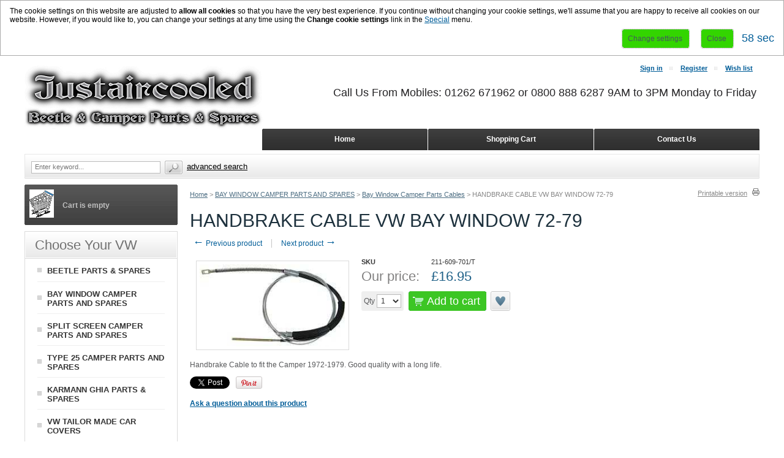

--- FILE ---
content_type: text/html; charset=UTF-8
request_url: https://www.justaircooled.co.uk/handbrake-cable-camper-1972-1979.html
body_size: 47430
content:
<?xml version="1.0" encoding="UTF-8"?>
<!DOCTYPE html PUBLIC "-//W3C//DTD XHTML 1.0 Transitional//EN" "http://www.w3.org/TR/xhtml1/DTD/xhtml1-transitional.dtd">

<html xmlns="http://www.w3.org/1999/xhtml" xmlns:g="http://base.google.com/ns/1.0" xmlns:og="http://ogp.me/ns#" xmlns:fb="http://ogp.me/ns/fb#">
<head>
  <title>Handbrake Cable Camper 1972-1979  - Justaircooled</title>
<meta name="robots" content="noodp,noydir" />
<meta name="description" content="Handbrake Cable Camper 1972-1979" />
  <meta http-equiv="Content-Type" content="text/html; charset=UTF-8" />
  <meta http-equiv="X-UA-Compatible" content="IE=Edge" />
  <meta http-equiv="Content-Script-Type" content="text/javascript" />
  <meta http-equiv="Content-Style-Type" content="text/css" />
  <meta http-equiv="Content-Language" content="en" />
  
  <meta name="keywords" content="bay window clutch cable, handbrake cable, camper speedo cable, accelerator," />
  <meta name="viewport" content="width=device-width, initial-scale=1, maximum-scale=1" />                                                      <script type="text/javascript">
//<![CDATA[
var allowed_cookies = [];
var lbl_sec = ' sec';
//]]>
</script>
                    <!-- Google Analytics -->
<script type="text/javascript">
//<![CDATA[

(function(i,s,o,g,r,a,m){i['GoogleAnalyticsObject']=r;i[r]=i[r]||function(){
(i[r].q=i[r].q||[]).push(arguments)},i[r].l=1*new Date();a=s.createElement(o),
m=s.getElementsByTagName(o)[0];a.async=1;a.src=g;m.parentNode.insertBefore(a,m)
})(window,document,'script','//www.google-analytics.com/analytics.js','ga');

ga('create', 'UA-38354074-2', 'auto');
ga('send', 'pageview');


//]]>
</script>
<!-- End Google Analytics -->                                            <style type="text/css"> <!--   --> </style>                             <style type="text/css"> <!--   --> </style>     
<link rel="shortcut icon" type="image/png" href="https://www.justaircooled.co.uk/favicon.ico" />

  


             <meta property="og:title" content="HANDBRAKE CABLE VW BAY WINDOW 72-79"/>
    <meta property="og:description" content="Handbrake Cable Camper 1972-1979" />
    <meta property="og:url" content="http://www.justaircooled.co.uk/handbrake-cable-camper-1972-1979.html" />
    <meta property="og:image" content="https://www.justaircooled.co.uk/image.php?type=T&amp;id=16570" />
            <script type="text/javascript" src="https://apis.google.com/js/plusone.js">
        {lang: 'en'}
    </script>
        <script type="text/javascript" id="facebook-jssdk" src="//connect.facebook.net/en_US/all.js"></script>
        
        <script type="text/javascript" src="https://platform.twitter.com/widgets.js"></script>
                
    
    
  

  <script type="text/javascript" src='https://www.google.com/recaptcha/api.js'></script>

<link rel="stylesheet" type="text/css" href="https://www.justaircooled.co.uk/var/cache/1.2e99f0b0521a6b88553b74f8406d544a.css" />
<script type="text/javascript" src="https://www.justaircooled.co.uk/var/cache/1.64399da82f94c82fca9b93bfbcffc0aa.js"></script><link rel="canonical" href="https://www.justaircooled.co.uk/handbrake-cable-camper-1972-1979.html" />
</head>
<body class="uo-container ">
<div id="eucl_panel">
  <div id="eucl_panel_msg">The cookie settings on this website are adjusted to <b>allow all cookies</b> so that you have the very best experience. If you continue without changing your cookie settings, we'll assume that you are happy to receive all cookies on our website. However, if you would like to, you can change your settings at any time using the <b>Change cookie settings</b> link in the <a href="#special">Special</a> menu.&nbsp;</div>
  <div id="eucl_panel_btn">
    
    
                  
  

  <button class="button light-button" type="button" title="Change settings" onclick="javascript: return func_change_cookie_settings();">
  <span class="button-right"><span class="button-left">Change settings</span></span>
  </button>

    &nbsp;&nbsp;&nbsp;&nbsp;
    
    
                  
  

  <button class="button light-button" type="button" title="Close" onclick="javascript: return func_down_eucl_panel();">
  <span class="button-right"><span class="button-left">Close</span></span>
  </button>

    <div id="eucl_panel_countdown">&nbsp;</div>
  </div>
  <div class="clearing"></div>
</div>
<div id="page-container">
  <div id="page-container2">
    <div id="content-container">
      <div id="content-container2" itemscope itemtype="http://schema.org/Product">

                  <div id="fb-root"></div>
        
        <div id="center">
  <div id="center-main">
    <!-- central space -->

    
              <table width="100%" cellpadding="0" cellspacing="0">
<tr>
  <td valign="top" align="left">  <div id="location" itemscope itemtype="https://schema.org/BreadcrumbList">
                                    <span itemscope itemprop="itemListElement" itemtype="https://schema.org/ListItem">
      <meta itemscope itemtype="https://schema.org/WebPage" itemprop="item" itemid="http://www.justaircooled.co.uk/home.php" />
    <meta itemprop="name" content="Home" />
  <meta itemprop="position" content="1" />
</span>
                    <a href="/" class="bread-crumb">Home</a>
                          <span>></span>
                                            <span itemscope itemprop="itemListElement" itemtype="https://schema.org/ListItem">
      <meta itemscope itemtype="https://schema.org/WebPage" itemprop="item" itemid="http://www.justaircooled.co.uk/home.php?cat=250" />
    <meta itemprop="name" content="BAY WINDOW CAMPER PARTS AND SPARES" />
  <meta itemprop="position" content="2" />
</span>
                    <a title="Bay Window Camper Parts And Spares" href="/bay-window-camper-parts-and-spares/" class="bread-crumb">BAY WINDOW CAMPER PARTS AND SPARES</a>
                          <span>></span>
                                            <span itemscope itemprop="itemListElement" itemtype="https://schema.org/ListItem">
      <meta itemscope itemtype="https://schema.org/WebPage" itemprop="item" itemid="http://www.justaircooled.co.uk/home.php?cat=297" />
    <meta itemprop="name" content="Bay Window Camper Parts Cables" />
  <meta itemprop="position" content="3" />
</span>
                    <a title="Bay Window Camper Parts Cables" href="/bay-window-camper-parts-cables/" class="bread-crumb">Bay Window Camper Parts Cables</a>
                          <span>></span>
                                <span class="bread-crumb last-bread-crumb">HANDBRAKE CABLE VW BAY WINDOW 72-79</span>
                        </div>
  </td>
  <td class="printable-link-row">
    <div class="printable-bar">
    <a href="/handbrake-cable-camper-1972-1979.html?printable=Y">Printable version</a>
  </div>
  </td>
</tr>
</table>
      
      
                    
      
      
      
      
      
      <script type="text/javascript">
//<![CDATA[
var txt_out_of_stock = "Out of stock";


function FormValidation(form) {

  if (typeof(window.check_exceptions) != 'undefined' && !check_exceptions()) {
    alert(exception_msg);
    return false;
  }


  

  var selavailObj = document.getElementById('product_avail');
  var inpavailObj = document.getElementById('product_avail_input');

  if ((!selavailObj || selavailObj.disabled == true) && inpavailObj && inpavailObj.disabled == false) {
      if (!check_quantity_input_box(inpavailObj))
        return false;

  } else if ((!inpavailObj || inpavailObj.disabled == true) && selavailObj && selavailObj.disabled == false && selavailObj.value == 0) {
      alert(txt_out_of_stock);
      return false;
  }

  return !ajax.widgets.add2cart || !ajax.widgets.add2cart(form);
}

// Check quantity input box
function check_quantity_input_box(inp) {
  if (isNaN(inp.minQuantity))
    inp.minQuantity = min_avail;

  if (isNaN(inp.maxQuantity))
    inp.maxQuantity = product_avail;

  if (!isNaN(inp.minQuantity) && !isNaN(inp.maxQuantity)) {
    var q = parseInt(inp.value);
    if (isNaN(q)) {
      alert(substitute(lbl_product_quantity_type_error, "min", inp.minQuantity, "max", inp.maxQuantity));
      return false;
    }

    if (q < inp.minQuantity) {
      alert(substitute(lbl_product_minquantity_error, "min", inp.minQuantity));
      return false;
    }

    if (q > inp.maxQuantity && is_limit) {
      if (parseInt(inp.maxQuantity) == 0) {
        alert(txt_out_of_stock);
      } else {
        alert(substitute(lbl_product_maxquantity_error, "max", inp.maxQuantity));
      }
      return false;
    }

    if (typeof(window.check_wholesale) != 'undefined')
      check_wholesale(inp.value);

  }
  return true;
}

//]]>
</script>
<h1 itemprop="name" >HANDBRAKE CABLE VW BAY WINDOW 72-79</h1>

  <div class="np-products"><ul><li><a title="Handbrake Cable Camper 1968-1971" href="/handbrake-cable-camper-1968-1971.html" class="prev"><span class="arrow">&larr;</span>&nbsp;Previous product</a><span class="sep"></span><div class="popup" id="np-popup-prev"><img src="/skin/common_files/images/loading.gif" alt="" /></div></li><li class="last"><a title="Speedo Cable Camper Upto 1979" href="/speedo-cable-camper-upto-1979.html" class="next">Next product&nbsp;<span class="arrow">&rarr;</span></a><div class="popup" id="np-popup-next"><img src="/skin/common_files/images/loading.gif" alt="" /></div></li></ul></div>
<script type="text/javascript">
//<![CDATA[
  var npProducts = [];
      npProducts['prev'] = [];
    npProducts['prev']['id'] = 16569;
    npProducts['prev']['loaded'] = false;
        npProducts['next'] = [];
    npProducts['next']['id'] = 17032;
    npProducts['next']['loaded'] = false;
  //]]>
</script>


              
<script type="text/javascript">
//<![CDATA[

$(ajax).bind(
  'load',
  function() {
    var elm = $('.product-details').get(0);
    return elm && ajax.widgets.product(elm);
  }
);

//]]>
</script>

  
    <div class="dialog noborder">
    <div class="content">
  <div class="details">
    
    <div class="product-details">

      <div class="image" style="width: 250px;">

        
          <div class="image-box">

                          
<meta itemprop="image" content="https://www.justaircooled.co.uk/images/P/camper%20parts%20handbrake%20cable3.jpg" />
 
            
                        <img id="product_thumbnail" src="https://www.justaircooled.co.uk/images/P/camper%20parts%20handbrake%20cable3.jpg" width="238" height="134" alt="HANDBRAKE CABLE VW BAY WINDOW 72-79" title="HANDBRAKE CABLE VW BAY WINDOW 72-79" />                      </div>

        
        
      </div>

      <div class="details">
        <form name="orderform" method="post" action="cart.php" onsubmit="javascript: return FormValidation(this);" id="orderform">
  <input type="hidden" name="mode" value="add" />
  <input type="hidden" name="productid" value="16570" />
  <input type="hidden" name="cat" value="" />
  <input type="hidden" name="page" value="" />
  
  
  

      
      
  <div class="product-properties">
      
    <div class="property-name">SKU</div>
    <div class="property-value" id="product_code"  itemprop="sku" content="211-609-701/T" >211-609-701/T</div>
 
    <div class="separator"></div>
    
    
              
    
    
    <div class="separator"></div>

    

          <div class="property-name product-price">Our price:</div>
      <div class="property-value">

                        
<span itemprop="offers" itemscope itemtype="http://schema.org/Offer">
  <meta itemprop="priceCurrency" content="GBP" />
  <meta itemprop="price" content="16.95" />

    <link itemprop="availability" href="http://schema.org/InStock" />
  </span>
              
              <span class="product-price-value"><span class="currency">&pound;<span id="product_price">16.95</span></span></span>
        <span class="product-market-price"></span>
        
        
            </div>
          
      <div class="separator"></div>
      
        
    
          <div id="wl-prices" style="display: none;">

  
  <table cellspacing="1" summary="Wholesale prices">

    <tr class="head-row">
      <th>Quantity</th>
      <th>Price</th>
    </tr>

    
  </table>

  <div style="display: none;">
    <strong>*Note:</strong>
  </div>

</div>    
    
              
      
      <div class="quantity-row">

        
          <div class="product-input">
            <div class="quantity"><img class="left_crns_qty" src="/skin/ideal_responsive/images/custom/left_corners.gif" alt=""/><img class="right_crns_qty" src="/skin/ideal_responsive/images/custom/right_corners.gif" alt=""/>
			              Qty
              
<script type="text/javascript">
//<![CDATA[
var min_avail = 1;
var avail = 20;
var product_avail = 20;
//]]>
</script>
            <input type="text" id="product_avail_input" name="amount" maxlength="11" size="1" onchange="javascript: return check_quantity_input_box(this);" value="1" disabled="disabled" style="display: none;"/>
            
            <select id="product_avail" name="amount">
                <option value="1">1</option>
                                                                                                      <option value="2">2</option>
                                                                        <option value="3">3</option>
                                                                        <option value="4">4</option>
                                                                        <option value="5">5</option>
                                                                        <option value="6">6</option>
                                                                        <option value="7">7</option>
                                                                        <option value="8">8</option>
                                                                        <option value="9">9</option>
                                                                        <option value="10">10</option>
                                                                        <option value="11">11</option>
                                                                        <option value="12">12</option>
                                                                        <option value="13">13</option>
                                                                        <option value="14">14</option>
                                                                        <option value="15">15</option>
                                                                        <option value="16">16</option>
                                                                        <option value="17">17</option>
                                                                        <option value="18">18</option>
                                                                        <option value="19">19</option>
                                                                        <option value="20">20</option>
                                                            </select>
            
			</div>
          

        
      					 			<div class="buttons-row">

                          
  
    


  <button class="button main-button add-to-cart-button" type="submit" title="Add to cart">
  <span class="button-right"><span class="button-left">Add to cart<span class='icon'></span></span></span>
  </button>

      
			              
    
                  
  

  <button class="button  button-type2 button-wl" type="button" title="Add to wish list" onclick="javascript: if (FormValidation()) submitForm(document.orderform, 'add2wl', arguments[0]);">
  <span class="button-right"><span class="button-left">Add to wish list<span class='icon'></span></span></span>
  </button>

			
			</div>
						  </div>
	 </div>
        
    
  </div>

    
  
  

    
  
</form>

<div class="clearing"></div>

<div class="descr" itemprop="description" >Handbrake Cable to fit the Camper 1972-1979. Good quality with a long life.</div>

    
      <ul class="simple-list">
            <li>
        
  <div class="buttons-row soc-buttons-row">

    
    
          <div class="soc-item">

        
                  <script type="text/javascript">
            //<![CDATA[
            document.write(' <div class="fb-like" data-href="https://www.justaircooled.co.uk/product.php?productid=16570" data-send="false" data-layout="button_count" data-show-faces="false"></div> ');
          //]]>
        </script>
        
      </div>
    
    
          <div class="soc-item">

        
                  <script type="text/javascript">
            //<![CDATA[
            document.write(' <a href="http://twitter.com/share" class="twitter-share-button" data-url="https://www.justaircooled.co.uk/product.php?productid=16570" data-count="horizontal" data-via="x_cart">Tweet</a> ');
            //]]>
          </script>
        
      </div>
          
          <div class="soc-item">
        
                
                  <script type="text/javascript">
            //<![CDATA[
            document.write(' <div class="g-plusone" data-size="medium" data-href="https://www.justaircooled.co.uk/product.php?productid=16570"></div> ');
            //]]>
          </script>
        
      </div>
    
          <div class="soc-item">

                          <script type="text/javascript">
            //<![CDATA[
            document.write(' <a href="http://pinterest.com/pin/create/button/?url=https%3A%2F%2Fwww.justaircooled.co.uk%2Fproduct.php%3Fproductid%3D16570&media=https%3A%2F%2Fwww.justaircooled.co.uk%2Fimages%2FP%2Fcamper%2520parts%2520handbrake%2520cable3.jpg&description=Handbrake%20Cable%20Camper%201972-1979" class="pin-it-button" count-layout="horizontal">Pin it</a> ');
            //]]>
          </script>
              </div>
    
    <div class="clearing"></div>
  </div>
  <div class="clearing"></div>

      </li>
      
       
      <li>
      <div class="ask-question">
        
    
                  
  

  
    <a class="simple-button" href="javascript:void(0);" onclick="javascript: return !popupOpen(xcart_web_dir + '/popup_ask.php?productid=16570'); return false;" title="Ask a question about this product"><span>Ask a question about this product</span></a>

  
      </div>

      <div class="clearing"></div>
      </li>
      
      </ul>

    
      </div>

    </div>
    <div class="clearing"></div>

  </div>

  </div>
</div>

      <script type="text/javascript">
//<![CDATA[
$(function() {
  var default_tab = '-1last_used_tab';
  var _storage_key_base = 'product-tabs-';
  var _storage_key = _storage_key_base + xcart_web_dir;
  

  if (
    isLocalStorageSupported()
    && default_tab == '-1last_used_tab'
  ) {
    // Take into account EU cookie law
    var _used_storage = ('function' != typeof window.func_is_allowed_cookie || func_is_allowed_cookie(_storage_key_base)) ? localStorage : sessionStorage;
    var tOpts = {
      activate : function( event, ui ) {
          _used_storage[_storage_key] = ui.newTab.index();
      }
    };
    default_tab = parseInt(_used_storage[_storage_key]) || 0;
  } else {
    var tOpts = {};
    default_tab = parseInt(default_tab) || 0;
  }

  // Allow choose active tab by adding hash in URL, do not set 'active' in this way
  if (window.location.hash == '') {
    tOpts.active = default_tab;
  }

  

  $('#product-tabs-container').tabs(tOpts);
});
//]]>
</script>

<div id="product-tabs-container">

  <ul>
      
    <li><a href="#product-tabs-recommends">Customers also bought</a></li>
    </ul>

            
      <div id="product-tabs-recommends">
        
  
      
    

<div class="products-div simple-products-div l3" id="responsive-products-list">


  
                                                                  
  <div class="highlight first item simple-product l1-first l2-first l3-first l4-first">
    <div class="item-box">
  
      <div class="image">
        <div class="image-wrapper" style="height:158px;">
                          <a title="Crankcase 1300-1600cc Upto 1979 Beetle and Camper" href="/crankcase-1300-1600cc-upto-1979-beetle-and-camper.html" style="height:158px; max-width:187.5px;"><img src="https://www.justaircooled.co.uk/images/T/beetle%20parts%20crank%20case.jpg" width="125" height="120" alt="CRANKCASE 1300-1600CC 1961-1979 BEETLE SPLIT SCREEN BAY WINDOW" title="CRANKCASE 1300-1600CC 1961-1979 BEETLE SPLIT SCREEN BAY WINDOW" /></a>
                    </div>
      </div>
      <div class="product-title">
        <script type="text/javascript">
          //<![CDATA[
          products_data[16426] = {};
          //]]>
        </script>
        <a title="Crankcase 1300-1600cc Upto 1979 Beetle and Camper" href="/crankcase-1300-1600cc-upto-1979-beetle-and-camper.html" class="product-title">CRANKCASE 1300-1600CC 1961-1979 BEETLE SPLIT SCREEN BAY WINDOW</a>
      </div>
      <div class="product-cell-price">
                                                          <div class="price-row">
                <span class="price-value"><span class="currency">&pound;1349.00</span></span>
              </div>
                                                  </div>

    </div>
  </div>
  

  
                                    
  <div class="item simple-product l1-first">
    <div class="item-box">
  
      <div class="image">
        <div class="image-wrapper" style="height:158px;">
                          <a title="Heat Exchangers 1700cc to 2000cc 1980-1982" href="/heat-exchangers-1700cc-to-2000cc-1980-1982.html" style="height:158px; max-width:187.5px;"><img src="https://www.justaircooled.co.uk/images/T/camper%20parts%202ltr%20heat%20exchanger.jpg" width="125" height="57" alt="HEAT EXCHANGERS VW T25 2000CC 80-82" title="HEAT EXCHANGERS VW T25 2000CC 80-82" /></a>
                    </div>
      </div>
      <div class="product-title">
        <script type="text/javascript">
          //<![CDATA[
          products_data[16743] = {};
          //]]>
        </script>
        <a title="Heat Exchangers 1700cc to 2000cc 1980-1982" href="/heat-exchangers-1700cc-to-2000cc-1980-1982.html" class="product-title">HEAT EXCHANGERS VW T25 2000CC 80-82</a>
      </div>
      <div class="product-cell-price">
                                                          <div class="price-row">
                <span class="price-value"><span class="currency">&pound;339.99</span></span>
              </div>
                                                  </div>

    </div>
  </div>
  

  
                                              
  <div class="highlight item simple-product l1-first l2-first">
    <div class="item-box">
  
      <div class="image">
        <div class="image-wrapper" style="height:158px;">
                          <a title="Brake Drum Front Beetle 1966-1967 5 Stud" href="/brake-drum-front-beetle-1966-1967-5-stud.html" style="height:158px; max-width:187.5px;"><img src="https://www.justaircooled.co.uk/images/T/beetle%20parts%20front%20brake%20drum%2066-67.jpg" width="125" height="109" alt="BRAKE DRUM VW BEETLE 66-67 FRONT" title="BRAKE DRUM VW BEETLE 66-67 FRONT" /></a>
                    </div>
      </div>
      <div class="product-title">
        <script type="text/javascript">
          //<![CDATA[
          products_data[16880] = {};
          //]]>
        </script>
        <a title="Brake Drum Front Beetle 1966-1967 5 Stud" href="/brake-drum-front-beetle-1966-1967-5-stud.html" class="product-title">BRAKE DRUM VW BEETLE 66-67 FRONT</a>
      </div>
      <div class="product-cell-price">
                                                          <div class="price-row">
                <span class="price-value"><span class="currency">&pound;48.95</span></span>
              </div>
                                                  </div>

    </div>
  </div>
  

  
                                              
  <div class="item simple-product l1-first l3-first">
    <div class="item-box">
  
      <div class="image">
        <div class="image-wrapper" style="height:158px;">
                          <a title="Lowered Front Suspension Coil Springs 1302 &amp; 1303" href="/lowered-front-suspension-coil-springs-1302-1303.html" style="height:158px; max-width:187.5px;"><img src="https://www.justaircooled.co.uk/images/T/beetle%20parts%201303%20lowered%20front%20springs.jpg" width="125" height="125" alt="COIL SPRINGS VW BEETLE 1302 1303 LOWERED" title="COIL SPRINGS VW BEETLE 1302 1303 LOWERED" /></a>
                    </div>
      </div>
      <div class="product-title">
        <script type="text/javascript">
          //<![CDATA[
          products_data[17626] = {};
          //]]>
        </script>
        <a title="Lowered Front Suspension Coil Springs 1302 &amp; 1303" href="/lowered-front-suspension-coil-springs-1302-1303.html" class="product-title">COIL SPRINGS VW BEETLE 1302 1303 LOWERED</a>
      </div>
      <div class="product-cell-price">
                                                          <div class="price-row">
                <span class="price-value"><span class="currency">&pound;149.99</span></span>
              </div>
                                                  </div>

    </div>
  </div>
  

  
                                                        
  <div class="highlight item simple-product l1-first l2-first l4-first">
    <div class="item-box">
  
      <div class="image">
        <div class="image-wrapper" style="height:158px;">
                          <a title="Scat Alluminium Dynamo/Alternator Pulley Cover" href="/scat-alluminium-dynamo-alternator-pulley-cover.html" style="height:158px; max-width:187.5px;"><img src="https://www.justaircooled.co.uk/images/T/xctmpq5JVrP.png" width="125" height="125" alt="ALTERNATOR DYNAMO PULLEY COVER SCAT" title="ALTERNATOR DYNAMO PULLEY COVER SCAT" /></a>
                    </div>
      </div>
      <div class="product-title">
        <script type="text/javascript">
          //<![CDATA[
          products_data[17791] = {};
          //]]>
        </script>
        <a title="Scat Alluminium Dynamo/Alternator Pulley Cover" href="/scat-alluminium-dynamo-alternator-pulley-cover.html" class="product-title">ALTERNATOR DYNAMO PULLEY COVER SCAT</a>
      </div>
      <div class="product-cell-price">
                                                          <div class="price-row">
                <span class="price-value"><span class="currency">&pound;34.95</span></span>
              </div>
                                                  </div>

    </div>
  </div>
  

  
                                    
  <div class="item simple-product l1-first">
    <div class="item-box">
  
      <div class="image">
        <div class="image-wrapper" style="height:158px;">
                          <a title="Fan Shroud Single and Twin Port Chrome, Black, Doghouse" href="/fan-shroud-single-and-twin-port-chrome-black-doghouse.html" style="height:158px; max-width:187.5px;"><img src="https://www.justaircooled.co.uk/images/T/xctmpzPA8DO.png" width="125" height="125" alt="FAN SHROUD SINGLE PORT TWIN PORT BLACK CHROME" title="FAN SHROUD SINGLE PORT TWIN PORT BLACK CHROME" /></a>
                    </div>
      </div>
      <div class="product-title">
        <script type="text/javascript">
          //<![CDATA[
          products_data[18212] = {};
          //]]>
        </script>
        <a title="Fan Shroud Single and Twin Port Chrome, Black, Doghouse" href="/fan-shroud-single-and-twin-port-chrome-black-doghouse.html" class="product-title">FAN SHROUD SINGLE PORT TWIN PORT BLACK CHROME</a>
      </div>
      <div class="product-cell-price">
                                                          <div class="price-row">
                <span class="price-value"><span class="currency">&pound;89.95</span></span>
              </div>
                                                  </div>

    </div>
  </div>
  

  
                                                        
  <div class="highlight item simple-product l1-first l2-first l3-first">
    <div class="item-box">
  
      <div class="image">
        <div class="image-wrapper" style="height:158px;">
                          <a title="Front Anti Roll Bar Mounting Kit Split Screen 1965-1967 Right Hand Side" href="/front-anti-roll-bar-mounting-kit-split-screen-1965-1967-right-hand-side.html" style="height:158px; max-width:187.5px;"><img src="https://www.justaircooled.co.uk/images/T/split%20parts%20anti%20roll%20bar%20mounting%20bracket2.jpg" width="125" height="125" alt="ANTI ROLL BAR FITTING KIT FRONT SPLIT SCREEN 1965-1967 RIGHT" title="ANTI ROLL BAR FITTING KIT FRONT SPLIT SCREEN 1965-1967 RIGHT" /></a>
                    </div>
      </div>
      <div class="product-title">
        <script type="text/javascript">
          //<![CDATA[
          products_data[18637] = {};
          //]]>
        </script>
        <a title="Front Anti Roll Bar Mounting Kit Split Screen 1965-1967 Right Hand Side" href="/front-anti-roll-bar-mounting-kit-split-screen-1965-1967-right-hand-side.html" class="product-title">ANTI ROLL BAR FITTING KIT FRONT SPLIT SCREEN 1965-1967 RIGHT</a>
      </div>
      <div class="product-cell-price">
                                                          <div class="price-row">
                <span class="price-value"><span class="currency">&pound;8.95</span></span>
              </div>
                                                  </div>

    </div>
  </div>
  

  
                                    
  <div class="item simple-product l1-first">
    <div class="item-box">
  
      <div class="image">
        <div class="image-wrapper" style="height:158px;">
                          <a title="Interior Light Pin Switch Boot Gaiter Seal All Models 1968-" href="/interior-light-pin-switch-boot-gaiter-seal-all-models-1968.html" style="height:158px; max-width:187.5px;"><img src="https://www.justaircooled.co.uk/images/T/xctmp8fLsc9.png" width="125" height="125" alt="INTERIOR LIGHT SWITCH BOOT VW BEETLE 61-79" title="INTERIOR LIGHT SWITCH BOOT VW BEETLE 61-79" /></a>
                    </div>
      </div>
      <div class="product-title">
        <script type="text/javascript">
          //<![CDATA[
          products_data[18910] = {};
          //]]>
        </script>
        <a title="Interior Light Pin Switch Boot Gaiter Seal All Models 1968-" href="/interior-light-pin-switch-boot-gaiter-seal-all-models-1968.html" class="product-title">INTERIOR LIGHT SWITCH BOOT VW BEETLE 61-79</a>
      </div>
      <div class="product-cell-price">
                                                          <div class="price-row">
                <span class="price-value"><span class="currency">&pound;1.89</span></span>
              </div>
                                                  </div>

    </div>
  </div>
  

  
                                                        
  <div class="highlight last item simple-product l1-first l2-first l4-first">
    <div class="item-box">
  
      <div class="image">
        <div class="image-wrapper" style="height:158px;">
                          <a title="Speedo Cable Split Screen Camper 03/1955-1967 2330mm Long" href="/speedo-cable-split-screen-camper-03-1955-1967-2330mm-long.html" style="height:158px; max-width:187.5px;"><img src="https://www.justaircooled.co.uk/images/T/camper%20parts%20speedo%20cable2.jpg" width="116" height="158" alt="SPEEDO CABLE VW SPLIT SCREEN 55-67 2330MM" title="SPEEDO CABLE VW SPLIT SCREEN 55-67 2330MM" /></a>
                    </div>
      </div>
      <div class="product-title">
        <script type="text/javascript">
          //<![CDATA[
          products_data[18983] = {};
          //]]>
        </script>
        <a title="Speedo Cable Split Screen Camper 03/1955-1967 2330mm Long" href="/speedo-cable-split-screen-camper-03-1955-1967-2330mm-long.html" class="product-title">SPEEDO CABLE VW SPLIT SCREEN 55-67 2330MM</a>
      </div>
      <div class="product-cell-price">
                                                          <div class="price-row">
                <span class="price-value"><span class="currency">&pound;14.95</span></span>
              </div>
                                                  </div>

    </div>
  </div>
  

</div>
<div class="clearing"></div>
  
  
      </div>
      
</div>  


      
    
<!-- /central space -->

  </div><!-- /center -->
</div><!-- /center-main -->

<div id="left-bar">
          
  <div class="menu-dialog menu-minicart">
  <div class="title-bar ">
    <img class="icon ajax-minicart-icon" src="/skin/common_files/images/spacer.gif" alt="" />
  </div>
  <div class="content">
    
<div class="minicart">
  
    <div class="valign-middle empty">

      <strong>Cart is empty</strong>

    </div>

  
</div>


  </div>
  	<div class="clearing"></div>
	<div class="t-l"></div><div class="t-r"></div>
	<div class="b-l"></div><div class="b-r"></div>
  </div>

<div class="menu-dialog menu-categories-list">
  <div class="title-bar ">
    <h2>   Choose Your VW</h2>
  </div>
  <div class="content">
    

  <ul>
          <li class="first"><a title="Beetle Parts &amp; Spares" href="/beetle-parts-spares/" >BEETLE PARTS &amp; SPARES</a></li>
          <li class="highlight"><a title="Bay Window Camper Parts And Spares" href="/bay-window-camper-parts-and-spares/" >BAY WINDOW CAMPER PARTS AND SPARES</a></li>
          <li><a title="Split Screen Camper Parts And Spares" href="/split-screen-camper-parts-and-spares/" >SPLIT SCREEN CAMPER PARTS AND SPARES</a></li>
          <li class="highlight"><a title="Type 25 Camper Parts And Spares" href="/type-25-camper-parts-and-spares/" >TYPE 25 CAMPER PARTS AND SPARES</a></li>
          <li><a title="Karmann Ghia Parts &amp; Spares" href="/karmann-ghia-parts-spares/" >KARMANN GHIA PARTS &amp; SPARES</a></li>
          <li class="highlight last"><a title="Vw Tailor Made Car Covers" href="/vw-tailor-made-car-covers/" >VW TAILOR MADE CAR COVERS</a></li>
      </ul>

  


  </div>
  </div>


    
    <div class="menu-dialog menu-rviewed-section">
  <div class="title-bar ">
    <h2>Recently Viewed</h2>
  </div>
  <div class="content">
                    <div class="item">
        <div class="image">
                        <a title="Handbrake Cable Camper 1972-1979" href="/handbrake-cable-camper-1972-1979.html"><img src="https://www.justaircooled.co.uk/images/T.cache.tinythmbn/2472.jpg" width="65" alt="HANDBRAKE CABLE VW BAY WINDOW 72-79" title="HANDBRAKE CABLE VW BAY WINDOW 72-79" /></a>
                    </div>
        <a title="Handbrake Cable Camper 1972-1979" href="/handbrake-cable-camper-1972-1979.html" class="product-title">HANDBRAKE CABLE VW BAY WINDOW 72-79</a>
                <div class="price-row">
          <span class="price-value"><span class="currency">&pound;16.95</span></span>
          <span class="market-price"></span>
        </div>
                      </div>
      
  </div>
  </div>
  


    <div class="menu-dialog menu-bestsellers">
  <div class="title-bar ">
    <h2>Top Aircooled Parts
</h2>
  </div>
  <div class="content">
        <ul>

              <li class="highlight first">
			<div class="image">
                    <a title="Clutch Cable Bay Camper 1972-1979" href="/clutch-cable-bay-camper-1972-1979.html"><img src="https://www.justaircooled.co.uk/images/T/bay%20window%20parts%20c%3Butch%20cable2.jpg" width="125" alt="CLUTCH CABLE VW BAY WINDOW 72-79" title="CLUTCH CABLE VW BAY WINDOW 72-79" /></a>
          			</div>
			<a title="Clutch Cable Bay Camper 1972-1979" href="/clutch-cable-bay-camper-1972-1979.html">CLUTCH CABLE VW BAY WINDOW 72-79</a>
			<div class="price-row">
				<span class="price-value"><span class="currency">&pound;11.95</span></span>
				<span class="market-price"></span>
			</div>
        </li>
              <li>
			<div class="image">
                    <a title="Clutch Cable Wing Nut All Years" href="/clutch-cable-wing-nut-all-years.html"><img src="https://www.justaircooled.co.uk/images/T/beetle%20parts%20clutch%20wing%20nut.jpg" width="125" alt="CLUTCH CABLE WING NUT ALL MODELS" title="CLUTCH CABLE WING NUT ALL MODELS" /></a>
          			</div>
			<a title="Clutch Cable Wing Nut All Years" href="/clutch-cable-wing-nut-all-years.html">CLUTCH CABLE WING NUT ALL MODELS</a>
			<div class="price-row">
				<span class="price-value"><span class="currency">&pound;1.59</span></span>
				<span class="market-price"></span>
			</div>
        </li>
              <li class="highlight">
			<div class="image">
                    <a title="Handbrake Cable Camper 1972-1979" href="/handbrake-cable-camper-1972-1979.html"><img src="https://www.justaircooled.co.uk/images/T/camper%20parts%20handbrake%20cable2.jpg" width="125" alt="HANDBRAKE CABLE VW BAY WINDOW 72-79" title="HANDBRAKE CABLE VW BAY WINDOW 72-79" /></a>
          			</div>
			<a title="Handbrake Cable Camper 1972-1979" href="/handbrake-cable-camper-1972-1979.html">HANDBRAKE CABLE VW BAY WINDOW 72-79</a>
			<div class="price-row">
				<span class="price-value"><span class="currency">&pound;16.95</span></span>
				<span class="market-price"></span>
			</div>
        </li>
              <li>
			<div class="image">
                    <a title="Speedo Cable Circlip C Clip All Models And Years" href="/speedo-cable-circlip-c-clip-all-models-and-years.html"><img src="https://www.justaircooled.co.uk/images/T/CAMPER%20BEETLE%20PARTS%20C%20CLIP.jpg" width="125" alt="SPEEDO CABLE END C CLIP CIRCLIP ALL MODELS" title="SPEEDO CABLE END C CLIP CIRCLIP ALL MODELS" /></a>
          			</div>
			<a title="Speedo Cable Circlip C Clip All Models And Years" href="/speedo-cable-circlip-c-clip-all-models-and-years.html">SPEEDO CABLE END C CLIP CIRCLIP ALL MODELS</a>
			<div class="price-row">
				<span class="price-value"><span class="currency">&pound;0.29</span></span>
				<span class="market-price"></span>
			</div>
        </li>
              <li class="highlight last">
			<div class="image">
                    <a title="Speedo Cable End Seal All Models 1950-1979" href="/speedo-cable-end-seal-all-models-1950-1979.html"><img src="https://www.justaircooled.co.uk/images/T/xctmpsodwk5.png" width="125" alt="SPEEDO CABLE END SEAL ALL MODELS" title="SPEEDO CABLE END SEAL ALL MODELS" /></a>
          			</div>
			<a title="Speedo Cable End Seal All Models 1950-1979" href="/speedo-cable-end-seal-all-models-1950-1979.html">SPEEDO CABLE END SEAL ALL MODELS</a>
			<div class="price-row">
				<span class="price-value"><span class="currency">&pound;1.79</span></span>
				<span class="market-price"></span>
			</div>
        </li>
      
    </ul>
  
  </div>
  </div>


  
    <div class="menu-dialog menu-manufacturers">
  <div class="title-bar ">
    <h2>Manufacturers</h2>
  </div>
  <div class="content">
        <ul>

               <li><a title="Empi/Bugpack" href="/empi-bugpack/">Empi/Bugpack</a></li>
               <li><a title="Genuine VW" href="/genuine-vw/">Genuine VW</a></li>
      
      
    </ul>
  
  </div>
  </div>
  <a name="special"></a>
    <div class="menu-dialog menu-special">
  <div class="title-bar ">
    <h2>Special</h2>
  </div>
  <div class="content">
        <ul>
      <li>
  <a href="https://www.justaircooled.co.uk/sitemap.php">Sitemap</a>
</li>  
      <li>
  <a href="https://www.justaircooled.co.uk/products_map.php">Products Map</a>
</li>  
  
  
      <li>
  <a href="javascript:void(0);" onclick="return func_change_cookie_settings();">Change cookie settings</a>
</li>
    </ul>
  
  </div>
  </div>      

  


<div class="menu-dialog menu-help">
  <div class="title-bar ">
    <h2>Aircooled Help</h2>
  </div>
  <div class="content">
    
  <ul>
    <li><a href="help.php">Help zone</a></li>
    <li><a href="help.php?section=contactus&amp;mode=update">Contact us</a></li>
                  <li><a title="Delivery Information" href="/delivery-information.html">Delivery information</a></li>
                        <li><a title="Beetle Buying Guide" href="/beetle-buying-guide.html">Beetle Buying Guide</a></li>
                        <li><a title="Terms &amp; Conditions" href="/terms-conditions.html">Privacy statement</a></li>
                        <li><a title="Privacy Statement" href="/privacy-statement.html">Vehicle Model Numbers</a></li>
                        <li><a title="Vehicle Model Numbers" href="/vehicle-model-numbers.html">Terms &amp; Conditions</a></li>
                        <li><a title="VW Engine Codes" href="/vw-engine-codes.html">VW Engine Codes</a></li>
            </ul>


  </div>
  </div>






</div>

      </div>
    </div>

    <div class="clearing">&nbsp;</div>

    <div id="header">
      <div class="line1">
  <div class="logo">
    <a href="https://www.justaircooled.co.uk/home.php"><img src="/skin/ideal_responsive/images/custom/logo.png" alt="Justaircooled" /></a>
  </div>
  <div class="header-links">
		<div class="wrapper">
			  <a href="https://www.justaircooled.co.uk/login.php" title="Sign in"  onclick="javascript: return !popupOpen('login.php','');" id="href_Sign_in">Sign in</a>  <a href="register.php">Register</a>

	<a href="cart.php?mode=wishlist">Wish list</a>

		</div>
  </div>
    <div class="tabs monitor">
    <ul>
      
               <li class="highlight first hidden-xs"><a href="help.php?section=contactus&amp;mode=update">Contact Us<img src="/skin/common_files/images/spacer.gif" alt="" /></a><div class="t-l"></div><div class="t-r"></div></li><li class="highlight first visible-xs" style="width: 33.33%"><a href="help.php?section=contactus&amp;mode=update">Contact Us<img src="/skin/common_files/images/spacer.gif" alt="" /></a><div class="t-l"></div><div class="t-r"></div><div class="mobile-tab-delim"></div></li>
               <li class="hidden-xs"><a href="cart.php">Shopping Cart<img src="/skin/common_files/images/spacer.gif" alt="" /></a><div class="t-l"></div><div class="t-r"></div></li><li class="visible-xs" style="width: 33.33%"><a href="cart.php">Shopping Cart<img src="/skin/common_files/images/spacer.gif" alt="" /></a><div class="t-l"></div><div class="t-r"></div><div class="mobile-tab-delim"></div></li>
               <li class="highlight last hidden-xs"><a href="/">Home<img src="/skin/common_files/images/spacer.gif" alt="" /></a><div class="t-l"></div><div class="t-r"></div></li><li class="highlight last visible-xs" style="width: 33.33%"><a href="/">Home<img src="/skin/common_files/images/spacer.gif" alt="" /></a><div class="mobile-tab-delim first"></div><div class="t-l first"></div><div class="t-r"></div><div class="mobile-tab-delim"></div></li>
      
    </ul>
  </div>

  <div class="phones">

      <span class="first">Call Us From Mobiles: 01262 671962 or 0800 888 6287 9AM to 3PM Monday to Friday</span>
  
  
</div>

</div>

<div class="line2">
  
    <div class="search">
  <div class="valign-middle">
    <form method="post" action="search.php" name="productsearchform">

      <input type="hidden" name="simple_search" value="Y" />
      <input type="hidden" name="mode" value="search" />
      <input type="hidden" name="posted_data[by_title]" value="Y" />
      <input type="hidden" name="posted_data[by_descr]" value="Y" />
      <input type="hidden" name="posted_data[by_sku]" value="Y" />
      <input type="hidden" name="posted_data[search_in_subcategories]" value="Y" />
      <input type="hidden" name="posted_data[including]" value="all" />

      <input type="text" name="posted_data[substring]" class="text" placeholder="Enter keyword..." /><input type="image" src="/skin/common_files/images/spacer.gif" class="search-button" /><a href="search.php" class="search" rel="nofollow">Advanced search</a>

    </form>

  </div>
</div>
    
  </div>

<noscript>
  <div class="noscript-warning">
    <div class="content">This site requires JavaScript to function properly.<br />Please enable JavaScript in your web browser.</div>
  </div>
</noscript>    </div>

    <div id="footer">

      <div class="box">
	<div class="footer-links">
			
<a href="help.php">Help zone</a>
<a href="help.php?section=contactus&amp;mode=update">Contact us</a>
          	<a title="Delivery Information" href="/delivery-information.html">Delivery information</a>
                	<a title="Beetle Buying Guide" href="/beetle-buying-guide.html">Beetle Buying Guide</a>
                	<a title="Terms &amp; Conditions" href="/terms-conditions.html">Privacy statement</a>
            
	</div>
    <div class="copyright">
			Copyright &copy; 1999-2026 Justaircooled

    <ul class="soc-footer-links">
          <li><a href="http://www.facebook.com/xcart" target="_blank"><img src="/skin/common_files/modules/Socialize/images/facebook.png" title="Find us on Facebook" alt="Find us on Facebook" /></a></li>
              <li><a href="http://twitter.com/#!/x_cart" target="_blank"><img src="/skin/common_files/modules/Socialize/images/twitter.png" title="Follow us on  Twitter" alt="Follow us on  Twitter" /></a></li>
          </ul>

<!-- begin olark code -->
<script data-cfasync="false" type='text/javascript'>/*<![CDATA[*/window.olark||(function(c){var f=window,d=document,l=f.location.protocol=="https:"?"https:":"http:",z=c.name,r="load";var nt=function(){
f[z]=function(){
(a.s=a.s||[]).push(arguments)};var a=f[z]._={
},q=c.methods.length;while(q--){(function(n){f[z][n]=function(){
f[z]("call",n,arguments)}})(c.methods[q])}a.l=c.loader;a.i=nt;a.p={
0:+new Date};a.P=function(u){
a.p[u]=new Date-a.p[0]};function s(){
a.P(r);f[z](r)}f.addEventListener?f.addEventListener(r,s,false):f.attachEvent("on"+r,s);var ld=function(){function p(hd){
hd="head";return["<",hd,"></",hd,"><",i,' onl' + 'oad="var d=',g,";d.getElementsByTagName('head')[0].",j,"(d.",h,"('script')).",k,"='",l,"//",a.l,"'",'"',"></",i,">"].join("")}var i="body",m=d[i];if(!m){
return setTimeout(ld,100)}a.P(1);var j="appendChild",h="createElement",k="src",n=d[h]("div"),v=n[j](d[h](z)),b=d[h]("iframe"),g="document",e="domain",o;n.style.display="none";m.insertBefore(n,m.firstChild).id=z;b.frameBorder="0";b.id=z+"-loader";if(/MSIE[ ]+6/.test(navigator.userAgent)){
b.src="javascript:false"}b.allowTransparency="true";v[j](b);try{
b.contentWindow[g].open()}catch(w){
c[e]=d[e];o="javascript:var d="+g+".open();d.domain='"+d.domain+"';";b[k]=o+"void(0);"}try{
var t=b.contentWindow[g];t.write(p());t.close()}catch(x){
b[k]=o+'d.write("'+p().replace(/"/g,String.fromCharCode(92)+'"')+'");d.close();'}a.P(2)};ld()};nt()})({
loader: "static.olark.com/jsclient/loader0.js",name:"olark",methods:["configure","extend","declare","identify"]});
/* custom configuration goes here (www.olark.com/documentation) */
olark.identify('7867-265-10-5968');/*]]>*/</script><noscript><a href="https://www.olark.com/site/7867-265-10-5968/contact" title="Contact us" target="_blank">Questions? Feedback?</a> powered by <a href="http://www.olark.com?welcome" title="Olark live chat software">Olark live chat software</a></noscript>
<!-- end olark code -->
    </div>
      <div class="prnotice">
              </div>
      
  <div class="uo-box">
    <strong>Users online:</strong>&nbsp;

          <span class="item nowrap">149
                  anonymous customer(s)
                      </span>
    
  </div>

  </div>
    </div>

    
  </div>
</div>
<script type="text/javascript" src="https://www.justaircooled.co.uk/var/cache/2.df4d68126161b818ffc4de75903fe068.js"></script>

</body>
</html>

--- FILE ---
content_type: text/html; charset=utf-8
request_url: https://accounts.google.com/o/oauth2/postmessageRelay?parent=https%3A%2F%2Fwww.justaircooled.co.uk&jsh=m%3B%2F_%2Fscs%2Fabc-static%2F_%2Fjs%2Fk%3Dgapi.lb.en.OE6tiwO4KJo.O%2Fd%3D1%2Frs%3DAHpOoo_Itz6IAL6GO-n8kgAepm47TBsg1Q%2Fm%3D__features__
body_size: 165
content:
<!DOCTYPE html><html><head><title></title><meta http-equiv="content-type" content="text/html; charset=utf-8"><meta http-equiv="X-UA-Compatible" content="IE=edge"><meta name="viewport" content="width=device-width, initial-scale=1, minimum-scale=1, maximum-scale=1, user-scalable=0"><script src='https://ssl.gstatic.com/accounts/o/2580342461-postmessagerelay.js' nonce="rpMdShYHVWlyKnyRC3i2-g"></script></head><body><script type="text/javascript" src="https://apis.google.com/js/rpc:shindig_random.js?onload=init" nonce="rpMdShYHVWlyKnyRC3i2-g"></script></body></html>

--- FILE ---
content_type: text/css
request_url: https://www.justaircooled.co.uk/var/cache/1.2e99f0b0521a6b88553b74f8406d544a.css
body_size: 202816
content:
/*! jQuery UI - v1.10.3 - 2013-10-10
* http://jqueryui.com
* Includes: jquery.ui.core.css, jquery.ui.resizable.css, jquery.ui.button.css, jquery.ui.datepicker.css, jquery.ui.dialog.css, jquery.ui.tabs.css, jquery.ui.theme.css
* To view and modify this theme, visit http://jqueryui.com/themeroller/?ffDefault=Verdana%2CArial%2Csans-serif&fwDefault=normal&fsDefault=1em&cornerRadius=4px&bgColorHeader=cccccc&bgTextureHeader=highlight_soft&bgImgOpacityHeader=40&borderColorHeader=aaaaaa&fcHeader=222222&iconColorHeader=222222&bgColorContent=ffffff&bgTextureContent=flat&bgImgOpacityContent=75&borderColorContent=aaaaaa&fcContent=222222&iconColorContent=222222&bgColorDefault=ebebeb&bgTextureDefault=glass&bgImgOpacityDefault=100&borderColorDefault=b8b8b8&fcDefault=3b3b3b&iconColorDefault=4f4f4f&bgColorHover=dadada&bgTextureHover=glass&bgImgOpacityHover=75&borderColorHover=999999&fcHover=212121&iconColorHover=454545&bgColorActive=ffffff&bgTextureActive=glass&bgImgOpacityActive=65&borderColorActive=aaaaaa&fcActive=212121&iconColorActive=454545&bgColorHighlight=ffffff&bgTextureHighlight=glass&bgImgOpacityHighlight=55&borderColorHighlight=6b6b6b&fcHighlight=363636&iconColorHighlight=6489be&bgColorError=fdede8&bgTextureError=glass&bgImgOpacityError=95&borderColorError=f27d7d&fcError=cc1919&iconColorError=cd0a0a&bgColorOverlay=212121&bgTextureOverlay=flat&bgImgOpacityOverlay=0&opacityOverlay=30&bgColorShadow=3d3d3d&bgTextureShadow=flat&bgImgOpacityShadow=0&opacityShadow=40&thicknessShadow=8px&offsetTopShadow=-8px&offsetLeftShadow=-8px&cornerRadiusShadow=8px&ctl=themeroller
* Copyright 2013 jQuery Foundation and other contributors; Licensed MIT */

.ui-helper-hidden{display:none}.ui-helper-hidden-accessible{border:0;clip:rect(0 0 0 0);height:1px;margin:-1px;overflow:hidden;padding:0;position:absolute;width:1px}.ui-helper-reset{margin:0;padding:0;border:0;outline:0;line-height:1.3;text-decoration:none;font-size:100%;list-style:none}.ui-helper-clearfix:before,.ui-helper-clearfix:after{content:"";display:table;border-collapse:collapse}.ui-helper-clearfix:after{clear:both}.ui-helper-clearfix{min-height:0}.ui-helper-zfix{width:100%;height:100%;top:0;left:0;position:absolute;opacity:0;filter:Alpha(Opacity=0)}.ui-front{z-index:100}.ui-state-disabled{cursor:default!important}.ui-icon{display:block;text-indent:-99999px;overflow:hidden;background-repeat:no-repeat}.ui-widget-overlay{position:fixed;top:0;left:0;width:100%;height:100%}.ui-resizable{position:relative}.ui-resizable-handle{position:absolute;font-size:0.1px;display:block}.ui-resizable-disabled .ui-resizable-handle,.ui-resizable-autohide .ui-resizable-handle{display:none}.ui-resizable-n{cursor:n-resize;height:7px;width:100%;top:-5px;left:0}.ui-resizable-s{cursor:s-resize;height:7px;width:100%;bottom:-5px;left:0}.ui-resizable-e{cursor:e-resize;width:7px;right:-5px;top:0;height:100%}.ui-resizable-w{cursor:w-resize;width:7px;left:-5px;top:0;height:100%}.ui-resizable-se{cursor:se-resize;width:12px;height:12px;right:1px;bottom:1px}.ui-resizable-sw{cursor:sw-resize;width:9px;height:9px;left:-5px;bottom:-5px}.ui-resizable-nw{cursor:nw-resize;width:9px;height:9px;left:-5px;top:-5px}.ui-resizable-ne{cursor:ne-resize;width:9px;height:9px;right:-5px;top:-5px}.ui-button{display:inline-block;position:relative;padding:0;line-height:normal;margin-right:.1em;cursor:pointer;vertical-align:middle;text-align:center;overflow:visible}.ui-button,.ui-button:link,.ui-button:visited,.ui-button:hover,.ui-button:active{text-decoration:none}.ui-button-icon-only{width:2.2em}button.ui-button-icon-only{width:2.4em}.ui-button-icons-only{width:3.4em}button.ui-button-icons-only{width:3.7em}.ui-button .ui-button-text{display:block;line-height:normal}.ui-button-text-only .ui-button-text{padding:.4em 1em}.ui-button-icon-only .ui-button-text,.ui-button-icons-only .ui-button-text{padding:.4em;text-indent:-9999999px}.ui-button-text-icon-primary .ui-button-text,.ui-button-text-icons .ui-button-text{padding:.4em 1em .4em 2.1em}.ui-button-text-icon-secondary .ui-button-text,.ui-button-text-icons .ui-button-text{padding:.4em 2.1em .4em 1em}.ui-button-text-icons .ui-button-text{padding-left:2.1em;padding-right:2.1em}input.ui-button{padding:.4em 1em}.ui-button-icon-only .ui-icon,.ui-button-text-icon-primary .ui-icon,.ui-button-text-icon-secondary .ui-icon,.ui-button-text-icons .ui-icon,.ui-button-icons-only .ui-icon{position:absolute;top:50%;margin-top:-8px}.ui-button-icon-only .ui-icon{left:50%;margin-left:-8px}.ui-button-text-icon-primary .ui-button-icon-primary,.ui-button-text-icons .ui-button-icon-primary,.ui-button-icons-only .ui-button-icon-primary{left:.5em}.ui-button-text-icon-secondary .ui-button-icon-secondary,.ui-button-text-icons .ui-button-icon-secondary,.ui-button-icons-only .ui-button-icon-secondary{right:.5em}.ui-buttonset{margin-right:7px}.ui-buttonset .ui-button{margin-left:0;margin-right:-.3em}input.ui-button::-moz-focus-inner,button.ui-button::-moz-focus-inner{border:0;padding:0}.ui-datepicker{width:17em;padding:.2em .2em 0;display:none}.ui-datepicker .ui-datepicker-header{position:relative;padding:.2em 0}.ui-datepicker .ui-datepicker-prev,.ui-datepicker .ui-datepicker-next{position:absolute;top:2px;width:1.8em;height:1.8em}.ui-datepicker .ui-datepicker-prev-hover,.ui-datepicker .ui-datepicker-next-hover{top:1px}.ui-datepicker .ui-datepicker-prev{left:2px}.ui-datepicker .ui-datepicker-next{right:2px}.ui-datepicker .ui-datepicker-prev-hover{left:1px}.ui-datepicker .ui-datepicker-next-hover{right:1px}.ui-datepicker .ui-datepicker-prev span,.ui-datepicker .ui-datepicker-next span{display:block;position:absolute;left:50%;margin-left:-8px;top:50%;margin-top:-8px}.ui-datepicker .ui-datepicker-title{margin:0 2.3em;line-height:1.8em;text-align:center}.ui-datepicker .ui-datepicker-title select{font-size:1em;margin:1px 0}.ui-datepicker select.ui-datepicker-month-year{width:100%}.ui-datepicker select.ui-datepicker-month,.ui-datepicker select.ui-datepicker-year{width:49%}.ui-datepicker table{width:100%;font-size:.9em;border-collapse:collapse;margin:0 0 .4em}.ui-datepicker th{padding:.7em .3em;text-align:center;font-weight:bold;border:0}.ui-datepicker td{border:0;padding:1px}.ui-datepicker td span,.ui-datepicker td a{display:block;padding:.2em;text-align:right;text-decoration:none}.ui-datepicker .ui-datepicker-buttonpane{background-image:none;margin:.7em 0 0 0;padding:0 .2em;border-left:0;border-right:0;border-bottom:0}.ui-datepicker .ui-datepicker-buttonpane button{float:right;margin:.5em .2em .4em;cursor:pointer;padding:.2em .6em .3em .6em;width:auto;overflow:visible}.ui-datepicker .ui-datepicker-buttonpane button.ui-datepicker-current{float:left}.ui-datepicker.ui-datepicker-multi{width:auto}.ui-datepicker-multi .ui-datepicker-group{float:left}.ui-datepicker-multi .ui-datepicker-group table{width:95%;margin:0 auto .4em}.ui-datepicker-multi-2 .ui-datepicker-group{width:50%}.ui-datepicker-multi-3 .ui-datepicker-group{width:33.3%}.ui-datepicker-multi-4 .ui-datepicker-group{width:25%}.ui-datepicker-multi .ui-datepicker-group-last .ui-datepicker-header,.ui-datepicker-multi .ui-datepicker-group-middle .ui-datepicker-header{border-left-width:0}.ui-datepicker-multi .ui-datepicker-buttonpane{clear:left}.ui-datepicker-row-break{clear:both;width:100%;font-size:0}.ui-datepicker-rtl{direction:rtl}.ui-datepicker-rtl .ui-datepicker-prev{right:2px;left:auto}.ui-datepicker-rtl .ui-datepicker-next{left:2px;right:auto}.ui-datepicker-rtl .ui-datepicker-prev:hover{right:1px;left:auto}.ui-datepicker-rtl .ui-datepicker-next:hover{left:1px;right:auto}.ui-datepicker-rtl .ui-datepicker-buttonpane{clear:right}.ui-datepicker-rtl .ui-datepicker-buttonpane button{float:left}.ui-datepicker-rtl .ui-datepicker-buttonpane button.ui-datepicker-current,.ui-datepicker-rtl .ui-datepicker-group{float:right}.ui-datepicker-rtl .ui-datepicker-group-last .ui-datepicker-header,.ui-datepicker-rtl .ui-datepicker-group-middle .ui-datepicker-header{border-right-width:0;border-left-width:1px}.ui-dialog{position:absolute;top:0;left:0;padding:.2em;outline:0}.ui-dialog .ui-dialog-titlebar{padding:.4em 1em;position:relative}.ui-dialog .ui-dialog-title{float:left;margin:.1em 0;white-space:nowrap;width:90%;overflow:hidden;text-overflow:ellipsis}.ui-dialog .ui-dialog-titlebar-close{position:absolute;right:.3em;top:50%;width:21px;margin:-10px 0 0 0;padding:1px;height:20px}.ui-dialog .ui-dialog-content{position:relative;border:0;padding:.5em 1em;background:none;overflow:auto}.ui-dialog .ui-dialog-buttonpane{text-align:left;border-width:1px 0 0 0;background-image:none;margin-top:.5em;padding:.3em 1em .5em .4em}.ui-dialog .ui-dialog-buttonpane .ui-dialog-buttonset{float:right}.ui-dialog .ui-dialog-buttonpane button{margin:.5em .4em .5em 0;cursor:pointer}.ui-dialog .ui-resizable-se{width:12px;height:12px;right:-5px;bottom:-5px;background-position:16px 16px}.ui-draggable .ui-dialog-titlebar{cursor:move}.ui-tabs{position:relative;padding:.2em}.ui-tabs .ui-tabs-nav{margin:0;padding:.2em .2em 0}.ui-tabs .ui-tabs-nav li{list-style:none;float:left;position:relative;top:0;margin:1px .2em 0 0;border-bottom-width:0;padding:0;white-space:nowrap}.ui-tabs .ui-tabs-nav li a{float:left;padding:.5em 1em;text-decoration:none}.ui-tabs .ui-tabs-nav li.ui-tabs-active{margin-bottom:-1px;padding-bottom:1px}.ui-tabs .ui-tabs-nav li.ui-tabs-active a,.ui-tabs .ui-tabs-nav li.ui-state-disabled a,.ui-tabs .ui-tabs-nav li.ui-tabs-loading a{cursor:text}.ui-tabs .ui-tabs-nav li a,.ui-tabs-collapsible .ui-tabs-nav li.ui-tabs-active a{cursor:pointer}.ui-tabs .ui-tabs-panel{display:block;border-width:0;padding:1em 1.4em;background:none}.ui-widget{font-family:Verdana,Arial,sans-serif;font-size:1em}.ui-widget .ui-widget{font-size:1em}.ui-widget input,.ui-widget select,.ui-widget textarea,.ui-widget button{font-family:Verdana,Arial,sans-serif;font-size:1em}.ui-widget-content{border:1px solid #aaa;background:#fff url(../../skin/ideal_responsive/lib/jqueryui/images/ui-bg_flat_75_ffffff_40x100.png) 50% 50% repeat-x;color:#222}.ui-widget-content a{color:#222}.ui-widget-header{border:1px solid #aaa;background:#ccc url(../../skin/ideal_responsive/lib/jqueryui/images/ui-bg_highlight-soft_40_cccccc_1x100.png) 50% 50% repeat-x;color:#222;font-weight:bold}.ui-widget-header a{color:#222}.ui-state-default,.ui-widget-content .ui-state-default,.ui-widget-header .ui-state-default{border:1px solid #b8b8b8;background:#ebebeb url(../../skin/ideal_responsive/lib/jqueryui/images/ui-bg_glass_100_ebebeb_1x400.png) 50% 50% repeat-x;font-weight:normal;color:#3b3b3b}.ui-state-default a,.ui-state-default a:link,.ui-state-default a:visited{color:#3b3b3b;text-decoration:none}.ui-state-hover,.ui-widget-content .ui-state-hover,.ui-widget-header .ui-state-hover,.ui-state-focus,.ui-widget-content .ui-state-focus,.ui-widget-header .ui-state-focus{border:1px solid #999;background:#dadada url(../../skin/ideal_responsive/lib/jqueryui/images/ui-bg_glass_75_dadada_1x400.png) 50% 50% repeat-x;font-weight:normal;color:#212121}.ui-state-hover a,.ui-state-hover a:hover,.ui-state-hover a:link,.ui-state-hover a:visited{color:#212121;text-decoration:none}.ui-state-active,.ui-widget-content .ui-state-active,.ui-widget-header .ui-state-active{border:1px solid #aaa;background:#fff url(../../skin/ideal_responsive/lib/jqueryui/images/ui-bg_glass_65_ffffff_1x400.png) 50% 50% repeat-x;font-weight:normal;color:#212121}.ui-state-active a,.ui-state-active a:link,.ui-state-active a:visited{color:#212121;text-decoration:none}.ui-state-highlight,.ui-widget-content .ui-state-highlight,.ui-widget-header .ui-state-highlight{border:1px solid #6b6b6b;background:#fff url(../../skin/ideal_responsive/lib/jqueryui/images/ui-bg_glass_55_ffffff_1x400.png) 50% 50% repeat-x;color:#363636}.ui-state-highlight a,.ui-widget-content .ui-state-highlight a,.ui-widget-header .ui-state-highlight a{color:#363636}.ui-state-error,.ui-widget-content .ui-state-error,.ui-widget-header .ui-state-error{border:1px solid #f27d7d;background:#fdede8 url(../../skin/ideal_responsive/lib/jqueryui/images/ui-bg_glass_95_fdede8_1x400.png) 50% 50% repeat-x;color:#cc1919}.ui-state-error a,.ui-widget-content .ui-state-error a,.ui-widget-header .ui-state-error a{color:#cc1919}.ui-state-error-text,.ui-widget-content .ui-state-error-text,.ui-widget-header .ui-state-error-text{color:#cc1919}.ui-priority-primary,.ui-widget-content .ui-priority-primary,.ui-widget-header .ui-priority-primary{font-weight:bold}.ui-priority-secondary,.ui-widget-content .ui-priority-secondary,.ui-widget-header .ui-priority-secondary{opacity:.7;filter:Alpha(Opacity=70);font-weight:normal}.ui-state-disabled,.ui-widget-content .ui-state-disabled,.ui-widget-header .ui-state-disabled{opacity:.35;filter:Alpha(Opacity=35);background-image:none}.ui-state-disabled .ui-icon{filter:Alpha(Opacity=35)}.ui-icon{width:16px;height:16px}.ui-icon,.ui-widget-content .ui-icon{background-image:url(../../skin/ideal_responsive/lib/jqueryui/images/ui-icons_222222_256x240.png)}.ui-widget-header .ui-icon{background-image:url(../../skin/ideal_responsive/lib/jqueryui/images/ui-icons_222222_256x240.png)}.ui-state-default .ui-icon{background-image:url(../../skin/ideal_responsive/lib/jqueryui/images/ui-icons_4f4f4f_256x240.png)}.ui-state-hover .ui-icon,.ui-state-focus .ui-icon{background-image:url(../../skin/ideal_responsive/lib/jqueryui/images/ui-icons_454545_256x240.png)}.ui-state-active .ui-icon{background-image:url(../../skin/ideal_responsive/lib/jqueryui/images/ui-icons_454545_256x240.png)}.ui-state-highlight .ui-icon{background-image:url(../../skin/ideal_responsive/lib/jqueryui/images/ui-icons_6489be_256x240.png)}.ui-state-error .ui-icon,.ui-state-error-text .ui-icon{background-image:url(../../skin/ideal_responsive/lib/jqueryui/images/ui-icons_cd0a0a_256x240.png)}.ui-icon-blank{background-position:16px 16px}.ui-icon-carat-1-n{background-position:0 0}.ui-icon-carat-1-ne{background-position:-16px 0}.ui-icon-carat-1-e{background-position:-32px 0}.ui-icon-carat-1-se{background-position:-48px 0}.ui-icon-carat-1-s{background-position:-64px 0}.ui-icon-carat-1-sw{background-position:-80px 0}.ui-icon-carat-1-w{background-position:-96px 0}.ui-icon-carat-1-nw{background-position:-112px 0}.ui-icon-carat-2-n-s{background-position:-128px 0}.ui-icon-carat-2-e-w{background-position:-144px 0}.ui-icon-triangle-1-n{background-position:0 -16px}.ui-icon-triangle-1-ne{background-position:-16px -16px}.ui-icon-triangle-1-e{background-position:-32px -16px}.ui-icon-triangle-1-se{background-position:-48px -16px}.ui-icon-triangle-1-s{background-position:-64px -16px}.ui-icon-triangle-1-sw{background-position:-80px -16px}.ui-icon-triangle-1-w{background-position:-96px -16px}.ui-icon-triangle-1-nw{background-position:-112px -16px}.ui-icon-triangle-2-n-s{background-position:-128px -16px}.ui-icon-triangle-2-e-w{background-position:-144px -16px}.ui-icon-arrow-1-n{background-position:0 -32px}.ui-icon-arrow-1-ne{background-position:-16px -32px}.ui-icon-arrow-1-e{background-position:-32px -32px}.ui-icon-arrow-1-se{background-position:-48px -32px}.ui-icon-arrow-1-s{background-position:-64px -32px}.ui-icon-arrow-1-sw{background-position:-80px -32px}.ui-icon-arrow-1-w{background-position:-96px -32px}.ui-icon-arrow-1-nw{background-position:-112px -32px}.ui-icon-arrow-2-n-s{background-position:-128px -32px}.ui-icon-arrow-2-ne-sw{background-position:-144px -32px}.ui-icon-arrow-2-e-w{background-position:-160px -32px}.ui-icon-arrow-2-se-nw{background-position:-176px -32px}.ui-icon-arrowstop-1-n{background-position:-192px -32px}.ui-icon-arrowstop-1-e{background-position:-208px -32px}.ui-icon-arrowstop-1-s{background-position:-224px -32px}.ui-icon-arrowstop-1-w{background-position:-240px -32px}.ui-icon-arrowthick-1-n{background-position:0 -48px}.ui-icon-arrowthick-1-ne{background-position:-16px -48px}.ui-icon-arrowthick-1-e{background-position:-32px -48px}.ui-icon-arrowthick-1-se{background-position:-48px -48px}.ui-icon-arrowthick-1-s{background-position:-64px -48px}.ui-icon-arrowthick-1-sw{background-position:-80px -48px}.ui-icon-arrowthick-1-w{background-position:-96px -48px}.ui-icon-arrowthick-1-nw{background-position:-112px -48px}.ui-icon-arrowthick-2-n-s{background-position:-128px -48px}.ui-icon-arrowthick-2-ne-sw{background-position:-144px -48px}.ui-icon-arrowthick-2-e-w{background-position:-160px -48px}.ui-icon-arrowthick-2-se-nw{background-position:-176px -48px}.ui-icon-arrowthickstop-1-n{background-position:-192px -48px}.ui-icon-arrowthickstop-1-e{background-position:-208px -48px}.ui-icon-arrowthickstop-1-s{background-position:-224px -48px}.ui-icon-arrowthickstop-1-w{background-position:-240px -48px}.ui-icon-arrowreturnthick-1-w{background-position:0 -64px}.ui-icon-arrowreturnthick-1-n{background-position:-16px -64px}.ui-icon-arrowreturnthick-1-e{background-position:-32px -64px}.ui-icon-arrowreturnthick-1-s{background-position:-48px -64px}.ui-icon-arrowreturn-1-w{background-position:-64px -64px}.ui-icon-arrowreturn-1-n{background-position:-80px -64px}.ui-icon-arrowreturn-1-e{background-position:-96px -64px}.ui-icon-arrowreturn-1-s{background-position:-112px -64px}.ui-icon-arrowrefresh-1-w{background-position:-128px -64px}.ui-icon-arrowrefresh-1-n{background-position:-144px -64px}.ui-icon-arrowrefresh-1-e{background-position:-160px -64px}.ui-icon-arrowrefresh-1-s{background-position:-176px -64px}.ui-icon-arrow-4{background-position:0 -80px}.ui-icon-arrow-4-diag{background-position:-16px -80px}.ui-icon-extlink{background-position:-32px -80px}.ui-icon-newwin{background-position:-48px -80px}.ui-icon-refresh{background-position:-64px -80px}.ui-icon-shuffle{background-position:-80px -80px}.ui-icon-transfer-e-w{background-position:-96px -80px}.ui-icon-transferthick-e-w{background-position:-112px -80px}.ui-icon-folder-collapsed{background-position:0 -96px}.ui-icon-folder-open{background-position:-16px -96px}.ui-icon-document{background-position:-32px -96px}.ui-icon-document-b{background-position:-48px -96px}.ui-icon-note{background-position:-64px -96px}.ui-icon-mail-closed{background-position:-80px -96px}.ui-icon-mail-open{background-position:-96px -96px}.ui-icon-suitcase{background-position:-112px -96px}.ui-icon-comment{background-position:-128px -96px}.ui-icon-person{background-position:-144px -96px}.ui-icon-print{background-position:-160px -96px}.ui-icon-trash{background-position:-176px -96px}.ui-icon-locked{background-position:-192px -96px}.ui-icon-unlocked{background-position:-208px -96px}.ui-icon-bookmark{background-position:-224px -96px}.ui-icon-tag{background-position:-240px -96px}.ui-icon-home{background-position:0 -112px}.ui-icon-flag{background-position:-16px -112px}.ui-icon-calendar{background-position:-32px -112px}.ui-icon-cart{background-position:-48px -112px}.ui-icon-pencil{background-position:-64px -112px}.ui-icon-clock{background-position:-80px -112px}.ui-icon-disk{background-position:-96px -112px}.ui-icon-calculator{background-position:-112px -112px}.ui-icon-zoomin{background-position:-128px -112px}.ui-icon-zoomout{background-position:-144px -112px}.ui-icon-search{background-position:-160px -112px}.ui-icon-wrench{background-position:-176px -112px}.ui-icon-gear{background-position:-192px -112px}.ui-icon-heart{background-position:-208px -112px}.ui-icon-star{background-position:-224px -112px}.ui-icon-link{background-position:-240px -112px}.ui-icon-cancel{background-position:0 -128px}.ui-icon-plus{background-position:-16px -128px}.ui-icon-plusthick{background-position:-32px -128px}.ui-icon-minus{background-position:-48px -128px}.ui-icon-minusthick{background-position:-64px -128px}.ui-icon-close{background-position:-80px -128px}.ui-icon-closethick{background-position:-96px -128px}.ui-icon-key{background-position:-112px -128px}.ui-icon-lightbulb{background-position:-128px -128px}.ui-icon-scissors{background-position:-144px -128px}.ui-icon-clipboard{background-position:-160px -128px}.ui-icon-copy{background-position:-176px -128px}.ui-icon-contact{background-position:-192px -128px}.ui-icon-image{background-position:-208px -128px}.ui-icon-video{background-position:-224px -128px}.ui-icon-script{background-position:-240px -128px}.ui-icon-alert{background-position:0 -144px}.ui-icon-info{background-position:-16px -144px}.ui-icon-notice{background-position:-32px -144px}.ui-icon-help{background-position:-48px -144px}.ui-icon-check{background-position:-64px -144px}.ui-icon-bullet{background-position:-80px -144px}.ui-icon-radio-on{background-position:-96px -144px}.ui-icon-radio-off{background-position:-112px -144px}.ui-icon-pin-w{background-position:-128px -144px}.ui-icon-pin-s{background-position:-144px -144px}.ui-icon-play{background-position:0 -160px}.ui-icon-pause{background-position:-16px -160px}.ui-icon-seek-next{background-position:-32px -160px}.ui-icon-seek-prev{background-position:-48px -160px}.ui-icon-seek-end{background-position:-64px -160px}.ui-icon-seek-start{background-position:-80px -160px}.ui-icon-seek-first{background-position:-80px -160px}.ui-icon-stop{background-position:-96px -160px}.ui-icon-eject{background-position:-112px -160px}.ui-icon-volume-off{background-position:-128px -160px}.ui-icon-volume-on{background-position:-144px -160px}.ui-icon-power{background-position:0 -176px}.ui-icon-signal-diag{background-position:-16px -176px}.ui-icon-signal{background-position:-32px -176px}.ui-icon-battery-0{background-position:-48px -176px}.ui-icon-battery-1{background-position:-64px -176px}.ui-icon-battery-2{background-position:-80px -176px}.ui-icon-battery-3{background-position:-96px -176px}.ui-icon-circle-plus{background-position:0 -192px}.ui-icon-circle-minus{background-position:-16px -192px}.ui-icon-circle-close{background-position:-32px -192px}.ui-icon-circle-triangle-e{background-position:-48px -192px}.ui-icon-circle-triangle-s{background-position:-64px -192px}.ui-icon-circle-triangle-w{background-position:-80px -192px}.ui-icon-circle-triangle-n{background-position:-96px -192px}.ui-icon-circle-arrow-e{background-position:-112px -192px}.ui-icon-circle-arrow-s{background-position:-128px -192px}.ui-icon-circle-arrow-w{background-position:-144px -192px}.ui-icon-circle-arrow-n{background-position:-160px -192px}.ui-icon-circle-zoomin{background-position:-176px -192px}.ui-icon-circle-zoomout{background-position:-192px -192px}.ui-icon-circle-check{background-position:-208px -192px}.ui-icon-circlesmall-plus{background-position:0 -208px}.ui-icon-circlesmall-minus{background-position:-16px -208px}.ui-icon-circlesmall-close{background-position:-32px -208px}.ui-icon-squaresmall-plus{background-position:-48px -208px}.ui-icon-squaresmall-minus{background-position:-64px -208px}.ui-icon-squaresmall-close{background-position:-80px -208px}.ui-icon-grip-dotted-vertical{background-position:0 -224px}.ui-icon-grip-dotted-horizontal{background-position:-16px -224px}.ui-icon-grip-solid-vertical{background-position:-32px -224px}.ui-icon-grip-solid-horizontal{background-position:-48px -224px}.ui-icon-gripsmall-diagonal-se{background-position:-64px -224px}.ui-icon-grip-diagonal-se{background-position:-80px -224px}.ui-corner-all,.ui-corner-top,.ui-corner-left,.ui-corner-tl{border-top-left-radius:4px}.ui-corner-all,.ui-corner-top,.ui-corner-right,.ui-corner-tr{border-top-right-radius:4px}.ui-corner-all,.ui-corner-bottom,.ui-corner-left,.ui-corner-bl{border-bottom-left-radius:4px}.ui-corner-all,.ui-corner-bottom,.ui-corner-right,.ui-corner-br{border-bottom-right-radius:4px}.ui-widget-overlay{background:#212121 url(../../skin/ideal_responsive/lib/jqueryui/images/ui-bg_flat_0_212121_40x100.png) 50% 50% repeat-x;opacity:.3;filter:Alpha(Opacity=30)}.ui-widget-shadow{margin:-8px 0 0 -8px;padding:8px;background:#3d3d3d url(../../skin/ideal_responsive/lib/jqueryui/images/ui-bg_flat_0_3d3d3d_40x100.png) 50% 50% repeat-x;opacity:.4;filter:Alpha(Opacity=40);border-radius:8px}

/* vim: set ts=2 sw=2 sts=2 et: */
/**
 * Override jquery ui styles than cannot be modified by themeroller
 * 
 * @category   X-Cart
 * @package    X-Cart
 * @subpackage CSS
 * @author     Ruslan R. Fazlyev <rrf@x-cart.com> 
 * @version    4bb2522714d05de641b450dcf0ae97372e402eb0, v9 (xcart_4_6_2), 2014-01-24 17:41:59, jquery_ui.css, aim
 * @link       http://www.x-cart.com/
 * @see        ____file_see____
 */
.ui-dialog .ui-dialog-titlebar {
  border-radius: 0;
  -webkit-border-radius: 0;
  -moz-border-radius: 0;
  -ms-border-radius: 0;
  background: #f2f2f2;
  color: #000;
  border: 0;
  border-bottom: 1px solid #e3e3e3;
  margin-bottom: 7px;
}
.ui-dialog .ui-dialog-title {
  font-size: 18px;
  font-weight: normal;
  margin: 4px 16px 4px 0;
}
.ui-dialog {
  -webkit-box-shadow: 0 0 0 10px rgba(0,0,0,0.3);
  -moz-box-shadow: 0 0 0 10px rgba(0,0,0,0.3);
  box-shadow: 0 0 0 10px rgba(0,0,0,0.3);
  border-width: 0;
  padding: 7px;
  position: fixed!important;
}
.ui-dialog.ui-corner-all {
  -webkit-border-radius: 8px;
  -moz-border-radius: 8px;
  border-radius: 8px;
}

.ui-dialog.type-w .ui-dialog-titlebar {
  background: #fcf8e3;
  color: #c49f60;
  border-bottom-color: #f3edcf;
}
.ui-dialog.type-i .ui-dialog-titlebar {
  background: #d9edf7;
  color: #3a87ad;
  border-bottom-color: #b3d2e0;
}
.ui-dialog.type-e .ui-dialog-titlebar {
  background: #f2dede;
  color: #b94a48;
  border-bottom-color: #dbbabe;
}

.ui-dialog .ui-dialog-titlebar-close:focus {
  border: 0;
  outline: 0;
}

.ui-dialog .ui-dialog-titlebar-close {
  border: 0;
  background: none;
  font-weight: normal;
  color: #3b3b3b;
}
.ui-dialog .ui-dialog-titlebar-close .ui-icon {
  background: url(../../skin/common_files/css/../images/dialog-close.png);
}
.ui-dialog .ui-dialog-titlebar-close.ui-state-hover .ui-icon {
  background-position: 16px 0;
}

/**
 * Cannot use solution from http://api.jqueryui.com/theming/stacking-elements/.
 * Increase base z-index for jquery UI widgets like dialog
 */
.ui-front {
    z-index:10000; /* The default is 100. */
}

/* vim: set ts=2 sw=2 sts=2 et: */
/**
 * General CSS stylesheet for storefront pages
 * 
 * @category   X-Cart
 * @package    X-Cart
 * @subpackage CSS
 * @author     Ruslan R. Fazlyev <rrf@x-cart.com> 
 * @version    21779daf7430b7ec3ac26e9ef35b95c12bfa8998, v97 (xcart_4_6_6), 2014-11-13 09:14:08, main.css, mixon
 * @link       http://www.x-cart.com/
 * @see        ____file_see____
 */

/**
 * General tags styles
 */
html,
body
{
  height: 100%;
  background-color: #fff;
  margin: 0;
  padding: 0;
  min-width: 780px;
  border: 0 none;
}

body,
input,
select,
textarea,
button
{
  font-family: verdana, arial, helvetica, sans-serif;
  color: #2c3e49;
  font-size: 11px;
}

a:link,
a:visited,
a:hover,
a:active
{
  color: #043fa0;
  text-decoration: underline;
}

a:hover {
  color: #2863c2;
  text-decoration: underline;
}

h1 {
  margin: 10px 0;
  padding: 0;
  font-size: 20px;
  color: #617683;
  font-weight: normal;
}

hr {
  border: 0 none;
  border-bottom: 1px solid #888;
  margin: 20px 0 10px;
  padding: 0;
  height: 0;
}

form {
  margin: 0;
}

table,
img
{
  border: 0;
}

em {
  font-style: italic;
}

strong {
  font-weight: bold;
}

/**
 * Service styles
 */

/**
 * float-box finisher
 */
.clearing {
  height: 0;
  font-size: 0;
  clear: both;
}

/**
 * vertical align (center)
 */
.valign-middle {
  vertical-align: middle;
}

.valign-middle-adv-lvl1 {
  height: 100%;
  display: table;
}

.valign-middle-adv-lvl2 {
  display: table-cell;
  vertical-align: middle;
}

.valign-middle-adv-lvl3 {
}

/**
 * horizontal align
 */
.halign-center-noscript,
.halign-center
{
  display: table;
  margin: 0 auto;
  text-align: center;
}

.center {
  text-align: center;
}

.right-box {
  width: 100%;
  text-align: right;
}

/**
 * text block container
 */
.text-block {
  margin-bottom: 15px;
}

.text-pre-block {
  margin-top: 15px;
}

/**
 * no-wrap
 */
.nowrap {
  white-space: nowrap;
}

/**
 * width:100% emulator
 */
.width-100 {
  width: 100%;
}

/**
 * page break
 */
.page-break {
  height: 0;
  line-height: 0;
  margin: 0;
  padding: 0;
  page-break-after: always;
}

/**
 * pointer cursor
 */
.pointer {
  cursor: pointer;
}

/**
 * overflow wrapper
 */
.overflow {
  position: relative;
  margin-right: 20px;
  padding-bottom: 20px;
  overflow: auto;
}

/* display: none */
.hidden {
  display: none;
}

label {
  vertical-align: bottom;
  line-height: 15px;
}

label input {
  margin: 0;
  vertical-align: bottom;
}

label.input-block {
  vertical-align: middle;
  line-height: 21px;
}

label.input-block input,
label.input-block select
{
  vertical-align: middle;
}

label.input-row,
.input-row label
{
  float: left;
  padding-right: 20px;
}

.plain-box {
  display: block;
  padding-bottom: 15px;
}

.plain-box .label-title {
  display: block;
}

.default-value {
  color: #aaa;
}

.underline {
  text-decoration: underline;
}

.dotted {
  text-decoration: none !important;
  border-bottom: 1px dotted #888;
}

.toggle-link {
  background: transparent url(../../skin/common_files/css/../images/arrow_down.png) no-repeat right 8px;
  padding-right: 15px;
}

.cursor-hover:hover {
  border: solid 1px #1a478f !important;
}

/** 
 * Form elements styles 
 */
input[type=text],
input[type=password],
select,
textarea,
.input-style
{
  border: solid 1px #bbb;
  padding: 2px;
  background: #fff;
}

input[type=text]:focus,
input[type=password]:focus,
select:focus,
textarea:focus
{
  border: solid 1px #999;
}

/** 
 * Common styles 
 */
.error-message {
  color: #b51a00;
}

select.err,
input.err,
textarea.err
{
  border: solid 1px #b51a00;
  background-color: #f7f3f3;
}

div.error-message {
  margin: 0 0 15px;
}

.form-text {
  color: #112536;
  font-weight: bold;
}

a.list-item:link,
.list-item a:link
{
  color: #043fa0;
  text-decoration: none;
}

a.list-item:visited,
.list-item a:visited
{
  color: #043fa0;
  text-decoration: none;
}

a.list-item:hover,
.list-item a:hover
{
  color: #2863c2;
  text-decoration: underline;
}

a.list-item:active,
.list-item a:active
{
  color: #043fa0;
  text-decoration: none;
}

tr.head-row th {
  background: #ccc none;
  font-weight: bold;
}

tr.highlight td,
tr.highlight th,
li.highlight
{
}

tr.center-row th {
  text-align: center;
}

div.ajax-popup-error-message {
  padding: 0 5px;
  margin: 10px 0;
  display: none;
}

div.ajax-popup-error-message span {
  float: left;
  margin: 0 10px 0 3px;
}

/**
 * Currency
 */
.currency {
  white-space: nowrap;
}

input.datepicker-formatted {
  border: solid 1px #bbb;
  margin-right: 5px;
}

input.datepicker-formatted[disabled] {
  background: #fff;
  color: #bbb;
}

/**
 * zipcode
 */
input.zipcode {
  width: 100px;
}

input.zip4 {
  width: 60px;
}

/**
 * password validation
 */
span.validate-mark {
  margin: 0;
  padding: 0;
  vertical-align: middle;
}

span.validate-mark img {
  width: 15px;
  height: 15px;
  margin-left: 3px;
}

span.validate-matched img {
  background: transparent url(../../skin/common_files/css/../images/icon_ok.png) no-repeat left top;
}

span.validate-non-matched img {
  background: transparent url(../../skin/common_files/css/../images/icon_nok.png) no-repeat left top;
}

/*==============================================================================

  layout styles

==============================================================================*/
/**
 * page container
 */
#page-container {
  min-height: 100%;
  position: relative;
}

/**
 * page layout
 */
#content-container {
  clear: both;
  float: left;
  overflow: hidden;
  position: relative;
  width: 100%;
  padding-bottom: 39px;
  margin-top: 140px;
}

#content-container2 {
  float: left;
  position: relative;
  right: 100%;
  width: 200%;
}

#center {
  float: left;
  position: relative;
  width: 50%;
  left: 50%;
}

#left-bar {
  float: left;
  position: relative;
  width: 160px;
  margin-left: 7px;
}

#right-bar {
  float: right;
  right: 7px;
  position: relative;
  width: 160px;
}

#center-main {
  margin: 0 187px;
  position: relative;
  overflow: hidden;
}

#header {
  height: 140px;
  position: absolute !important;
  top: 0;
  left: 0;
  width: 100%;
}

#footer {
  height: 39px;
  width: 100%;
  position: absolute !important;
  bottom: 0;
  overflow: hidden;
  float: left;
}

/**
 * Right-to-left
 */
.rtl {
  direction: rtl;
}

/**
 * header styles
 */
#header .line1 {
  position: relative;
  height: 67px;
  direction: ltr;
}

#header .line1 .logo {
  padding-top: 9px;
  margin-left: 27px;
  width: auto;
}

#header .line1 .logo a img {
  width: auto;
  height: auto;
}

/**
 * header tabs
 */
.tabs {
  position: absolute;
  top: 0;
  right: 0;
  margin: 0;
  padding: 0;
  height: 25px;
  width: 80%;
  text-align: right;
}

.tabs ul {
  margin: 0;
  padding: 0;
  list-style: none;
}

.tabs li {
  float: right;
  margin: 0 1px 0 0;
  padding: 0;
  background: transparent url(../../skin/common_files/css/../images/tab_r.png) no-repeat right top;
  height: 25px;
}

.tabs a
{
  display: block;
  background: transparent url(../../skin/common_files/css/../images/tab_l.png) no-repeat left top;
  margin: 0 5px 0 0;
  padding: 5px 10px 5px 15px;
  text-align: center;
  vertical-align: middle;
  white-space: nowrap;
  color: #253161;
  text-decoration: none;
  font-weight: bold;
  font-size: 11px;
  height: 25px;
  outline-style: none;
}

.tabs a:hover {
  color: #2863c2;
}

/**
 * phones line
 */
#header .phones {
  position: absolute;
  right: 10px;
  top: 25px;
  height: 42px;
  vertical-align: middle;
  line-height: 42px;
  color: #252426;
  text-align: right;
  white-space: nowrap;
  font-size: 18px;
}

#header .phones span {
  padding-left: 15px;
}

/**
 * header line 2
 */
#header .line2 {
  position: relative;
  width: 100%;
  border: none;
  border-top: 1px solid #cb480c;
  border-bottom: 1px solid #cb480c;
  background: url(../../skin/common_files/css/../images/head_linebg.gif) repeat-x top;
  height: 39px;
  color: #451300;
}

#header .line2 div,
#header .line2 span
{
  color: #451300;
}

#header .line2 a {
  color: #510000;
}

#header div.search {
  position: absolute;
  top: 0;
  left: 0;
  height: 39px;
  line-height: 39px;
  vertical-align: middle;
}

#header span.search {
  font-size: 12px;
  padding-left: 20px;
  padding-right: 5px;
}

#header input.text {
  width: 108px;
}

#header a.search
{
  text-decoration: underline;
}

#header input {
  margin-right: 3px;
}

#header button.simple-button {
  vertical-align: middle;
  margin-bottom: 3px;
  margin-right: 3px;
}

#header button.simple-button img {
  margin-left: 0;
}

#header .languages {
  position: absolute;
  top: 7px;
  right: 20px;
  text-align: right;
  vertical-align: middle;
}

#header .languages-row,
#header .languages-flags
{
  top: 9px;
}

#header .languages-flags a,
#header .languages-flags strong
{
  padding-left: 5px;
  padding-right: 5px;
}

#header .languages label {
  line-height: 21px;
  vertical-align: middle;
  font-size: 12px;
}

#header .languages select {
  margin-left: 5px;
}

/**
 * header line 3
 */
#header .line3 {
  position: relative;
  width: 100%;
  height: 39px;
  text-align: right;
}

.printable-link-row {
  width: 130px;
  vertical-align: top;
  text-align: right;
}

.printable-bar a {
  background: transparent url(../../skin/common_files/css/../images/printer.gif) no-repeat right top;
  padding: 2px 20px 2px 0;
  color: #818891;
  font-size: 10px;
  line-height: 16px;
}

div.printable-bar {
  width: 130px;
}

/**
 * footer styles
 */
#footer .box {
  width: 100%;
  border: none;
  border-top: 1px solid #cb480c;
  padding: 0;
}

#footer .subbox {
  border-top: #ffd30d 1px solid;
  background: #f4f5f7 none;
  color: #667d92;
  height: 40px;
  vertical-align: middle;
  padding: 0;
  position: relative;
}

#footer .subbox .left {
  background: transparent none;
  position: absolute;
  left: 12px;
  top: 0;
  line-height: 40px;
  vertical-align: middle;
}

#footer .subbox .right {
  background: transparent none;
  position: absolute;
  right: 12px;
  top: 0;
  text-align: right;
  line-height: 40px;
  vertical-align: middle;
}

#footer .subbox a {
  color: #667d92;
  text-decoration: underline;
}

#footer .subbox a:hover {
  text-decoration: none;
}

/*==============================================================================

  widgets

==============================================================================*/
/**
 * location bar
 */
#location {
  min-height: 25px;
  line-height: 15px;
  margin-bottom: 10px;
  font-size: 11px;
  color: #818891;
}

span.bread-crumb {
  font-size: 11px;
  color: #818891;
}

a.bread-crumb {
  font-size: 11px;
  color: #818891;
  text-decoration: underline;
}

a.bread-crumb:hover {
  text-decoration: none;
}

span.last-bread-crumb {
  text-decoration: none;
}

#location span {
  padding: 0 5px;
}

/**
 * Top message container
 */
#top-message {
  margin: 0 auto;
  padding: 0;
  position: fixed;
  left: 0;
  right: 0;
  top: 0;
  width: 400px;
  z-index: 2000;
}

#top-message .box {
  position: relative;
  padding: 5px 31px 8px 12px;
  vertical-align: middle;
  text-align: left;
}

#top-message a.close-link {
  display: block;
  position: absolute;
  top: 6px;
  right: 8px;
  text-decoration: none;
}

#top-message .close-img {
  width: 15px;
  height: 15px;
  background: transparent url(../../skin/common_files/css/../images/icon_cross_white.png) no-repeat left top;
}

#top-message .message-i {
  color: #1b5d8e;
  background-color: #eeede8;
}

#top-message .message-w {
  color: #94572a;
  background-color: #eedeb4;
}

#top-message .message-e {
  color: #fff;
  background-color: #e65e57;
}

/**
 * Form fill error
 */
.fill-error label {
  color: #ce0000;
}

.fill-error input[type=text],
.fill-error input[type=password],
.fill-error select,
.fill-error textarea
{
  border: solid 1px #ce0000;
  background-color: #ffebeb;
}

div.error-label {
  color: #ce0000;
  font-size: 9px !important;
  display: none;
}

.fill-error div.error-label {
  display: block;
}

/**
 * Inline message
 */
.inline-message {
  height: 16px;
  line-height: 16px;
  vertical-align: middle;
  padding: 1px 1px 15px;
  margin: 0;
}

.inline-message img.icon-w {
  vertical-align: top;
  width: 18px;
  height: 18px;
  background: transparent url(../../skin/common_files/css/../images/icon_warning_small.gif) no-repeat;
}

.cart-message {
  padding: 5px 5px 5px 35px;
  text-align: left;
  min-height: 20px;
  color: #4f6280;
  font-size: 10px;
  margin-top: 10px;
  margin-bottom: 10px;
}

.cart-message-w {
  background: #efefef 5px 5px url(../../skin/common_files/css/../images/icon_warning_small.gif) no-repeat;
}

.cart-message div.close-link {
  float: right;
  width: 25px;
  height: 13px;
  text-align: right;
  cursor: pointer;
  background: transparent url(../../skin/common_files/css/../images/but_cross.gif) no-repeat right top;
}

/**
 * side bar container
 */
.menu-dialog {
  border: 1px solid #5f94c0;
  margin-bottom: 15px;
}

.menu-dialog .title-bar {
  width: 100%;
  background: #9ec6de url(../../skin/common_files/css/../images/menu_bg.gif) repeat-x left top;
  border: 0 none;
  border-bottom: #215485 1px solid;
  height: 27px;
  overflow: hidden;
}

.menu-dialog .title-bar img.icon {
  vertical-align: middle;
  margin: 4px 7px 6px;
  width: 17px;
  height: 17px;
}

.menu-dialog .title-bar h2 {
  font-size: 12px;
  color: #fff;
  font-weight: bold;
  line-height: 27px;
  height: 27px;
  margin: 0;
  padding: 0;
  width: auto;
  display: inline;
  white-space: nowrap;
}

.menu-dialog .link-title span.title-link {
  float: right;
  padding: 8px 7px 8px 0;
}

.menu-dialog .link-title a.title-link {
  text-decoration: none;
  outline-style: none;
}

.menu-dialog .link-title .title-link img {
  width: 7px;
  height: 11px;
  background: transparent url(../../skin/common_files/css/../images/menu_arrow.gif) no-repeat left center;
}

.menu-dialog .content {
  border: 0;
  background-color: #fff;
  padding: 8px 10px;
  overflow: hidden;
}

.menu-dialog .content a {
  color: #324c76;
}

.menu-dialog .content a:hover {
  color: #2863c2;
}

.menu-dialog ul {
  list-style: none;
  padding: 0;
  margin: 0;
}

.menu-dialog ul li {
  padding: 0;
  vertical-align: middle;
}

.menu-dialog .item {
  color: #112536;
  font-size: 10px;
}

.menu-dialog ul li a {
  font-size: 11px;
  text-decoration: none;
}

.menu-dialog ul li a:hover {
  text-decoration: underline;
}

.menu-dialog hr {
  background-color: #999;
}

.menu-dialog .login-text ul li {
  padding: 1px 0;
}

/**
 * Dialog container
 */
.dialog {
  border: 1px solid #acb7c7;
  padding: 0;
  margin: 0 0 30px;
  page-break-inside: avoid;
}

.dialog .title {
  position: relative;
  color: #253161;
  font-weight: bold;
  font-size: 13px;
  background: transparent url(../../skin/common_files/css/../images/dialog_bg.gif) repeat-x top left;
  border: 0 none;
  vertical-align: middle;
  height: 30px;
  line-height: 30px;
  margin: 0;
  padding: 0 0 0 18px;
  text-align: left;
  border-bottom: 1px solid #acb7c7;
  overflow: hidden;
}

.dialog .title h2 {
  margin: 0;
  padding: 0;
  font-size: 13px;
  overflow: hidden;
  white-space: nowrap;
}

.dialog .content {
  border: 0 none;
  background: transparent none;
  text-align: left;
  padding: 10px 10px 25px;
  color: #58595b;
}

.list-dialog .title h2 {
  width: 60%;
}

.list-dialog .title div.sort-box {
  height: 30px;
  position: absolute;
  top: 0;
  right: 0;
  width: 60%;
  overflow: hidden;
}

.list-dialog .title div.sort-box .search-sort-bar {
  padding: 0;
  margin: 7px 0;
}

.list-dialog .title div.sort-box .search-sort-title,
.list-dialog .title div.sort-box .search-sort-cell
{
  padding-right: 10px;
}

/**
 * Dialog with "noborder" class parameter
 */
.noborder {
  border: 0 none;
}

.noborder .content {
  padding: 0;
}

/**********************************
 * Buttons
 **********************************/

/**
 * button-based
 */
button.button {
  border: 0 none;
  background-color: transparent;
  cursor: pointer;
  height: 23px;
  margin: 0;
  padding: 1px;
  vertical-align: top;
  overflow: visible;
  outline-style: none;
}

button.button .button-right {
  display: block;
  background: transparent url(../../skin/common_files/css/../images/but_right.png) no-repeat right top;
  padding: 0 10px 0 0;
  height: 21px;
}

button.button .button-left {
  display: block;
  margin: 0;
  background: transparent url(../../skin/common_files/css/../images/but_left.png) no-repeat left top;
  padding: 0 5px 0 15px;
  vertical-align: middle;
  white-space: nowrap;
  font-family: verdana, arial, helvetica, sans-serif;
  color: #111d4d;
  font-weight: bold;
  font-size: 11px;
  height: 22px;
  line-height: 21px;
}

/**
 * div-based
 */
div.button {
  border: 0 none;
  background: transparent none;
  cursor: pointer;
  margin: 0;
  padding: 0 10px 0 0;
  white-space: nowrap;
  background: transparent url(../../skin/common_files/css/../images/but_right.png) no-repeat right top;
  float: left;
}

div.button div,
div.button a
{
  display: block;
  background: transparent url(../../skin/common_files/css/../images/but_left.png) no-repeat left top;
  padding: 0 5px 0 15px;
  line-height: 21px;
  white-space: nowrap;
  font-family: verdana, arial, helvetica, sans-serif;
  color: #111d4d;
  font-weight: bold;
  font-size: 11px;
  text-decoration: none;
  outline-style: none;
}

/**
 * button-based link
 */
button.simple-button {
  border: 0 none;
  background-color: transparent;
  cursor: pointer;
  height: 15px;
  margin: 3px 0 0;
  padding: 0;
  white-space: nowrap;
  color: #043fa0;
  font-size: 11px;
  font-weight: bold;
  line-height: 15px;
  vertical-align: middle;
  outline-style: none;
}

button.simple-button span {
  text-decoration: underline;
}

button.simple-button img {
  display: none;
}

/**
 * a-based link
 */
a.simple-button {
  font-size: 11px;
  white-space: nowrap;
  color: #043fa0;
  font-weight: normal;
  margin: 0;
  padding: 0;
  line-height: 21px;
  vertical-align: bottom;
  text-decoration: underline;
  outline-style: none;
}

a.simple-button:hover {
  color: #2863c2;
}

/**
 * input-image-based
 */
input.image-button {
  margin: 0;
  padding: 0;
  margin-bottom: 2px;
  border: 0 none;
  width: 19px;
  height: 18px;
  background: transparent url(../../skin/common_files/css/../images/go.gif) no-repeat left top;
  vertical-align: middle;
}

/**
 * a-image-based
 */
a.image-button {
  text-decoration: none;
}

a.image-button img {
  margin: 0;
  padding: 0;
  margin-bottom: 2px;
  border: 0 none;
  width: 19px;
  height: 18px;
  background: transparent url(../../skin/common_files/css/../images/go.gif) no-repeat left top;
  vertical-align: middle;
}

/*********************************
 * Buttons alternative styles
 *********************************/

/**
 * Highlighted button
 */
button.main-button .button-right {
  background: transparent url(../../skin/common_files/css/../images/but_main_right.png) no-repeat right top;
}

button.main-button .button-left {
  background: transparent url(../../skin/common_files/css/../images/but_main_left.png) no-repeat left top;
  color: #510000;
}

button.added-to-cart-button .button-left {
  background: transparent url(../../skin/common_files/css/../images/but_main_check_left.png) no-repeat left top;
  padding-left: 27px;
}

div.main-button {
  background: transparent url(../../skin/common_files/css/../images/but_main_right.png) no-repeat right top;
}

div.main-button div,
div.main-button a
{
  background: transparent url(../../skin/common_files/css/../images/but_main_left.png) no-repeat left top;
  color: #510000;
}

button.simple-main-button,
a.simple-main-button
{
  color: #800;
}

/**
 * Light button
 */
button.light-button {
  padding-right: 10px;
}

button.light-button .button-right {
  background: transparent url(../../skin/common_files/css/../images/but_light_right.gif) no-repeat right top;
  padding: 0 2px 0 0;
}

button.light-button .button-left {
  background: transparent url(../../skin/common_files/css/../images/but_light_left.gif) no-repeat left top;
  padding: 0 10px 0 15px;
  color: #365f8f;
  font-size: 11px;
}

div.light-button {
  padding: 0 5px 0 0;
  background: transparent url(../../skin/common_files/css/../images/but_light_right.gif) no-repeat right top;
}

div.light-button div,
div.light-button a
{
  background: transparent url(../../skin/common_files/css/../images/but_light_left.gif) no-repeat left top;
  padding: 0 5px 0 11px;
  color: #365f8f;
  font-size: 11px;
}

/**
 * Delete cart item button
 */
a.simple-delete-button {
  color: #800;
  background: transparent url(../../skin/common_files/css/../images/delete_cross.gif) no-repeat left 50%;
  padding-left: 13px;
}

/**
 * Delete button w/o icon
 */
a.simple-delete-button-woicon {
  color: #800;
}

/**
 * Add to list... button
 */
div.drop-out-button {
  padding: 0 23px 0 0;
  background: transparent url(../../skin/common_files/css/../images/but_right_dropout.png) no-repeat right top;
}

div.drop-out-button div,
div.drop-out-button a
{
  background: transparent url(../../skin/common_files/css/../images/but_left.png) no-repeat left top;
  padding-right: 10px;
}

div.dropout-container {
  position: absolute;
  padding: 0;
  margin: 0;
  border: 0 none;
}

div.dropout-wrapper {
  float: left;
  position: relative;
  z-index: 1;
  margin: 0;
}

div.dropout-box {
  border: solid 1px #adb6c6;
  background-color: #fff;
  padding: 5px 0;
  margin-top: 26px;
  position: absolute;
  display: none;
}

div.dropout-wrapper ul {
  margin: 0;
  padding: 0;
}

div.dropout-wrapper ul li {
  list-style-position: outside;
  list-style-type: none;
  padding: 5px 15px;
  float: left;
}

div.dropout-wrapper ul li .button {
  float: left;
  position: relative;
}

div.dropout-wrapper .button {
  float: none;
  position: absolute;
  margin-right: 0;
  margin-top: 2px;
}

/**
 * Menu button
 */
button.menu-button {
  height: 22px;
}

button.menu-button .button-right {
  background: transparent url(../../skin/common_files/css/../images/but_menu_right.png) no-repeat right top;
  padding-right: 7px;
  height: 20px;
}

button.menu-button .button-left {
  background: transparent url(../../skin/common_files/css/../images/but_menu_left.png) no-repeat left top;
  height: 20px;
  padding: 0 1px 0 8px;
  color: #deedf7;
  font-size: 10px;
  height: 21px;
  line-height: 20px;
}

div.menu-button {
  background: transparent url(../../skin/common_files/css/../images/but_menu_right.png) no-repeat right top;
  padding-right: 7px;
}

div.menu-button div,
div.menu-button a
{
  background: transparent url(../../skin/common_files/css/../images/but_menu_left.png) no-repeat left top;
  padding: 0 1px 0 8px;
  line-height: 20px;
  color: #deedf7 !important;
  font-size: 10px;
}

/**
 * Add2Cart AJAX-based
 */
button.do-add2cart-wait,
button.do-add2cart-success,
button.do-add2cart-error
{
  cursor: default;
}

button.do-add2cart-wait .button-right,
button.do-add2cart-success .button-right,
button.do-add2cart-error .button-right
{
  background: transparent url(../../skin/common_files/css/../images/but_light_right.gif) no-repeat right top;
  padding: 0 5px 0 0;
}

button.do-add2cart-wait .button-left,
button.do-add2cart-success .button-left,
button.do-add2cart-error .button-left
{
  background: transparent url(../../skin/common_files/css/../images/but_light_left.gif) no-repeat left top;
  padding: 0 10px 0 15px;
  color: #365f8f;
  font-size: 11px;
}

button.do-add2cart-wait .button-left .progress {
  display: block;
  background: transparent url(../../skin/common_files/css/../images/progress.gif) repeat-x left 50%;
}

/**
 * button(s) containers
 */
.button-row,
.button-row-right
{
  margin-top: 20px;
  padding: 0;
  height: 23px;
  line-height: 23px;
}

.buttons-row .button,
.buttons-row button.simple-button,
.buttons-row a.simple-button
{
  float: left;
}

.buttons-row-right .button,
.buttons-row-right button.simple-button,
.buttons-row-right a.simple-button,
.button-row-right .button,
.button-row-right button.simple-button,
.button-row-right a.simple-button
{
  float: right;
}

.buttons-row-right,
.buttons-row
{
  margin: 5px 0 0;
  height: 23px;
}

.buttons-row .button-separator {
  float: left;
  width: 20px;
  height: 22px;
}

.buttons-row-right .button-separator {
  float: right;
  width: 30px;
  height: 15px;
}

table tr td.buttons-row,
table tr td.button-row,
table tr td.buttons-row-right,
table tr td.button-row-right
{
  margin: 0;
  padding-top: 15px;
}

.buttons-auto-separator .button,
.buttons-auto-separator button.simple-button,
.buttons-auto-separator a.simple-button
{
  margin-right: 20px;
}

.address-main .buttons-auto-separator .button {
  margin-right: 12px;
}

/**
 * popup help link
 */
a.popup-link {
  text-decoration: none;
}

a.popup-link img {
  vertical-align: bottom;
  width: 20px;
  height: 18px;
  background: transparent url(../../skin/common_files/css/../images/question_button.gif) no-repeat left top;
  margin-bottom: 1px;
}

/**
 * cart page
 */
.shipping-method a {
  font-weight: bold;
  font-size: 11px;
  text-decoration: underline;
}

.shipping-method a:hover {
  text-decoration: none;
}

.shipping-method label {
  display: block;
  vertical-align: middle;
}

.shipping-warning {
  color: #3c6992;
  text-decoration: none;
  font-size: 9px;
  font-family: arial, verdana, helvetica, sans-serif;
}

.estimator-container {
  width: 40%;
}

/**
 * Gift wrapping
 */
.giftwrapping-cart {
  text-align: left;
  padding: 10px 0;
}

.giftwrap-option {
  padding: 5px 0 5px 5px;
}

.giftwrap-message-label {
  padding: 5px 0;
}

.giftwrap-message-text textarea {
  width: 300px;
  height: 80px;
}

.giftwrap-cart-note {
  margin-left: 15px;
  color: #b51800;
}

.invoice-total-name span {
  font-weight: normal;
}

.cart-total-row .total-name a {
  font-weight: normal;
}

.invoice-giftwrap-notes {
  padding-top: 30px;
}

.invoice-giftwrap-notes p {
  font-size: 14px;
  font-weight: bold;
  text-align: center;
}

.invoice-giftwrap-notes div {
  border: 1px solid #cecfce;
  height: 50px;
  overflow: hidden;
  padding: 5px;
}

/**
 * Images preview
 */
.images-preview-bg {
  background: transparent url(../../skin/common_files/css/../images/grey.png) repeat left top;
  position: absolute;
  width: 100%;
  height: 100%;
  top: 0;
  right: 0;
  bottom: 0;
  left: 0;
  z-index: 3000;
}

.images-preview {
  position: absolute;
  top: 50px;
  right: 50px;
  bottom: 50px;
  left: 50px;
  background: #fff none;
  border: 5px solid #e3e3e3;
  overflow: hidden;
  min-width: 700px;
  min-height: 500px;
  z-index: 4000;
}

.images-preview .wait {
  position: absolute;
  top: 30px;
  right: 0;
  bottom: 30px;
  left: 0;
  background: #fff url(../../skin/common_files/css/../images/loading.gif) no-repeat center center;
  z-index: 1500;
}

.images-preview a.close {
  position: absolute;
  top: 9px;
  right: 11px;
  background: transparent url(../../skin/common_files/css/../images/close_images_preview.gif) no-repeat left center;
  padding-left: 12px;
  padding-bottom: 2px;
  font-size: 11px;
  color: #4e4e4e;
  text-decoration: none;
  outline-style: none;
  text-transform: lowercase;
}

.images-preview .list-box {
  margin: 50px 50px 0;
  padding: 0;
  text-align: center;
  position: relative;
  border: 1px solid #fff;
}

.images-preview a.arrow {
  position: absolute;
  display: block;
  width: 13px;
  height: 13px;
  outline-style: none;
  cursor: pointer;
}

.images-preview a.hidden {
  display: none;
}

.images-preview a.left {
  left: 0;
  background: transparent url(../../skin/common_files/css/../images/arrow_left.gif) no-repeat left center;
}

.images-preview a.right {
  right: 0;
  background: transparent url(../../skin/common_files/css/../images/arrow_right.gif) no-repeat right center;
}

.images-preview a.left-disabled {
  background: transparent url(../../skin/common_files/css/../images/arrow_left_disabled.gif) no-repeat left center;
  cursor: auto;
}

.images-preview a.right-disabled {
  background: transparent url(../../skin/common_files/css/../images/arrow_right_disabled.gif) no-repeat 6px center;
  cursor: auto;
}

.images-preview div.list-subbox {
  margin: 0;
  padding: 0;
  overflow: hidden;
  position: relative;
  text-align: center;
}

.images-preview ul {
  list-style: none;
  margin: 0;
  padding: 0;
  text-align: center;
  vertical-align: middle;
  position: absolute;
}

.images-preview ul li {
  display: block;
  padding: 0;
  margin: 0 12px;
  border: 1px solid #fff;
  background: transparent none;
  text-align: center;
  vertical-align: middle;
  float: left;
  cursor: pointer;
}

.images-preview ul li.over,
.images-preview ul li:hover
{
  border: 1px solid #ccc;
}

.images-preview ul li.selected {
  border: 1px solid #215485;
}

.images-preview ul li img {
  display: inline;
  text-align: center;
  vertical-align: middle;
}

.images-preview ul li.loading {
  background-image: url(../../skin/common_files/css/../images/loading.gif);
  background-repeat: no-repeat;
  background-position: center center;
}

.images-preview ul li.loading img {
  display: none;
}

.images-preview .box {
  position: relative;
  margin: 50px;
  vertical-align: middle;
  text-align: center;
  background: transparent none;
}

.images-preview .box.loading {
  background-image: url(../../skin/common_files/css/../images/loading.gif);
  background-repeat: no-repeat;
  background-position: center center;
}

.images-preview .box img {
  cursor: pointer;
  vertical-align: middle;
  text-align: center;
}

/**
 * Data table
 */
.data-table td {
  padding: 4px 1px;
  line-height: 21px;
  vertical-align: top;
}

.data-table.light-table td {
  line-height: 16px;
  padding: 3px;
}

.data-table td.data-name {
  vertical-align: top;
  color: #112536;
  padding-right: 5px;
}

.data-table td.data-required,
td.data-required
{
  color: #800;
}

.data-table td.data-required {
  padding-right: 4px;
  text-align: center;
  width: 5px;
}

.data-table .error-message {
  color: #800;
  vertical-align: middle;
}

.data-table div.error-message {
  margin: 0;
}

.data-table tr.head-row th {
  padding-left: 5px;
  padding-right: 5px;
}

.data-table tr th.data-checkbox-column {
  width: 10px;
}

.data-table tr .data-right-column {
  text-align: right;
}

.data-table tr .data-width-100 {
  width: 100%;
}

.data-table tr td.data-name label {
  line-height: 21px;
  vertical-align: top;
}

span.star {
  padding-left: 5px;
  color: #800;
}

/**
 * Search sort bar
 */
.search-sort-bar {
  vertical-align: middle;
  line-height: 16px;
  height: 16px;
  padding-right: 20px;
  white-space: nowrap;
  margin: 15px 0 30px;
  text-align: right;
}

.search-sort-title {
  padding-right: 20px;
}

.search-sort-cell {
  padding-right: 20px;
}

a.search-sort-link {
  text-decoration: underline;
}

.search-sort-bar img,
.search-sort-bar-float img
{
  width: 9px;
  height: 9px;
  margin-right: 5px;
}

.search-sort-bar a.up-direction {
  font-weight: bold;
  padding-left: 14px;
  background: transparent url(../../skin/common_files/css/../images/uarrow.gif) no-repeat left 3px;
}

.search-sort-bar a.down-direction {
  font-weight: bold;
  padding-left: 14px;
  background: transparent url(../../skin/common_files/css/../images/darrow.gif) no-repeat left 3px;
}

/**
 * Expandable section
 */
.expand-section {
  height: 16px;
  margin: 20px 0;
  vertical-align: middle;
  line-height: 16px;
}

.expand-section img {
  width: 11px;
  height: 11px;
  vertical-align: middle;
  margin: 2px 5px 3px 0;
}

.expand-section img.plus {
  background: transparent url(../../skin/common_files/css/../images/plus.gif) no-repeat left top;
}

.expand-section img.minus {
  background: transparent url(../../skin/common_files/css/../images/minus.gif) no-repeat left top;
}

.expand-section a {
  font-weight: bold;
  text-decoration: underline;
}

/**
 * Pagination mechanism
 */
.nav-pages {
  white-space: nowrap;
  vertical-align: bottom;
  padding: 0;
  margin: 0;
}

.nav-pages-title {
  padding-right: 10px;
}

.nav-pages img {
  vertical-align: bottom;
  width: 15px;
  height: 15px;
}

.nav-pages a {
  text-align: center;
  text-decoration: underline;
}

.nav-pages .left-arrow img {
  background: transparent url(../../skin/common_files/css/../images/navigation_arrow_left.gif) no-repeat left top;
}

.nav-pages .right-arrow img {
  background: transparent url(../../skin/common_files/css/../images/navigation_arrow_right.gif) no-repeat left top;
}

.nav-pages .current-page {
  text-align: center;
  font-weight: bold;
}

.nav-pages .right-delimiter {
  padding-right: 12px;
}

/**
 * Subheader styles
 */
h3 {
  margin: 0 0 10px;
  color: #b51a00;
  font-weight: bold;
  font-size: 12px;
  padding: 0;
  border: 0 none;
  border-bottom: 1px solid #9d1500;
}

h3.grey {
  color: #666;
  font-size: 11px;
  border-bottom: 1px solid #ccc;
}

h3.black {
  color: #010101;
  font-size: 12px;
  font-weight: bold;
  border-bottom: 1px solid #000;
}

h3.red {
  border-bottom: 1px solid #acb7c7;
}

h3.separator {
  margin-top: 30px;
}

/**
 * Table head cell
 */
.img-down-direction {
  width: 7px;
  height: 6px;
  vertical-align: middle;
  background: transparent url(../../skin/common_files/css/../images/r_bottom.gif) no-repeat left top;
  margin-right: 3px;
}

.img-up-direction {
  width: 7px;
  height: 6px;
  vertical-align: middle;
  background: transparent url(../../skin/common_files/css/../images/r_top.gif) no-repeat left top;
  margin-right: 3px;
}

/**
 * NoScript warning
 */
.noscript-warning {
  position: absolute;
  top: 10px;
  padding: 10px;
  left: 25%;
  right: 25%;
  margin: 0;
  overflow: hidden;
  border: 5px solid #ddd;
  background: #fff none;
}

.noscript-warning .content {
  background: transparent url(../../skin/common_files/css/../images/icon_warning.gif) no-repeat left top;
  font-weight: bold;
  padding-left: 37px;
  min-height: 32px;
  line-height: 16px;
}

/**
 * Webmaster mode
 */
.lbl {
  display: inline !important;
  color: green !important;
  font-weight: 700 !important;
  width: auto !important;
  margin: 0 !important;
  padding: 0 !important;
}

.section {
  margin: 0 !important;
  padding: 0 !important;
  width: auto !important;
}

/**
 * BlockUI plugin (screen overlay) 
 */
.blockMsg {
  padding: 0;
  margin: 0;
  min-width: 200px;
  top: 40%;
  text-align: center;
  color: #000;
  border: 3px solid #aaa;
  background-color: #fff;
  cursor: wait;
}

.blockUI span.waiting {
  padding: 3px;
  background: #fbfbfb url(../../skin/common_files/css/../images/loading.gif) no-repeat;
  color: #617683;
  display: inline-block;
  font-size: 18px;
  margin: 8px 5px;
  padding: 5px 0 5px 45px;
}

.ui-dialog .blockOverlay {
  background: #fff !important;
  opacity: 1 !important;
  filter:Alpha(Opacity=100);
}

.ui-dialog .blockMsg {
  border: 0 none !important;
}

/*==============================================================================

  Side-bar styles

==============================================================================*/

/**
 * categories list
 */
.menu-categories-list img.icon {
  background: transparent url(../../skin/common_files/css/../images/dingbats_categorie.gif) no-repeat left top;
}

.menu-categories-list ul li {
  padding: 4px 0 5px 20px;
  background: transparent url(../../skin/common_files/css/../images/category_bullet.gif) no-repeat 8px 5px;
}

.menu-categories-list ul li a {
  font-size: 12px;
}

/**
 * Special menu
 */
.menu-special img.icon {
  background-image: url(../../skin/common_files/css/../images/dingbats_categorie.gif);
}

/**
 * Help menu
 */
.menu-help img.icon {
  background-image: url(../../skin/common_files/css/../images/dingbats_help.gif);
}

/**
 * Minicart
 */
.menu-minicart .title-bar {
  background-image: url(../../skin/common_files/css/../images/menu_bg_light.gif);
}

.menu-minicart .title-bar h2 {
  color: #2c3e49;
}

.menu-minicart img.icon {
  background: url(../../skin/common_files/css/../images/dingbats_orders.gif) no-repeat;
}

.full-mini-cart .title-bar img.icon {
  background: transparent url(../../skin/common_files/css/../images/cart_full.gif) no-repeat left top;
  width: 18px;
  height: 13px;
}

div.minicart {
  color: #112536;
  font-size: 10px;
}

div.minicart img {
  width: 19px;
  height: 16px;
}

div.minicart .empty b {
  line-height: 18px;
}

div.minicart table {
  margin: 0 0 0 1px;
}

div.minicart table tr td {
  color: #112536;
  font-size: 10px;
  padding: 1px;
}

hr.minicart {
  clear: both;
  margin: 5px 0;
  padding: 0;
  height: 0;
}

/**
 * AJAX-based minicart
 */
.ajax-minicart .title-bar {
  position: relative;
  overflow: visible;
}

#content-container .ajax-minicart img.minicart-button {
  background: transparent url(../../skin/common_files/css/../images/cart_button.gif) no-repeat left top;
  width: 38px;
  height: 21px;
  cursor: pointer;
  position: relative;
  overflow: hidden;
  margin-top: 2px;
  margin-bottom: 4px;
  z-index: 100;
}

#content-container .ajax-minicart img.minicart-button-show {
  background-position: left -21px;
}

.minicart-box {
  display: none;
  position: absolute;
  left: auto;
  right: 0;
  top: 23px;
  width: 250px;
  padding: 10px 10px 10px 5px;
  border: 1px solid #99a4ad;
  background: #fff none;
  white-space: normal;
  z-index: 2500;
  font-weight: normal;
}

.minicart-box .progress {
  background: transparent url(../../skin/common_files/css/../images/progress.gif) repeat-x left top;
  height: 11px;
}

.minicart-box hr {
  margin-left: 5px;
}

.minicart-box ul {
  margin: 0;
  padding: 0;
  list-style: none;
}

.minicart-box ul li {
  position: relative;
  margin: 0;
  padding: 6px 15px 6px 5px;
  overflow: hidden;
  white-space: normal;
  line-height: normal;
}

.minicart-box ul li a.delete {
  padding-left: 10px;
}

.minicart-box ul li a.delete img {
  background: transparent url(../../skin/common_files/css/../images/delete_cross.gif) no-repeat left top;
  width: 9px;
  height: 9px;
}

.minicart-box ul li a {
  text-decoration: underline;
  white-space: normal !important;
}

.minicart-box .price-row {
  margin-top: 4px;
}

.minicart-box input.quantity {
  width: 35px;
}

.minicart-box .buttons-row {
  margin-top: 5px;
  margin-left: 5px;
  height: 30px;
}

.minicart-box .buttons-row .light-button div,
.minicart-box .buttons-row .light-button a,
.minicart-box .buttons-row .light-button .button-left
{
  font-size: 10px;
  font-weight: normal;
}

.minicart-box ul.menu li.view-cart-link a,
.minicart-box ul.menu li.checkout-link a
{
  border-left: 1px solid #fff;
  border-right: 1px solid #fff;
}

.minicart-box li.checkout-popup-link {
  overflow: visible;
  padding-left: 0;
  padding-top: 2px;
  padding-bottom: 2px;
}

.minicart-box .checkout-popup-link a.link:link,
.minicart-box .checkout-popup-link a.link:visited,
.minicart-box .checkout-popup-link a.link:hover,
.minicart-box .checkout-popup-link a.link:active
{
  text-decoration: none;
}

.minicart-box .checkout-popup-link a.link {
  border: 1px solid #fff;
  outline-style: none;
  z-index: 1000;
  background-color: #fff;
  padding: 4px 0 4px 5px;
  position: relative;
  outline-style: none;
}

.minicart-box .checkout-popup-link a.show {
  border-top: 1px solid #99a4ad;
  border-left: 1px solid #99a4ad;
  border-right: 1px solid #99a4ad;
  border-bottom: 1px solid #fff;
  padding-right: 5px;
}

.minicart-box .checkout-popup-link .link span {
  border-bottom: 1px dashed #043fa0;
  cursor: pointer;
}

.minicart-box .checkout-popup-link a.link img {
  background: transparent url(../../skin/common_files/css/../images/checkout_arrow.gif) no-repeat right top;
  width: 9px;
  height: 7px;
  cursor: pointer;
}

.minicart-box .checkout-popup-link div.buttons-box {
  position: absolute;
  border: 1px solid #99a4ad;
  background: #fff none;
  left: 0;
  top: 19px;
  display: none;
  padding: 10px;
}

.minicart-box .minicart-checkout-button {
  background: transparent url(../../skin/common_files/css/../images/but_flc_arrow_right.png) no-repeat right top;
  padding-right: 31px;
}

.minicart-box .minicart-checkout-button a:link,
.minicart-box .minicart-checkout-button a:hover,
.minicart-box .minicart-checkout-button a:visited,
.minicart-box .minicart-checkout-button a:active
{
  background: transparent url(../../skin/common_files/css/../images/but_flc_main_left.png) no-repeat;
  line-height: 29px;
  color: #510000;
  font-weight: bold;
  font-size: 11px;
  text-decoration: none;
  float: left;
}

.minicart-box .acheckout-cart-buttons a img {
  width: inherit;
  height: inherit;
  background: transparent none;
}

.minicart-box .paypal-cart-button,
.minicart-box .paypal-cart-button p,
.minicart-box .acheckout-cart-buttons,
.minicart-box .acheckout-cart-buttons p
{
  text-align: left;
}

.minicart-box .paypal-cart-button div,
.minicart-box .acheckout-cart-buttons div
{
  text-align: left;
  margin: 0;
}

iframe.minicart-bg {
  position: absolute;
  display: none;
  width: 250px;
  border: 0 none;
  background: #fff none;
}

iframe.minicart-checkout-bg {
  position: absolute;
  display: none;
  border: 0 none;
  background: #fff none;
}

.help-link {
  border-bottom: 1px dashed #000;
  cursor: help;
  text-decoration: none !important;
}

/**
 * Tooltip 
 */
#tooltip {
  position: absolute;
  border: 1px solid #000;
  padding: 5px;
  background: #fff none;
  top: 0;
  left: 0;
  text-align: left;
  max-width: 300px;
  z-index: 10000;
}

#tooltip h3,
#tooltip div
{
  margin: 0;
}

/**
 * auth box
 */
.menu-auth img.icon {
  background: url(../../skin/common_files/css/../images/dingbats_authentification.gif) no-repeat;
}

.menu-auth input {
  width: 120px;
}

.login-buttons {
  margin: 3px 0 5px;
}

.login-buttons .button {
  float: left;
  margin-right: 10px;
  margin-bottom: 5px;
}

.menu-dialog .recovery {
  clear: both;
  margin-bottom: 2px;
}

.menu-dialog .recovery a {
  text-decoration: underline;
  font-size: 10px;
}

.menu-dialog .left {
  text-align: left;
}

.menu-dialog .login-text {
  vertical-align: top;
}

.small-note,
.small-link
{
  color: #3c6992;
  text-decoration: none;
  font-size: 9px;
  font-family: arial, verdana, helvetica, sans-serif;
}

.small {
  font-weight: normal;
  font-size: 10px;
}

.small-link:hover {
  text-decoration: underline;
}

/**
 * news box styles
 */
.menu-news img.icon {
  background: url(../../skin/common_files/css/../images/dingbats_news.gif) no-repeat;
}

.menu-dialog .subscribe {
  margin-top: 8px;
}

.menu-dialog a.prev-news {
  text-decoration: underline;
}

/**
 * interneka menu
 */
.menu-interneka img.icon {
  background: url(../../skin/common_files/css/../images/dingbats_affiliates.gif) no-repeat;
}

.menu-bestsellers ul li,
.menu-new_arrivals ul li,
.menu-special ul li,
.menu-help ul li,
.menu-manufacturers ul li
{
  padding: 4px 0;
}

/**
 * Popup-dialog 
 */
div.popup-dialog {
  text-align: left;
  min-width: 300px;
}

/*============================================================================

  page-specific styles

==============================================================================*/
/**
 * category page
 */

ul.subcategories {
  list-style: none;
  margin: 0;
  padding: 0 0 15px;
}

ul.subcategories li {
  margin: 0 0 10px;
  text-align: left;
}

ul.subcategories a {
  text-decoration: underline;
  font-weight: bold;
}

span.subcategories {
  display: inline-block;
  vertical-align: top;
  margin: 0 10px;
  text-align: center;
  padding-bottom: 0;
  overflow: hidden;
}

.subcategory-image {
  float: left;
  margin: 0 10px 10px 0;
}

.subcategory-descr {
  width: auto;
  padding: 0;
  margin-bottom: 20px;
}

/**
 * Product details page
 */
.product-details {
  position: relative;
  margin-bottom: 50px;
}

.product-details .image {
  text-align: center;
  vertical-align: top;
  padding: 0;
  float: left;
  margin: 5px 20px 5px 10px;
}

.product-details .image .image-box {
  margin: 0 auto;
  padding: 0;
}

.product-details .details {
  padding-left: 30px;
}

.product-details .details .descr {
  vertical-align: top;
  padding-right: 20px;
}

.product-details .details .save-percent-container {
  margin-left: 10px;
  width: 57px;
  height: 57px;
}

.product-details .details .save {
  float: left;
  width: 57px;
  height: 29px;
  padding-top: 28px;
  padding-left: 3px;
  color: #fff;
  font-size: 11px;
  font-weight: bold;
  text-align: center;
  background: transparent url(../../skin/common_files/css/../images/save_money.gif) no-repeat left top;
}

.product-details .product-subtitle {
  padding: 23px 0 10px;
}

.product-details .product-subtitle div {
  color: #b51a00;
  font-weight: bold;
  font-size: 12px;
  border: 0 none;
  border-bottom: 1px solid #9d1500;
}

.product-details .message {
  color: #b51a00;
}

.product-details .warning-message {
  color: red;
}

.product-details .customer-message {
  color: #b51a00;
  font-weight: bold;
}

.product-details .quantity-row td {
  padding-top: 15px;
}

.product-details .button-row {
  margin-top: 15px;
}

#product-tabs-container {
  margin-bottom: 30px;
}

.product-details .ask-question {
  margin-top: 16px;
  float: none;
}

/**
 * Product properties table
 */
table.product-properties {
  width: 100%;
  margin: 0;
}

table.product-properties tr td {
  padding: 2px;
  vertical-align: top;
}

table.product-properties .property-name {
  width: 40%;
}

table.product-properties .property-value {
  width: auto;
}

table.product-properties .product-price {
  color: #010101;
  font-weight: bold;
  font-size: 12px;
}

table.product-properties .product-price-value {
  color: #b51a00;
  font-weight: bold;
  font-size: 12px;
  font-family: verdana;
  white-space: nowrap;
}

table.product-properties .product-market-price {
  color: #787878;
  padding-left: 5px;
  font-size: 12px;
  font-family: verdana;
  white-space: nowrap;
  font-weight: bold;
}

table.product-properties .product-taxed-price {
  color: #383838;
  white-space: nowrap;
  font-weight: normal;
  vertical-align: bottom;
}

table.product-properties .product-input {
  height: 25px;
  padding-right: 10px;
}

table.product-properties .product-min-amount,
table.product-properties .product-one-quantity
{
  font-size: 14px;
}

table.product-properties .separator td {
  height: 18px;
}

/**
 * Send 2 friend section
 */
input.send2friend {
  width: 300px;
}

textarea.send2friend {
  width: 400px;
}

#send_message_box {
  margin-top: 10px;
}

/*********************************
 * Products list
 *********************************/

/**
 * Common styles
 */
.products {
  margin-bottom: 15px;
  margin-top: 30px;
}

.products .image {
  text-align: center;
  vertical-align: top;
  white-space: nowrap;
}

.products a.see-details {
  display: block;
  text-align: center;
  text-decoration: underline;
}

.products .product-title,
.product-details .product-title
{
  font-weight: bold;
  font-size: 14px;
  text-decoration: underline;
}

.products .descr {
  padding: 15px 0 0;
  margin: 0;
}

.products .sku {
  margin-top: 15px;
}

.products .price-row {
  margin: 0;
  padding: 0;
  text-align: left;
}

.products .market-price-value {
  background: transparent url(../../skin/common_files/css/../images/spacer_black.gif) repeat-x left 8px;
}

.products .price {
  font-weight: bold;
  font-size: 12px;
}

.products .price-value {
  font-weight: bold;
  font-size: 12px;
  color: #b51a00;
}

.products .price-save {
  padding: 0;
  margin: 0;
  color: #b51a00;
}

.products .taxes {
  padding: 2px 2px 2px 30px;
}

.products .buy-now {
  margin: 10px 0 0;
}

.products .buy-now .quantity {
  height: auto;
  white-space: nowrap;
  vertical-align: middle;
}

.products .buy-now .quantity-empty {
  height: 45px;
}

.products .buy-now .quantity-title {
  width: 75px;
  padding-right: 16px;
}

.products .buy-now .quantity select {
  vertical-align: middle;
}

.products .buy-now .out-of-stock {
  white-space: nowrap;
  font-weight: bold;
}

.products .buy-now .prices {
  height: 15px;
  vertical-align: middle;
}

.products .product-details-title {
  color: #b51a00;
  font-weight: bold;
  font-size: 12px;
}

.products .product-price-text {
  color: #010101;
  font-weight: bold;
  font-size: 12px;
}

.quantity-text {
  color: #818891;
  padding-left: 3px;
}

/**
 * List as list
 */
.products-list .item {
  position: relative;
  margin: 0 0 45px;
}

.products-list .image {
  float: left;
  position: relative;
  padding: 3px 20px 3px 10px;
  margin-right: auto;
}

.products-list .details {
  vertical-align: top;
  padding-left: 30px;
  border: 0 none;
}

.products-list .details hr {
  margin: 5px 5px 5px 0;
}

.products-list .buy-now .center,
.products-list .buy-now .halign-center
{
  margin-left: 0;
  text-align: left;
}

/**
 * List as multicolumn table
 */
.products-table .product-cell {
  padding: 0;
  vertical-align: top;
}

.products-table .first.products-row td.product-cell {
  padding-top: 0;
}

.products-table td.product-cell-price {
  padding-top: 2px;
}

.products-table td.product-cell-buynow {
  padding-top: 6px;
  vertical-align: bottom;
}

.products-table td.product-cell-buynow .button-row {
  text-align: left;
  margin: 9px 0 5px;
}

.products-table td.product-cell-buynow .quantity-empty {
  height: auto;
}

.products-table .image {
  padding: 0;
  margin: 5px 0;
  text-align: left;
}

.products-table a.see-details {
  text-align: left;
  display: inline;
}

.products-table .sku {
  margin-top: 5px;
}

.products-table .product-title
{
  font-size: 12px;
}

.products-table .buttons-row,
.products-table .button-row
{
  margin: 0;
}

.products-table .buttons-row button,
.products-table .button-row button
{
  float: none;
}

.products-table .buy-now {
  margin-top: 5px;
}

.products-table .buy-now .quantity-title {
  width: auto;
  padding-right: 5px;
}

.products-table tr.separator td {
  padding: 0;
  height: 60px;
}

/**
 * Advanced search page
 */
.adv-search table td {
  white-space: nowrap;
  padding: 3px 5px 3px 0;
}

.adv-search table .data-name {
  width: 20%;
  vertical-align: top;
  color: #112536;
  font-weight: bold;
}

.adv-search table .data-input {
  white-space: nowrap;
}

.adv-search table .pattern {
  padding-bottom: 0;
}

.adv-search table .pattern input,
.adv-search table .pattern select
{
  width: 95%;
  vertical-align: bottom;
}

.adv-search table .search-button {
  width: 25%;
  padding: 0;
}

#adv_search_box {
  margin-bottom: 15px;
}

.search-again {
  position: relative;
  margin-top: -17px;
  text-align: right;
  margin-left: 400px;
}

.results-found {
  position: relative;
  width: 400px;
}

td.search-extra-fields.input-row {
  white-space: normal;
}

/**
 * Register page
 */
.register-note {
  color: #000;
  margin-bottom: 15px;
}

.register-newbie-note {
  text-align: center;
  margin-top: 30px;
}

.register-bottom-note {
  margin-top: 30px;
  padding-bottom: 45px;
}

.register-ups-box {
  margin-top: 45px;
  margin-bottom: 15px;
}

.register-section-title {
  height: 30px;
  vertical-align: middle;
}

.register-section-title div {
  vertical-align: middle;
  padding: 2px 0;
  border-bottom: 1px solid #000;
}

.register-section-title div * {
  vertical-align: middle;
}

.register-sec-minimized div {
  border-bottom: 0 none;
}

.register-section-title label {
  color: #2c3e49;
  font-size: 10px;
  font-weight: bold;
}

.register-table .register-exp-section label {
  border-bottom: 1px dashed #2c3e49;
}

table.register-table .register-exp-section {
  padding-top: 16px;
  padding-bottom: 16px;
}

table.register-table td.data-name {
  text-align: right;
  font-weight: normal;
  width: 30%;
}

/**
 * Cart page
 */
.cart .item {
  margin: 0 0 30px;
}

.cart .item .image {
  position: relative;
  padding: 3px 8px 3px 3px;
  height: 100%;
}

.cart .details {
  margin-left: 138px;
  vertical-align: top;
  width: 80%;
}

.cart .product-title {
  text-decoration: underline;
}

.cart .descr {
  padding-bottom: 15px;
}

.cart .poptions-title {
  font-weight: bold;
}

.cart .poptions-list {
  margin-bottom: 15px;
}

.cart .buttons {
  position: relative;
  vertical-align: top;
  margin-top: 30px;
  height: 23px;
}

.cart .buttons .buttons-row {
  margin-top: 0;
}

.cart .left-buttons-row {
  vertical-align: top;
  position: absolute;
  top: 0;
  left: 0;
}

.cart .right-buttons-row {
  position: absolute;
  top: 0;
  right: 0;
  width: 50%;
}

.cart .right-buttons-row .checkout-button {
  float: right;
}

.cart-total-line {
  width: 50%;
  margin-left: 50%;
}

.cart-total-row {
  text-align: right;
}

div.shipping-method {
  color: #112536;
  font-weight: bold;
  margin-bottom: 15px;
  text-align: right;
}

th.shipping-method {
  color: #112536;
  font-weight: bold;
  text-align: left;
}

.shipping-method select {
  font-weight: normal;
}

.shipping-method table {
  margin: 0 0 0 auto;
  text-align: right;
}

.shipping-method table td {
  font-weight: normal;
  text-align: left;
}

.shipping-method tr.selected {
  background: #eee none;
}

.totals {
  margin: 0 0 0 auto;
  text-align: right;
  width: 30%;
}

.totals td {
  padding: 3px;
}

.totals .total-name {
  white-space: nowrap;
  color: #112536;
  font-weight: bold;
  padding-right: 8px;
  text-align: left;
}

.totals .total-value {
  white-space: nowrap;
  color: #b51a00;
  font-weight: bold;
  text-align: right;
}

.totals .total-alt-value {
  white-space: nowrap;
  text-align: right;
}

.totals .total-line {
  height: 1px;
}

.totals .total-line img {
  background: #000 none;
  width: 100%;
  height: 1px;
}

.totals .total {
  white-space: nowrap;
  color: #112536;
  font-weight: bold;
  padding-right: 8px;
  text-transform: uppercase;
  text-align: left;
}

.totals .total-taxes {
  font-weight: bold;
  text-align: right;
}

.totals .total-tax-line {
  background-color: #eee;
}

.totals .total-tax-line td {
  text-align: right;
  white-space: nowrap;
}

.totals .total-tax-name {
  padding-right: 8px;
}

.cart hr {
  margin-top: 10px;
  margin-bottom: 10px;
  border-color: #d7d9e4;
}

.cart-content {
  margin-bottom: 15px;
}

.cart-content tr td,
.cart-content tr th
{
  padding: 1px 3px;
  text-align: left;
  vertical-align: top;
}
.cart-content tr td.summary-cell {
  text-align: right;
}

.cart-content .cart-column-tax {
  text-align: center;
}

.cart-content td.cart-column-price,
.cart-content td.cart-column-total
{
  text-align: right;
}

.cart-content .cart-content-text {
  color: #b51a00;
  font-weight: bold;
}

.cart-content .cart-column-product {
  width: 100%;
}

.cmpi-vbv-icon {
  width: 49%;
  float: left;
  text-align: center;
}

.cmpi-vbv-icon img {
  width: 71px;
  height: 57px;
  background: transparent url(../../skin/common_files/css/../images/vbv_logo.gif) no-repeat left top;
}

.cmpi-mcsc-icon {
  width: 49%;
  text-align: center;
}

.cmpi-mcsc-icon img {
  width: 74px;
  height: 40px;
  background: transparent url(../../skin/common_files/css/../images/mcsc_logo.gif) no-repeat left top;
}

/**
 * Checkout page
 */
.checkout-payments tr td {
  padding: 2px;
  text-align: left;
}

.checkout-payments tr td.checkout-payment-name {
  width: 20%;
  white-space: nowrap;
}

.checkout-payments tr td.checkout-payment-name label {
  font-weight: bold;
}

.checkout-payments tr td.checkout-payment-descr {
  width: 80%;
}

.checkout-payments tr td.checkout-payment-paypal {
  width: 100%;
}

.checkout-payments tr td.checkout-payment-paypal img {
  border: 0 none;
}

.checkout-payments tr.paypal-bml-method input,
.checkout-payments tr.paypal-bml-method .terms img
{
  margin-top: 0px;
}
.checkout-payments tr.paypal-bml-method td {
  padding-top: 0;
}


.checkout-update-button {
  float: left;
  margin: 0;
}

.order-placed-msg {
  margin: 20px 0 10px;
  padding: 0;
  font-size: 13px;
  text-align: center;
}

/**
 * Payment wait page
 */
body.payment-wait {
  text-align: center;
}

body.payment-wait .payment-wait-title,
body.payment-wait .payment-details-title
{
  border-top: 30px solid #d0ddeb;
}

body.payment-wait h1 {
  display: block;
  padding: 40px 0 0;
  border-top: 1px solid #d0ddeb;
  margin-top: 1px;
  color: #2c3e49;
}

body.payment-wait img.payment-wait-image {
  background: transparent url(../../skin/common_files/css/../images/progress.gif) repeat-x;
  width: 350px;
  height: 11px;
  margin-top: 10px;
}

/**
 * Help index page
 */
.help-index {
  list-style: none;
  padding: 0;
  margin: 0;
}

.help-index li {
  margin: 0;
  padding: 10px 0 0;
}

.help-index li.first-item {
  padding-top: 0;
}

/**
 * Help / usps test page
 */
.help-usps-test-dir {
  text-decoration: underline;
  margin-bottom: 15px;
}

/**
 * Images viewer
 */
.images-viewer {
  text-align: center;
  margin: 10px 0;
}

.images-viewer-list {
  position: relative;
  white-space: nowrap;
}

.images-viewer-list .side-arrow {
  position: absolute;
  top: 0;
  display: block;
  width: 10px;
  height: 54px;
  text-decoration: none;
  outline-style: none;
}

.images-viewer-list .left-arrow {
  text-align: left;
  left: 0;
}

.images-viewer-list .right-arrow {
  padding-left: 3px;
  text-align: right;
  right: 0;
}

.images-viewer-list .side-arrow img {
  width: 7px;
  height: 100%;
}

.images-viewer-list .left-arrow .enabled {
  display: block;
  background: transparent url(../../skin/common_files/css/../images/arrow_left.gif) no-repeat left center;
}

.images-viewer-list .left-arrow .disabled {
  display: block;
  background: transparent url(../../skin/common_files/css/../images/arrow_left_disabled.gif) no-repeat left center;
}

.images-viewer-list .hidden {
  display: none;
}

.images-viewer-list .right-arrow .enabled {
  display: block;
  background: transparent url(../../skin/common_files/css/../images/arrow_right.gif) no-repeat left center;
}

.images-viewer-list .right-arrow .disabled {
  display: block;
  background: transparent url(../../skin/common_files/css/../images/arrow_right_disabled.gif) no-repeat left center;
}

.images-viewer-icons {
  text-align: left;
  padding: 0;
  margin: 0 10px;
  overflow: hidden;
}

.images-viewer-icons a {
  display: block;
  padding: 0;
  border: 1px solid #fff;
  padding: 0;
  margin: 0 10px;
  float: left;
  outline-style: none;
  background: #eee none;
  text-align: center;
  vertical-align: middle;
}

.images-viewer-icons a.selected {
  border: 1px solid #215485;
}

.images-viewer-icons a:hover {
  border: 1px solid #ccc;
}

.images-viewer-icons img {
  margin: 1px;
  vertical-align: middle;
  border: 0 none;
}

/**
 * Order invoice
 */
.order-invoice {
  background: #fff none;
}

.invoice-company-icon {
  vertical-align: top;
  padding-top: 30px;
}

.invoice-data-box {
  width: 100%;
  padding-left: 30px;
}

.invoice-data-box table {
  width: 100%;
}

.invoice-data-box table tr td {
  padding: 2px;
  vertical-align: top;
}

.invoice-title {
  font-weight: bold;
  font-size: 28px;
  text-transform: uppercase;
}

.invoice-data-box table tr td.invoice-right-info {
  text-align: right;
  vertical-align: bottom;
}

hr.invoice-line {
  margin: 2px 0 17px;
  border-bottom: 2px solid #58595b;
}

.invoice-personal-info {
  width: 45%;
  margin-bottom: 15px;
}

.invoice-personal-info tr td {
  padding: 0;
}

.invoice-personal-info tr td strong {
  white-space: nowrap;
}

.invoice-address-box {
  width: 100%;
  margin-bottom: 30px;
}

.invoice-address-title {
  width: 45%;
  height: 25px;
}

td.invoice-line {
  vertical-align: top;
  padding: 0;
  height: 4px;
}

td.invoice-line img {
  height: 2px;
  width: 100%;
  background: #58595b none;
}

.invoice-address-box table {
  width: 100%;
}

.invoice-address-box table tr td {
  padding: 0;
}

.invoice-address-box table tr td strong {
  white-space: nowrap;
}

.invoice-customer-notes {
  padding-top: 30px;
}

.invoice-customer-notes p {
  font-size: 14px;
  font-weight: bold;
  text-align: center;
}

.invoice-customer-notes div {
  border: 1px solid #cecfce;
  height: 50px;
  overflow: hidden;
  padding: 5px;
}

.invoice-bottom-note {
  text-align: center;
  padding-top: 30px;
  font-size: 12px;
}

p.invoice-products-title {
  font-size: 14px;
  font-weight: bold;
  text-align: center;
}

.invoice-products {
  width: 100%;
  background: #000 none;
}

.invoice-products tr td,
.invoice-products tr th
{
  background: #fff none;
}

.invoice-products tr th {
  padding: 3px;
  background: #ccc none;
  white-space: nowrap;
}

.invoice-products tr th.invoice-sku-column,
.invoice-products tr th.invoice-quantity-column,
.invoice-products tr th.invoice-total-column
{
  width: 60px;
}

.invoice-products tr th.invoice-tax-column {
  width: 100px;
}

.invoice-products tr th.invoice-price-column {
  width: 100px;
  text-align: center;
}

.invoice-products tr td {
  padding: 3px;
}

.invoice-products tr td.invoice-price-column,
.invoice-products tr td.invoice-tax-column,
.invoice-products tr td.invoice-quantity-column
{
  text-align: center;
}

.invoice-products tr td.invoice-product-column span {
  font-size: 11px;
}

.invoice-products tr td.invoice-product-column table tr td {
  vertical-align: top;
  padding: 0 3px 3px 0;
}

.invoice-products tr td.invoice-product-column p {
  white-space: nowrap;
}

.invoice-products tr td.invoice-product-column div {
  padding-left: 10px;
  white-space: nowrap;
}

.invoice-products tr td.invoice-price-column {
  text-align: right;
  white-space: nowrap;
}

.invoice-products tr td.invoice-total-column {
  text-align: right;
  white-space: nowrap;
  padding-right: 5px;
}

.invoice-totals {
  width: 100%;
}

.invoice-totals tr td {
  padding: 0;
}

.invoice-totals tr .invoice-total-title {
  text-align: right;
  width: 100%;
  height: 20px;
}

.invoice-totals tr .invoice-total-name {
  text-align: right;
  width: 100%;
  height: 20px;
  padding-right: 3px;
}

.invoice-totals tr .invoice-total-value {
  text-align: right;
  height: 20px;
  padding-right: 5px;
  white-space: nowrap;
}

.invoice-totals tr .invoice-total-name-fin {
  text-align: right;
  width: 100%;
  height: 25px;
  padding-right: 3px;
  background: #ccc none;
}

.invoice-totals tr .invoice-total-value-fin {
  text-align: right;
  height: 25px;
  padding-right: 5px;
  background: #ccc none;
  white-space: nowrap;
}

.invoice-totals tr td.invoice-line {
  height: 2px;
}

.invoice-giftcerts {
  width: 100%;
}

.invoice-giftcerts tr td {
  padding: 0;
}

.invoice-giftcerts tr th {
  background: #ccc none;
}

.invoice-giftcerts tr th.invoice-giftcert-id {
  width: 60px;
}

.invoice-giftcerts tr td.invoice-giftcert-id {
  text-align: center;
}

.invoice-giftcerts tr .invoice-giftcert-cost {
  text-align: right;
  white-space: nowrap;
  padding-right: 5px;
}

/**
 * 404 error page
 */
.error-page #header {
  height: 87px;
}

.error-page #header .line2 {
  height: 20px;
}

.error-page #header .logo {
  margin-left: 167px;
}

.error-page #content-container {
  margin-top: 87px;
}

.error-page #center-main {
  text-align: center;
  margin: 0 10px;
}

.error-page #header .line1 .tabs,
.error-page #header .line1 .phones,
.error-page #header .line2 .search,
.error-page #header .line2 .languages,
.error-page #left-bar,
.error-page #right-bar,
.error-page #location
{
  display: none;
}

.error-page .subcontainer {
  text-align: left;
  width: 700px;
  margin: 32px auto 0;
  position: relative;
  clear: both;
}

.error-page .code-number {
  font: normal 74px arial,
 sans-serif;
  color: #d8d8d8;
  width: 186px;
  float: left;
  text-align: center;
}

.error-page .description {
  font-family: verdana;
  width: 514px;
  float: right;
}

.error-page .description h1 {
  font-weight: normal;
  color: #000;
}

.error-page .description a {
  text-decoration: underline;
}

.error-page .description ul {
  margin: 0;
  padding: 5px 0;
  list-style-position: inside;
}

.error-page .reason {
  font-weight: bold;
  color: #a10000;
}

.error-page .description hr {
  margin: 10px 0 15px;
}

.error-page ul.links {
  margin: 0;
  padding: 5px 0;
  list-style: none;
}

/**
 * PayPal
 */
.paypal-cart-button {
  text-align: right;
  height: 65px;
}
.paypal-bml-button {
  height: 75px;
}

.paypal-cart-button div {
  width: 200px;
  height: 65px;
  margin-left: auto;
  margin-right: 0;
  overflow: visible;
  text-align: right;
}

.paypal-cart-button p {
  width: 100%;
  text-align: right;
  margin: 10px 0;
}

.paypal-cart-icon {
  float: left;
  padding-right: 10px;
}

.paypal-cart-button .bml-button {
  height: 28px;
  overflow: hidden;
}

/**
 * 'Note' box
 */
div.note-box {
  position: absolute;
  border: 1px solid #000;
  background-color: #f6f5eb;
  margin: 0 0 0 30px;
  padding: 3px;
  width: 150px;
  line-height: 15px;
  white-space: normal;
  overflow: hidden;
}

/**
 * Printable
 */
.printable #content-container {
  position: static;
  padding: 0;
  margin-top: 82px;
}

.printable #content-container2 {
  float: none;
  position: static;
  left: 0;
  right: 0;
  width: 100%;
}

.printable #center {
  float: none;
  position: static;
  width: 100%;
  left: 0;
}

.printable #header {
  position: static;
  height: 82px;
}

.printable #header .tabs {
  display: none;
}

.printable #header .line2 {
  display: none;
}

.printable #header .printable {
  display: none;
}

.printable #center-main {
  margin: 0 10px !important;
  position: static;
}

.printable #footer {
  position: static !important;
}

.printable #footer .subbox {
  background: transparent none;
}

/**
 * Buttons
 */
.printable button.button,
.printable div.button,
.printable a.simple-button,
.printable .buttons-row
{
  display: none;
}

/**
 * Containers
 */
.printable .dialog .title {
  background: transparent none;
}

.title h2 {
  margin: 0;
}

.printable .product-details .dropout-wrapper {
  height: 150px;
}

/**
 * Service styles
 */
.printable .no-print {
  display: none;
}

.printable #content-container,
.printable #center-main
{
  overflow: visible !important;
}

/**
 * Users online sublayout
 */
.uo-container #content-container {
  padding-bottom: 74px;
}

.uo-container #footer {
  height: 74px;
}

.normal {
  font-weight: normal;
}

/**
 * Admin preview layout (Called from in include/func/func.core.php)
 */
.admin-preview #header,
.admin-preview #footer,
.admin-preview #left-bar,
.admin-preview #right-bar,
.admin-preview #location,
.admin-preview .offers-short-list,
.admin-preview .creviews-dialog,
.admin-preview .send2friend-dialog
{
  display: none;
}

.admin-preview #content-container {
  margin: 0;
  padding: 0;
}

.admin-preview #center-main {
  margin: 5px;
}

/**
 * 'Need help' box
 */
.need-help-link {
  text-decoration: none !important;
  cursor: help;
  border: none;
  border-bottom: 1px dashed #3c6992 !important;
  white-space: nowrap;
  color: #3c6992 !important;
}

div.need-help-box,
div.need-help-box div
{
  position: relative;
  width: 200px;
  margin: 0;
  padding: 0;
}

div.need-help-box div {
  position: absolute;
  top: 0;
  left: 14px;
  border: 1px solid #888;
  background: #FFF;
  padding: 6px;
  white-space: normal;
  font-weight: normal;
  overflow: hidden;
}

select.adv-search-select {
  width: 400px;
}

div.evaluation-notice {
  border: solid 5px #c3c3c3;
  background: #f8f8f8;
  padding: 2px 18px 8px 18px;
  color: #2c3e49;
  margin-bottom: 25px;
  -moz-border-radius: 7px;
  -webkit-border-radius: 7px;
  border-radius: 7px;
  font-size: 14px;
}

div.evaluation-notice p.license-warning {
  color: #970e0e;
  font-weight: bold;
  font-size: 15px;
}

div.evaluation-notice p.evaluation-notice-title {
  font-weight: bold;
  font-size: 16px;
}

div.evaluation-notice div.evaluation-notice-button {
  width: 100%;
  text-align: center;
}

div.evaluation-notice div.evaluation-notice-button div.button {
  display: inline-block;
  float: center;
}

/**
 * Language selectors
 */
a.language-code img,
.language-code img.language-code-out
{
  padding: 2px;
  border: 0 none;
}

strong.language-code img,
.language-code-over
{
  padding: 1px !important;
  border: solid 1px #fff !important;
}

div.market-price {
  margin-top: 4px;
}

div.man-url {
  margin-bottom: 6px;
}

/**
 * Address book 
 */
ul.address-container {
  text-align: left;
  padding: 0;
  margin: 0;
}

div.address-bg {
  background: transparent url(../../skin/common_files/css/../images/bg_post.png) repeat top left;
  margin: 2px;
  padding: 8px;
  width: 260px;
}

li.address-box {
  display: inline-block;
  margin: 0 50px 50px 0;
  padding: 0;
  border: solid 1px #ddd;
  width: 280px;
  min-height: 200px;
  overflow: hidden;
  text-decoration: none;
  vertical-align: top;
  text-align: left;
  list-style: none;
}

.address-main {
  padding: 5px 10px;
  background: #fff;
  min-height: 170px;
}

.address-main a.new-address {
  font-size: 22px;
  line-height: 36px;
}

.address-main .new-address-label {
  padding-top: 40px;
  text-align: center;
}

.address-default {
  font-weight: bold;
  vertical-align: top;
}

.address-default img {
  margin-right: 5px;
}

.address-line {
  margin: 5px 0;
}

/**
 * Popup address selection
 */
.popup-address {
  min-width: 780px;
  text-align: left;
}

.popup-address .address-box {
  margin: 0 25px 25px 0;
  padding: 0;
  border: solid 1px #ddd;
  width: 230px;
  float: left;
  min-height: 150px;
  overflow: hidden;
}

.popup-address .address-current {
  border: solid 1px #1a478f;
}

.popup-address .address-main {
  min-height: 120px;
}

.popup-address .address-bg {
  width: 210px;
}

.popup-address .address-main hr {
  margin: 15px 0 30px;
}

.popup-address .address-main .new-address-label {
  padding-top: 28px;
}

.popup-address .address-main a.new-address {
  line-height: 32px;
}

.popup-address .address-default {
  float: right;
}

.per-page-selector {
  float: right;
}

.transactions {
  border-top: 1px solid #666;
  margin-top: 10px;
  padding-top: 15px;
}

.delete-icon {
  width: 8px;
  height: 8px;
  background: transparent url(../../skin/common_files/css/../images/delete_record.gif) no-repeat left top;
}

/**
 * Common checkout styles
 */

.checkout-top-login {
  position: absolute;
  top: 0;
  right: 10px;
  height: 20px;
  line-height: 21px;
  text-align: right;
  width: 50%;
  vertical-align: middle;
} 
  
#header .checkout-top-login .simple-button {
  margin-bottom: 7px;
}
  
.checkout-top-login-text {
  white-space: nowrap;
  padding: 0 10px 0 0;
} 

.checkout-container #header .line2 {
  height: 20px;
}

.checkout-container #content-container {
  margin-top: 102px;
}

.checkout-container #header {
  height: 102px;
}

.checkout-container #center {
  text-align: center;
}

.checkout-container #center-main {
  text-align: left;
}

/* Checkout buttons */

.checkout-buttons .checkout-1-button {
  float: right;
}

.checkout-buttons .checkout-3-button,
.checkout-buttons .checkout-2-button
{
  margin-left: 20px;
  float: right;
}

/**
 * Big main button
 */
div.checkout-2-button {
  background: transparent url(../../skin/common_files/css/../images/but_flc_main_right.png) no-repeat right top;
}

div.checkout-2-button div,
div.checkout-2-button a:link,
div.checkout-2-button a:visited,
div.checkout-2-button a:hover,
div.checkout-2-button a:active
{
  background: transparent url(../../skin/common_files/css/../images/but_flc_main_left.png) no-repeat;
  line-height: 29px;
  color: #510000;
  font-weight: 700;
  font-size: 11px;
}

/**
 * Big button
 */
div.checkout-1-button {
  background: transparent url(../../skin/common_files/css/../images/but_flc_right.png) no-repeat right top;
}

div.checkout-1-button div,
div.checkout-1-button a:link,
div.checkout-1-button a:visited,
div.checkout-1-button a:hover,
div.checkout-1-button a:active
{
  background: transparent url(../../skin/common_files/css/../images/but_flc_left.png) no-repeat;
  line-height: 29px;
  color: #111d4d;
  font-weight: 700;
  font-size: 11px;
}

/**
 * Big main with arrow button
 */
div.checkout-buttons div.checkout-3-button {
  background: transparent url(../../skin/common_files/css/../images/but_flc_arrow_right.png) no-repeat right top;
  padding-right: 30px;
}

div.checkout-3-button div,
div.checkout-3-button a:link,
div.checkout-3-button a:visited,
div.checkout-3-button a:hover,
div.checkout-3-button a:active
{
  background: transparent url(../../skin/common_files/css/../images/but_flc_main_left.png) no-repeat;
  line-height: 29px;
  color: #510000;
  font-weight: 700;
  font-size: 11px;
}

ul.simple-list,
ul.simple-list-left
{
  list-style: none;
  padding: 10px 0 0;
  margin: 0;
}

.simple-list-left {
  padding-bottom: 14px;
}

.item-left {
  float: left;
}

.item-right {
  float: right;
}

/**
 * jQuery UI tabs layout change
 * (remove style definitions below to have default UI tabs look & feel)
 */

.ui-tabs {
  padding: 0;
  border: 0 none;
}

.ui-tabs .ui-tabs-panel {
  border-width: 1px;
}

.ui-tabs .ui-widget-header {
  background: transparent none;
  border: 0 none;
}

.ui-tabs .ui-tabs-nav {
  padding-left: 0;
}

#top-links .ui-widget-content {
  height: 1px;
  padding: 0;
  border-width: 1px 0 0;
}

img.separator {
  width: 100%;
  height: 1px;
  margin-top: 15px;
  margin-bottom: 15px;
  background-color: #5F94C0;
}

/*
  Small design fix
*/
.cart .buttons .left-buttons-row.buttons-row button.button {
  margin-top: -1px;
} 

.simple-products-table tr.separator td {
  height: 30px;
  padding: 0;
}
.simple-products-table .product-cell {
  padding-right: 10px;
}
.simple-products-table td.last {
  padding-right: 0px;
}

div#payment_content {
  background-color: white;
  overflow: hidden;
}


/*
   Next previous product style
*/
.np-products {
  margin: 0px auto;
  padding: 0 0 15px;
  text-align: left;
}
.np-products ul {
  margin: 0px;
  padding: 0px;
  list-style: none;
}
.np-products ul li {
  display: inline;
  margin: 0px;
  padding: 0px;
  font-size: 12px;
  padding: 0;
  position: relative;
}
.np-products ul li a {
  line-height: 16px;
  text-decoration: none;
}
.np-products ul li a:hover {
  text-decoration: none;
}
.np-products ul li a.next {
  padding-right: 5px;
}
.np-products ul li a.prev {
  padding-left: 5px;
}
.np-products .arrow {
  font-size: 18px;
}
.np-products .sep {
  border-right: 1px solid #c5c5c5;
  margin: 0 15px;
}
.np-products .popup {
  -webkit-border-radius: 3px;
  -moz-border-radius: 3px;
  border-radius: 3px;
  display: none;
  position: absolute;
  z-index: 12345;
  border: 1px solid #dbdbdb;
  padding: 15px;
  background-color: #fff;
  min-width: 160px;
}
.np-products .product-name {
  font-weight: bold;
  padding-bottom: 15px;
}
.np-products .price-row {
  padding-top: 15px;
}
.np-products img {
  display: block;
  margin: auto;
}
#head-admin {
  background: #3e464e;
}
#head-admin .logo-gray {
  padding: 10px 0 12px 20px;
  float: left;
}
#head-admin .modify-link {
  padding: 10px 20px 12px 0px;
  float: right;
}
#head-admin .modify-link a {
  color: #fff;
  font-size: 18px;
}

/* global */
#cluetip-close img {
  border: 0;
}
#cluetip-title {
  overflow: hidden;
}
#cluetip-title #cluetip-close {
  float: right;
  position: relative;
}
#cluetip-waitimage {
  width: 43px;
  height: 11px;
  position: absolute;
  background-image: url(../../skin/common_files/lib/cluetip/images/wait.gif);
}
.cluetip-arrows {
  display: none;
  position: absolute;
  top: 0;
  left: -11px;
  height: 22px;
  width: 11px;
  background-repeat: no-repeat;
  background-position: 0 0;
}
#cluetip-extra {
  display: none;
}
/***************************************
   =cluetipClass: 'default' 
-------------------------------------- */

.cluetip-default {
  background-color: #d9d9c2;
}
.cluetip-default #cluetip-outer {
  position: relative;
  margin: 0;
  background-color: #fff;
  border: 1px solid #bbb;
}
.cluetip-default h3#cluetip-title {
  margin: 0 0 5px;
  padding: 8px 10px 4px;
  font-size: 1.1em;
  font-weight: bold;
  background-color: #eee;
}
.cluetip-default #cluetip-title a {
  color: #d9d9c2;
  font-size: 0.95em;
}  
.cluetip-default #cluetip-inner {
  padding: 10px;
}
.cluetip-default div#cluetip-close { 
  text-align: right;
  margin: 0 5px 5px;
  color: #900;
}

/* default arrows */

.clue-right-default .cluetip-arrows {
  background-image: url(../../skin/common_files/lib/cluetip/images/darrowleft.gif);
}
.clue-left-default .cluetip-arrows {
  background-image: url(../../skin/common_files/lib/cluetip/images/darrowright.gif);
  left: 100%;
  margin-right: -11px;
}
.clue-top-default .cluetip-arrows {
  background-image: url(../../skin/common_files/lib/cluetip/images/darrowdown.gif);
  top: 100%;
  left: 50%;
  margin-left: -11px;
  height: 11px;
  width: 22px;  
}  
.clue-bottom-default .cluetip-arrows {
  background-image: url(../../skin/common_files/lib/cluetip/images/darrowup.gif);
  top: -11px;
  left: 50%;
  margin-left: -11px;
  height: 11px;
  width: 22px;
}

/***************************************
   =cluetipClass: 'jtip'
-------------------------------------- */
.cluetip-jtip {
  background-color: transparent;
}
.cluetip-jtip #cluetip-outer {
  border: 2px solid #ccc;
  position: relative;
  background-color: #fff;
}

.cluetip-jtip h3#cluetip-title {
  margin: 0 0 5px;
  padding: 2px 5px;
  font-size: 16px;
  font-weight: normal;
  background-color: #ccc;
  color: #333;
}

.cluetip-jtip #cluetip-inner {
  padding: 0 5px 5px;
  display: inline-block;
}
.cluetip-jtip div#cluetip-close { 
  text-align: right;
  margin: 0 5px 5px;
  color: #900;
}

/* jtip arrows */

.clue-right-jtip .cluetip-arrows {
  background-image: url(../../skin/common_files/lib/cluetip/images/arrowleft.gif);
}
.clue-left-jtip .cluetip-arrows {
  background-image: url(../../skin/common_files/lib/cluetip/images/arrowright.gif);
  left: 100%;
  margin-right: -11px;
}
.clue-top-jtip .cluetip-arrows {
  background-image: url(../../skin/common_files/lib/cluetip/images/arrowdown.gif);
  top: 100%;
  left: 50%;
  margin-left: -11px;
  height: 11px;
  width: 22px;  
}  
.clue-bottom-jtip .cluetip-arrows {
  background-image: url(../../skin/common_files/lib/cluetip/images/arrowup.gif);
  top: -11px;
  left: 50%;
  margin-left: -11px;
  height: 11px;
  width: 22px;
}

/***************************************
   =cluetipClass: 'rounded'
-------------------------------------- */

.cluetip-rounded {
  background: transparent url(../../skin/common_files/lib/cluetip/images/bl.gif) no-repeat 0 100%;
  margin-top: 10px;
  margin-left: 12px;
}

.cluetip-rounded #cluetip-outer {
  background: transparent url(../../skin/common_files/lib/cluetip/images/tl.gif) no-repeat 0 0;
  margin-top: -12px;
}

.cluetip-rounded #cluetip-title {
  background-color: transparent;
  padding: 12px 12px 0;
  margin: 0 -12px 0 0;
  position: relative;
}
.cluetip-rounded #cluetip-extra {
  position: absolute;
  display: block;
  background: transparent url(../../skin/common_files/lib/cluetip/images/tr.gif) no-repeat 100% 0;
  top: 0;
  right: 0;
  width: 12px;
  height: 30px;
  margin: -12px -12px 0 0;
}
.cluetip-rounded #cluetip-inner {
  background: url(../../skin/common_files/lib/cluetip/images/br.gif) no-repeat 100% 100%;
  padding: 5px 12px 12px;
  margin: -18px -12px 0 0;
  position: relative;
}

.cluetip-rounded div#cluetip-close { 
  text-align: right;
  margin: 0 5px 5px;
  color: #009;
  background: transparent;
}
.cluetip-rounded div#cluetip-close a {
  color: #777;
}

/* rounded arrows */

.clue-right-rounded .cluetip-arrows {
  background-image: url(../../skin/common_files/lib/cluetip/images/rarrowleft.gif);
}
.clue-left-rounded .cluetip-arrows {
  background-image: url(../../skin/common_files/lib/cluetip/images/rarrowright.gif);
  left: 100%;
  margin-left: 12px;
}
.clue-top-rounded .cluetip-arrows {
  background-image: url(../../skin/common_files/lib/cluetip/images/rarrowdown.gif);
  top: 100%;
  left: 50%;
  margin-left: -11px;
  height: 11px;
  width: 22px;  
}  
.clue-bottom-rounded .cluetip-arrows {
  background-image: url(../../skin/common_files/lib/cluetip/images/rarrowup.gif);
  top: -23px;
  left: 50%;
  margin-left: -11px;
  height: 11px;
  width: 22px;
}



/* stupid IE6 HasLayout hack */
.cluetip-rounded #cluetip-title,
.cluetip-rounded #cluetip-inner {
  zoom: 1;
}

/* vim: set ts=2 sw=2 sts=2 et: */
/**
 * Recently viewed module CSS stylesheet
 *  
 * @category   X-Cart
 * @package    X-Cart
 * @subpackage CSS
 * @author     Ruslan R. Fazlyev <rrf@x-cart.com> 
 * @version    66b9af3b833151df0dfaa5cce98845be6e285746, v3 (xcart_4_4_0), 2010-08-03 15:52:09, main.css, igoryan
 * @link       http://www.x-cart.com/
 * @see        ____file_see____
 */

.menu-rviewed-section img.icon {
  background: transparent url(../../skin/common_files/modules/Recently_Viewed/../../images/dingbats_products.gif) no-repeat left top;
}

.menu-rviewed-section div.item {
  margin-bottom: 10px;
}

.menu-rviewed-section div.image {
  float: left;
  margin-right: 10px;
}

/* vim: set ts=2 sw=2 sts=2 et: */
/**
 * General CSS stylesheet for storefront pages
 *
 * @category   X-Cart
 * @package    X-Cart
 * @subpackage CSS
 * @author     Ruslan R. Fazlyev <rrf@x-cart.com>
 * @version    fe0d1d2f915bf6ced1ee6a46129cb9de508bdb21, v2 (xcart_4_5_0), 2012-04-06 15:01:57, main.css, aim
 * @link       http://www.x-cart.com/
 * @see        ____file_see____
*/

.buttons-row.soc-buttons-row {
  margin-top: 15px;
}

.soc-buttons-row .soc-item {
  float: left;
  margin-right: 10px;
}

/* 
  Service styles
*/
.top-margin-2 {
  margin-top: 2px;
}
.top-margin-5 {
  margin-top: 5px;
}
.top-margin-15 {
  margin-top: 15px;
}
.top-margin-42 {
  margin-top: 42px;
}

/*
  Footer links
*/
ul.soc-footer-links {
  list-style: none;
  padding: 0;
  margin: 0 0 0 6px;
  display: inline;
}
ul.soc-footer-links li {
  display: inline;
  padding: 0;
  margin-left: 8px;
}
ul.soc-footer-links li img {
  vertical-align: middle;
}

/* vim: set ts=2 sw=2 sts=2 et: */
/**
 * Add To Cart Popup module CSS stylesheet
 *  
 * @category   X-Cart
 * @package    X-Cart
 * @subpackage CSS
 * @author     Ruslan R. Fazlyev <rrf@x-cart.com> 
 * @version    31ad5c1596556ed56d438ec7fcac9f2086a2ba99, v4 (xcart_4_6_2), 2013-12-04 14:11:03, main.css, random
 * @link       http://www.x-cart.com/
 * @see        ____file_see____
 */

.product-added .thumbnail {
  margin: 0;
}

.product-added .details {
  margin: 3px 0 0 20px;
}

.product-added .title {
  font-weight: bold;
  font-size: 14px;
  margin: 0 0 10px 0;
  color: #444;
}

.product-added .price {
  font-size: 13px;
  font-weight: bold;
  margin: 10px 0;
}

.product-added .rating {
  padding-left: 8px;
  text-align: left;
}

.product-added .rating .creviews-rating {
  display: none;
}

.product-added .price .product-price-value {
  color: #b51a00;
}

.product-added .price .product-alt-price-value {
  color: #787878;
}

.product-added .cart {
  text-align: center;
  border: 7px solid #d0d0d0;
  border-radius: 14px;
  padding: 10px 0 15px 0;
  color: #444;
  width: 145px;
}

.product-added .cart .header {
  /*border-bottom: 1px solid #a0a0a0;*/
  font-size: 14px;
  font-weight: bold;
}

.product-added .cart .label {
  font-weight: bold;
}

.product-added .cart ul {
  margin: 10px 0 14px 0;
  padding: 0;
}

.product-added .cart ul li {
  list-style: none;
  margin: 7px 0;
  padding: 0;
}

.product-added .cart-outer {
  background: url(../../skin/common_files/modules/Add_to_cart_popup/images/arrow_right_gray.png) no-repeat 0 50%;
  padding-left: 64px;
}

.product-added h1 {
  font-weight: normal;
  color: #a0a0a0;
  padding: 0;
  margin: 30px 0 20px 0;
  font-size: 24px;
}

.product-added .upselling .rating {
  padding-left: 31px;
}

.product-added .upselling.details {
  margin: 0 0 10px;
}

.product-added .upselling.details td {
  padding: 0 5px;
}

.product-added .upselling .creviews-rating-box {
  padding-bottom: 0;
}

.product-added .upselling .title {
  margin-bottom: 5px;
}

.product-added .upselling .price {
  margin: 5px 0;
}

.product-added .upselling .buy {
  margin-top: 7px;
}

.product-added .ui-dialog-content .ui-button { 
  background: #ededed url(../../skin/common_files/modules/Add_to_cart_popup/images/bg_gradient.png) 0 0 repeat-x !important;
  background: -moz-linear-gradient(top, #ededed 0%, #c4c4c4 100%) !important;
  background: -webkit-gradient(linear, left top, left bottom, color-stop(0%,#ededed), color-stop(100%,#c4c4c4)) !important;
  background: -webkit-linear-gradient(top, #ededed 0%,#c4c4c4 100%) !important;
  background: -o-linear-gradient(top, #ededed 0%,#c4c4c4 100%) !important;
  background: -ms-linear-gradient(top, #ededed 0%,#c4c4c4 100%) !important;
  background: linear-gradient(top, #ededed 0%,#c4c4c4 100%) !important;
  -webkit-box-shadow: 0 1px 0 rgba(255,255,255,0.6) inset !important;
  -moz-box-shadow: 0 1px 0 rgba(255,255,255,0.6) inset !important;
  box-shadow: 0 1px 0 rgba(255,255,255,0.6) inset !important;
  -ms-filter: "progid:DXImageTransform.Microsoft.gradient(startColorstr='#ededed', endColorstr='#c4c4c4')"; /* IE8+ */
}

.product-added .ui-button .ui-button-text {
  display: block !important;
  line-height: 1.4 !important;
  font-size: 14px !important;
  font-weight: bold !important;
}

.product-added .buttons_line {
  min-width: 390px;
}

.product-added .button-spacer {
  padding: 0 5px;
}

.product-added .proceed-to-checkout .ui-button-text {
  background: transparent url(../../skin/common_files/modules/Add_to_cart_popup/images/proceed_to_checkout.gif) right 7px no-repeat;
  padding-right: 40px;
  margin-right: 7px;
}

.product-added hr {
  border-bottom: 1px solid #dfdfdf;
  background: none;
}

.product-added.ui-widget {
  font-family: Tahoma, Geneva, sans-serif;
  font-size: 12px;
}

/* vim: set ts=2 sw=2 sts=2 et: */
/**
 * EU Cookie Law module CSS stylesheet
 *  
 * @category   X-Cart
 * @package    X-Cart
 * @subpackage CSS
 * @author     Ruslan R. Fazlyev <rrf@x-cart.com> 
 * @version    75eb1e48064361a5b25ba08e2509c5cb97322282, v3 (xcart_4_6_2), 2013-10-04 08:15:08, main.css, random
 * @link       http://www.x-cart.com/
 * @see        ____file_see____
 */
div#eucl_panel {
  border: 1px solid #aaa;
	padding: 10px 15px 10px 15px;
	display: none;
	vertical-align: middle;
  position: relative;
  z-index: 100000;
  background: #fff;
  color: #000;
}
div#eucl_panel #eucl_panel_btn {
	float: right;
	padding: 7px 0px 0px 20px;
  white-space: nowrap;
}
div#eucl_panel #eucl_panel_countdown {
	padding: 0px 0px 0px 10px;
	font-size: 18px;
  white-space: nowrap;
  color: #005d98;
  display: inline-block;
}
div.save_close_btn {
	float: right;
  padding-right: 20px;
}
#eucl_desc ul {
  margin: 0px;
}
div.eucl_dialog {
  padding: 10px;
  line-height: 14px;
}

/* vim: set ts=2 sw=2 sts=2 et: */
/**
 * Upselling products module CSS stylesheet
 *  
 * @category   X-Cart
 * @package    X-Cart
 * @subpackage CSS
 * @author     Ruslan R. Fazlyev <rrf@x-cart.com> 
 * @version    616d4da9c72aa057d62e895b3bd394ab88d6f872, v2 (xcart_4_4_0_beta_2), 2010-05-31 06:08:28, main.css, igoryan
 * @link       http://www.x-cart.com/
 * @see        ____file_see____
 */

ul.uproducts {
  list-style: none outside none;
  padding: 0;
  margin: 0;
}

.uproducts li {
  padding: 5px;
  font-weight: bold;
}

ul.uproducts a:link,
ul.uproducts a:visited,
ul.uproducts a:hover,
ul.uproducts a:active
{
  font-weight: bold;
  font-size: 12px;
}

.printable .uproducts {
  display: none;
}

/* vim: set ts=2 sw=2 sts=2 et: */
/**
 * Discount Coupons Module CSS stylesheet
 *  
 * @category   X-Cart
 * @package    X-Cart
 * @subpackage CSS
 * @author     Ruslan R. Fazlyev <rrf@x-cart.com> 
 * @version    f84fb00a54d31bd70b335a5b1972608c4c1fd6cc, v3 (xcart_4_4_6), 2012-03-22 11:13:33, main.css, aim
 * @link       http://www.x-cart.com/
 * @see        ____file_see____
 */

/* clear link */
.dcoupons-clear img {
  background: transparent url(../../skin/common_files/modules/Discount_Coupons/../../images/delete_cross.gif) no-repeat;
  width: 11px;
  height: 11px;
  vertical-align: bottom;
}

/* vim: set ts=2 sw=2 sts=2 et: */
/**
 * Wishlist module CSS stylesheet
 *  
 * @category   X-Cart
 * @package    X-Cart
 * @subpackage CSS
 * @author     Ruslan R. Fazlyev <rrf@x-cart.com> 
 * @version    2298072aa9d367b73f0143fcc2950d5738ecc896, v3 (xcart_4_5_2), 2012-07-18 11:53:46, main.css, aim
 * @link       http://www.x-cart.com/
 * @see        ____file_see____
 */

.wishlist-sendlist {
  margin-top: 15px;
}

.wishlist-sendlist .button {
  margin-left: 10px;
  margin-top: -3px;
}

.wishlist-sendlist input.input-email {
  width: 140px;
}

.wl-qty {
  font-weight: normal;
  color: #4f4f4f;
}

/* vim: set ts=2 sw=2 sts=2 et: */
/**
 * Manufacturers module CSS stylesheet
 *  
 * @category   X-Cart
 * @package    X-Cart
 * @subpackage CSS
 * @author     Ruslan R. Fazlyev <rrf@x-cart.com> 
 * @version    616d4da9c72aa057d62e895b3bd394ab88d6f872, v2 (xcart_4_4_0_beta_2), 2010-05-31 06:08:28, main.css, igoryan
 * @link       http://www.x-cart.com/
 * @see        ____file_see____
 */

/* manufacturers menu list */
.menu-manufacturers img.icon {
  background: url(../../skin/common_files/modules/Manufacturers/../../images/dingbats_categorie.gif) no-repeat;
}

/* manufacturers list */
ul.manufacturers-list {
  padding: 0;
  margin: 0;
  list-style: none;
}
ul.manufacturers-list li {
  margin: 0;
  padding: 0 0 0 5px;
  white-space: nowrap;
}

/* vim: set ts=2 sw=2 sts=2 et: */
/**
 * News management module CSS stylesheet
 *  
 * @category   X-Cart
 * @package    X-Cart
 * @subpackage CSS
 * @author     Ruslan R. Fazlyev <rrf@x-cart.com> 
 * @version    616d4da9c72aa057d62e895b3bd394ab88d6f872, v2 (xcart_4_4_0_beta_2), 2010-05-31 06:08:28, main.css, igoryan
 * @link       http://www.x-cart.com/
 * @see        ____file_see____
 */

.news-register-item {
  margin-bottom: 5px;
}

.news-register-item label {
  line-height: 15px;
}

.news-register-item span {
  font-style: italic;
}

/* News list */
label.news-item {
  display: block;
  font-weight: bold;
}

.news-item-descr {
  font-style: italic;
  padding-left: 20px;
  padding-bottom: 15px;
}

.news-list .news-item {
  margin-top: 27px;
}

.news-list .news-item.last {
  margin-bottom: 27px;
}

.news-list .news-date {
  color: #818891;
}

.news-list .news-title {
  color: #2c3e49;
  font-weight: bold;
  font-size: 14px;
}

.news-list .news-body {
  margin-top: 10px;
}


/* vim: set ts=2 sw=2 sts=2 et: */
/**
 * Product options module CSS stylesheet
 *  
 * @category   X-Cart
 * @package    X-Cart
 * @subpackage CSS
 * @author     Ruslan R. Fazlyev <rrf@x-cart.com> 
 * @version    616d4da9c72aa057d62e895b3bd394ab88d6f872, v2 (xcart_4_4_0_beta_2), 2010-05-31 06:08:28, main.css, igoryan
 * @link       http://www.x-cart.com/
 * @see        ____file_see____
 */

/* exceptions list */
#exception_msg {
  padding-bottom: 15px;
}

.poptions-exceptions-list {
  padding-bottom: 15px;
}

/* short options list */
.poptions-options-list {
  padding: 1px;
}

.poptions-options-list td {
  padding-right: 10px;
}

/* vim: set ts=2 sw=2 sts=2 et: */
/**
 * Google reCaptcha module CSS stylesheet
 *  
 * @category   X-Cart
 * @package    X-Cart
 * @subpackage CSS
 * @author     Ruslan R. Fazlyev <rrf@x-cart.com> 
 * @version    108da0b7e27dee382810f12234168bb0a6c37fa1, v1 (xcart_4_7_6), 2016-12-04 20:26:00, main.css, tekton
 * @link       http://www.x-cart.com/
 * @see        ____file_see____
 */

.google-recaptcha-box {
  margin: 15px 0;
  width: 200px;
}

.g-recaptcha {
  display: inline-block;
}
 
.google-recaptcha-err {
  display: inline-block;
  color: #FF0000;
  font-weight: bold;
}

/* vim: set ts=2 sw=2 sts=2 et: */
/**
 * X-RMA module CSS stylesheet
 *  
 * @category   X-Cart
 * @package    X-Cart
 * @subpackage CSS
 * @author     Ruslan R. Fazlyev <rrf@x-cart.com> 
 * @version    616d4da9c72aa057d62e895b3bd394ab88d6f872, v2 (xcart_4_4_0_beta_2), 2010-05-31 06:08:28, main.css, igoryan
 * @link       http://www.x-cart.com/
 * @see        ____file_see____
 */

.rma-product-options-box {
  padding-left: 20px;
}

/* vim: set ts=2 sw=2 sts=2 et: */
/**
 * Bestsellers module CSS stylesheet
 *  
 * @category   X-Cart
 * @package    X-Cart
 * @subpackage CSS
 * @author     Ruslan R. Fazlyev <rrf@x-cart.com> 
 * @version    9368d3128150483d6d30d5c807740133f3f72f1b, v3 (xcart_4_6_2), 2013-10-31 10:02:50, main.css, random
 * @link       http://www.x-cart.com/
 * @see        ____file_see____
 */

/**
 * Bestsellers menu box
 */
.menu-bestsellers img.icon {
  background: url(../../skin/common_files/modules/Bestsellers/../../images/dingbats_categorie.gif) no-repeat;
}

.menu-bestsellers ul li a:link,
.menu-bestsellers ul li a:visited,
.menu-bestsellers ul li a:hover,
.menu-bestsellers ul li a:active
{
  font-weight: normal;
}

.menu-bestsellers ul {
  margin-left: 20px;
  list-style: decimal outside none;
  font-weight: bold;
}

/**
 * Bestsellers products list
 */
ul.bestsellers-products-item {
  list-style: none;
  margin: 0;
  padding: 0;
}

ul.bestsellers-products-item li {
  list-style: none;
  padding: 2px;
}

ul.bestsellers-products-item img {
  width: 50px;
  float: left;
}

.bestsellers-products-item .details {
  margin-left: 50px;
  padding-left: 2px;
}

.bestsellers-products-item a.product-title:link,
.bestsellers-products-item a.product-title:visited,
.bestsellers-products-item a.product-title:hover,
.bestsellers-products-item a.product-title:active
{
  font-weight: bold;
}

/* vim: set ts=2 sw=2 sts=2 et: */
/**
 * Advanced Order Management module CSS stylesheet
 *  
 * @category   X-Cart
 * @package    X-Cart
 * @subpackage CSS
 * @author     Ruslan R. Fazlyev <rrf@x-cart.com> 
 * @version    616d4da9c72aa057d62e895b3bd394ab88d6f872, v2 (xcart_4_4_0_beta_2), 2010-05-31 06:08:28, main.css, igoryan
 * @link       http://www.x-cart.com/
 * @see        ____file_see____
 */

#history-box {
  padding: 5px;
  border: solid 1px #ccc;
	font-size: 10px;
}

#history-box ul {
  padding-left: 20px;
  margin: 0px;
	
}

#history-box li {
  padding: 0;
  margin: 0;
  font-size: 10px;
}

#history-box .subhead {
  color: #000;
  font-size: 10px;
  font-weight: bold;
  padding-top: 3px;
  margin: 0;
}

#history-box .subhead-comment {
  color: #000;
  font-size: 10px;
  font-weight: normal;
  padding: 3px 0;
  margin: 0;
}

#history-box .subhead-note {
  color: #848a94;
  padding: 3px 0;
  font-size: 10px;
}

#history-box .section-subhead {
  color: #b51a00;
  font-size: 10px;
  font-weight: normal;
  padding: 3px 0;
  margin: 0;
}

#history-box p {
  font-size: 10px;
  padding: 0;
  margin: 0;
}

#history-box .status {
  color: #848a94;
}

/* vim: set ts=2 sw=2 sts=2 et: */
/**
 * Recommended products module CSS stylesheet
 *  
 * @category   X-Cart
 * @package    X-Cart
 * @subpackage CSS
 * @author     Ruslan R. Fazlyev <rrf@x-cart.com> 
 * @version    616d4da9c72aa057d62e895b3bd394ab88d6f872, v2 (xcart_4_4_0_beta_2), 2010-05-31 06:08:28, main.css, igoryan
 * @link       http://www.x-cart.com/
 * @see        ____file_see____
 */

ul.rproducts {
  list-style: none outside none;
  margin: 0;
  padding: 0;
}

ul.rproducts li {
  margin: 0;
  padding: 4px 0;
  font-size: 7px;
}

ul.rproducts a:link,
ul.rproducts a:visited,
ul.rproducts a:hover,
ul.rproducts a:active
{
  font-weight: bold;
  font-size: 12px;
}

.printable .rproducts {
  display: none;
}

/* vim: set ts=2 sw=2 sts=2 et: */
/**
 * One page checkout module CSS stylesheet
 *  
 * @category   X-Cart
 * @package    X-Cart
 * @subpackage CSS
 * @author     Ruslan R. Fazlyev <rrf@x-cart.com> 
 * @version    706a9f96616eb6da24a64d57458b9b779e6eff00, v25 (xcart_4_6_6), 2014-11-10 15:18:54, main.css, mixon
 * @link       http://www.x-cart.com/
 * @see        ____file_see____
 */

/**
 * Alternative styles for common elements 
 */

div.opc-container .opc-section h2,
div.opc-container .opc-section h3
{
  color: #617683;
}

div.opc-container label {
  font-size: 12px;
  line-height: 18px;
  vertical-align: middle;
}

div.opc-container #center-main {
  text-align: left;
  width: 960px;
  margin: 0 auto;
}

div.opc-container h1 {
  font-size: 20px;
}

div.checkout-container h1 {
  font-size: 32px;
}

div.checkout-container span.star {
  padding-left: 5px;
  color: #3385bf;
}

.fill-error label {
  color: #ce0000;
}

div.opc-section-container div.text-block {
  margin: 0 10px;
}

.fill-error .data-value input[type=text],
.fill-error .data-value input[type=password],
.fill-error .data-value select,
.fill-error .data-value textarea
{
  border: solid 1px #ce0000;
  background-color: #ffebeb;
}

div.error-label {
  color: #ce0000;
  font-size: 9px;
  display: none;
}

.fill-error div.error-label {
  display: block;
}

/**
 * Container blocks 
 */
ul#opc-sections {
  margin: 0;
  padding: 0;
  min-width: 1000px;
}

ul#opc-sections li.opc-section {
  text-align: left;
  float: left;
  list-style: none;
  padding: 0;
  margin: 0 25px 50px 0;
  border: 0 none;
  width: 310px;
  min-height: 400px;
  width: 30%;
}

ul#opc-sections li.opc-section h2 {
  font-weight: normal;
  font-size: 24px;
  padding: 7px 0;
  margin: 0;
}

ul#opc-sections li.opc-section h3 {
  font-weight: normal;
  font-size: 18px;
  padding: 7px 0;
  margin: 0;
  border: 0 none;
}

ul#opc-sections li.opc-section div {
  font-size: 12px;
}

ul#opc-sections li.opc-section div.disabled {
  opacity: 0.6;
}

ul#opc-sections li.last {
  margin-right: 0 !important;
}

/**
 * Registration section 
 */
div.opc-authbox {
  margin: 5px 0;
  padding: 0;
  font-size: 12px;
}

div.opc-authbox a {
  font-size: 12px;
  font-weight: normal;
  line-height: 16px;
}

fieldset.registerform {
  border: 0 none;
  padding: 0;
  margin: 0;
}

div.opc-section-container {
  padding: 10px 0;
  margin: 0;
  background: #f5f5f5;
}

div.opc-section-container div.text-block {
  margin: 0 10px;
}

div.checkout-container #center input[type=text],
div.checkout-container input[type=password],
div.checkout-container textarea, 
div.checkout-container select {
  max-width: 250px;
  font-size: 12px;
}

div.checkout-container #center input[type=text],
div.checkout-container input[type=password],
div.checkout-container select {
  height: 18px;
}

div.checkout-container textarea {
  width: 100%;
}

div.checkout-container select {
  height: 22px;
}

fieldset.registerform ul li {
  list-style: none;
  padding: 0;
  margin: 0;
}

fieldset.registerform ul {
  position: relative;
  padding: 0 15px;
  margin: 0;
  background: #f5f5f5;
}

fieldset.registerform ul.first {
  padding-top: 15px;
}

fieldset.registerform ul li {
  padding-bottom: 10px;
}

fieldset.registerform ul li.clearing {
  padding: 0;
  margin: 0;
}

fieldset.registerform ul li.fields-group {
  float: left;
  margin-right: 10px;
}

fieldset.registerform ul li.fields-group input[type=text],
fieldset.registerform ul li.fields-group input[type=password]
{
  width: 90px;
}

fieldset.registerform ul li.single-field {
  float: none;
  clear: both;
}

fieldset.registerform ul li.single-field input[type=text],
fieldset.registerform ul li.single-field input[type=password]
{
  width: 80%;
}

fieldset.registerform div.oneline {
  float: left;
  margin-right: 10px;
}

li.single-field input.image-button {
  background: transparent url(../../skin/common_files/modules/One_Page_Checkout/../../images/button_go.png) no-repeat left top;
  height: 21px;
  width: 23px;
  margin-bottom: 1px;
}


div.optional-label {
  margin: 10px 5px;
  background-color: #fff;
}

div.optional-label label {
  font-weight: bold;
  font-size: 11px;
  display: block;
  padding-left: 15px;
  text-indent: -15px;
}

div.optional-label label input {
  margin-right: 5px;
  width: 13px;
  height: 13px;
  padding: 0;
  vertical-align: bottom;
  position: relative;
  top: -2px;
}

div.address-book-link {
  height: 35px;
  background: #ecf3f7;
  width: 100%;
  vertical-align: middle;
  position: relative;
  padding: 5px 0;
}

div.address-book-link span.popup-link {
  margin: 10px;
  font-size: 11px;
}

div.address-book-link label {
  margin: 10px;
  font-size: 11px;
  line-height: 16px;
}

ul#opc-sections li.opc-section div.opc-checkout-profile h3 {
  padding: 7px;
}

div.opc-checkout-profile div.address-line {
  font-size: 12px;
  padding: 0 7px;
}

ul#opc-sections li.opc-section div.news-register-item-descr {
  font-size: 10px;
  font-style: italic;
}

/**
 * Shipping and payment section 
 */
.checkout-payments tr td { 
  padding: 5px; 
  vertical-align: top; 
  border-bottom: solid 2px #fff;
}

.checkout-payments tr td table tr td {
  border-bottom: 0;
}
.checkout-payments tr td.checkout-payment-name { 
  width: 100%; 
  padding-right: 10px;
  white-space: normal;
}

.checkout-payments tr td.checkout-payment-name label {
  font-weight: bold;
}

.checkout-payments tr td div.checkout-payment-descr {
  width: 80%;
}

.checkout-payments tr td.checkout-payment-paypal {
  width: 100%;
}

.checkout-payments tr td.checkout-payment-paypal img {
  border: 0 none;
}

.checkout-payments tr.payment-details td { 
  background: #fff;
  margin: 0;
  padding: 10px;
} 

.checkout-payment-name span.applied-gc {
  font-weight: normal;
  color: #01851a;
}

.checkout-shippings {
  width: 100%;
}

.checkout-shippings tr td { 
  padding: 5px 10px 5px 0; 
  border-bottom: solid 2px #fff;
  vertical-align: top;
  font-size: 11px;
}

.checkout-shippings tr.last td { 
  border-bottom: 0 none;
}  

.checkout-shippings tr td label { 
  font-size: 11px;
  line-height: 14px;
}

.checkout-shippings tr td.shipping-name { 
  width: 70%;
}

.checkout-shippings tr td.shipping-cost { 
  width: 30%;
  text-align: right;
}

.opc-payment-options fieldset.registerform ul {
  background: 0;
}

/**
 * Summary section 
 */
div.coupon-info a.unset-coupon-link {
  margin-left: 10px;
}

div.coupon-info p {
  font-size: 9px;
}

div.coupon-info div.progress {
  background: transparent url(../../skin/common_files/modules/One_Page_Checkout/../../images/progress.gif) repeat-x left 10px;
  height: 20px;
  margin: 0 15%;
}

div#couponform {
  height: 20px;
}

div.coupon-info input.image-button {
  background: transparent url(../../skin/common_files/modules/One_Page_Checkout/../../images/button_go.png) no-repeat left top;
  height: 21px;
  width: 23px;
  margin-bottom: 1px;
}

div.cart-totals {
  margin: 10px 0;
  padding: 0;
}

div.cart table.totals {
  margin: 0 0 0 auto;
  text-align: right;
  width: 30%;
}

table.totals tr td.total,
table.totals tr td.total-name,
table.totals tr td.total-value,
table.totals tr td.total-value-alt,
table.totals span.total-name
{
  font-weight: bold;
  text-transform: none;
  padding: 5px 5px 5px 0;
  font-size: 12px;
  vertical-align: top;
}

#opc_summary table.totals {
  text-align: left;
  width: 100%;
}

#opc_summary table.totals tr td.total,
#opc_summary table.totals tr td.total-name,
#opc_summary table.totals tr td.total-value,
#opc_summary table.totals tr td.total-value-alt,
#opc_summary table.totals span.total-name
{
  width: 15%;
  font-weight: normal;
  vertical-align: baseline;
}

#opc_summary table.totals tr td.total,
#opc_summary table.totals tr td.total-name {
  width: 70%;
}

table.totals tr td.discounted {
  color: #01851a;
}

table.totals tr.total td.total-name {
  font-size: 22px;
}

table.totals tr.total td.total-value {
  font-size: 22px;
}

table.totals tr.total td.total-value-alt {
  font-size: 12px;
  vertical-align: bottom;
}

table.cart-content tr td {
  font-size: 10px;
  font-weight: normal;
  border-bottom: solid 1px #888;
  padding: 10px 5px;
  vertical-align: top;
}

table.cart-content .cart-content-text {
  font-weight: normal;
  color: #2c3e49;
}

div#order-taxes-box {
  padding: 10px 5px;
}

div.checkout-customer-notes,
div.checkout-partner,
div.terms_n_conditions
{
  padding: 0px 0;
}

div.terms_n_conditions {
  text-align: center;
}

div.terms_n_conditions label {
  font-size: 13px;
}

.place-order-button button.inactive {
  opacity: .3;
  filter:Alpha(Opacity=30);
  cursor: default;
}

div.paypal-express-sel-note {
  padding: 0 10px;
}

#opc_payment {
  margin-bottom: 20px;
}

#opc_shipping {
  margin-bottom: 20px;
}

ul#opc-sections li.opc-section h3 {
  margin-bottom: 20px;
}

#show_coupon_code {
  border-bottom: 1px dotted;
  color: inherit;
  text-decoration: none;
}

div.checkout-customer-notes {
  margin-bottom: 12px;
}

/* vim: set ts=2 sw=2 sts=2 et: */
/**
 * Ideal Responsive CSS stylesheet
 *
 * @category    X-Cart
 * @package     X-Cart
 * @subpackage  CSS
 * @author      Ruslan R. Fazlyev <rrf@x-cart.com>
 * @version     9eaf023b2315a54c3fb74263603f045340c72c0c, v42 (xcart_4_6_5), 2014-10-03 14:13:30, altskin.css, mixon
 * @link        http://www.x-cart.com/
 * @see         ____file_see____
 */

html, body{
  font-family: tahoma, geneva, arial, verdana, helvetica, sans-serif;
  font-size: 12px;
}
body,
input,
select,
textarea,
button {
  font-family: tahoma, geneva, arial, verdana, helvetica, sans-serif;
	color: #343434;
	font-size: 12px;
}
p, .descr {
	line-height: 18px;
}
a:link,
a:visited,
a:hover,
a:active {
	color: #005d98;
}
a:hover {
	color: #3cc624;
}
h1 {
	font-size: 30px;
	color: #1d313d;
}
hr {
	border-bottom: 1px solid #dfdfdf;
}
input.default-value {
	color: #aaaaaa;
}
.error-message {
	color: #1f6188;
	font-weight: bold;
}
a.list-item:link,
.list-item a:link {
	color: #005d98;
}
a.list-item:visited,
.list-item a:visited {
  color: #005d98;
}
a.list-item:hover,
.list-item a:hover {
  color: #017dcb;
}
a.list-item:active,
.list-item a:active {
  color: #005d98;
}

/* White corners */
.t-l, .t-r, .b-l, .b-r {
	position: absolute;
	width: 1px;
	height: 1px;
	background-color: #ffffff;
}
.t-l { top: 0px; left: 0px; }
.t-r { top: 0px; right: 0px; }
.b-l { bottom: 0px; left: 0px; }
.b-r { bottom: 0px; right: 0px; }
.full-mini-cart img.icon {
  background: transparent url(../../skin/ideal_responsive/css/../images/custom/minicart_icon_show.png) no-repeat top left;
}

#page-container {
  width: 960px;
  margin: 0 auto;
}
#content-container {
	padding-bottom: 100px;
	margin-top: 210px;
}
#left-bar {
  width: 250px;
  margin-left: 0px;
}
#center-main {
  margin: 0 0 0 270px;
}
#header {
  height: 120px;
  top: 0px;
  left: 0px;
}
#footer {
  height: 100px;
  background: #f0f0f0;
}
#header .line1 {
  height: 160px;
}
#header .line1 .logo {
  padding-top: 16px;
  margin-left: 0px;
  width: auto;
  float: left;
}
#header .line1 .logo a img {
  width: auto;
  height: auto;
}
.invoice-total-row td {
  border-top: 2px solid #58595b;
}
.tabs {
  bottom: 1px;
  top: auto;
  left: auto;
  height: 40px;
  width:auto;
}
.tabs li {
  margin: 0 0px 0 1px;
  height: 35px;
  text-align: center;
  position: relative;
  background: transparent none;
}
.tabs li img {
	display: block;
	width: 250px;
	height: 0px;
}
.tabs a {
  height: 35px;
  line-height: 35px;
  min-width: 120px;
  padding: 0px 10px;
  color: #fff;
  font-size: 12px;
  background: transparent url(../../skin/ideal_responsive/css/../images/custom/hor_sprite.png) repeat-x right 0px;
  margin: 0px;
}
.tabs a:hover {
  color: #fff;
  background-position: right -35px; 
}
.visible-xs {
  display: none;
}
#header .phones {
  right: 5px;
  top: 50px;
  height: auto;
  left: auto;
  bottom: auto;
  line-height: normal;
}
#header .phones span {
  padding-right: 0px;
  padding-left: 10px;
}
.header-links {
	position: absolute;
	top: 13px;
	right: 11px;
	overflow: hidden;
}
.header-links .wrapper {
	text-align: right;
	margin-right: -16px;
}
.header-links strong,
.header-links a:link,
.header-links a:active,
.header-links a:visited,
.header-links a:hover {
	color: #005d98;
	font-weight: bold;
	font-size: 11px;
	text-decoration: underline;
	background: transparent url(../../skin/ideal_responsive/css/../images/custom/header_bullet.gif) no-repeat right center;
	padding-right: 16px;
	margin-left: 10px;
}
.header-links a:hover {
	text-decoration: none;
}
.header-links strong {
	text-decoration: none;
  color: #343434;
}
#header .line2 {
  border: 1px solid #e7e7e7;
  border-bottom: 1px solid #d0d0d0;
  background: #fff url(../../skin/ideal_responsive/css/../images/custom/hor_sprite.png) repeat-x right -70px;
  height: 38px;
  width: auto;
}
#header div.search{
	left: 10px;
}
#header input.text {
 	width: 199px;
	color: #585858;
	font-size: 11px;
	padding: 2px 5px 4px;
	vertical-align: middle;
}
#header a.search{
	color: #000000;
	font-size: 13px;
	text-transform: lowercase;
}
#header input {
  margin-right: 7px;
}
#header .search input.search-button {
	width: 29px;
	height: 22px;
	background: #fff url(../../skin/ideal_responsive/css/../images/custom/hor_sprite.png) no-repeat left -363px;
	vertical-align: middle;
}
#header .languages-row,
#header .languages-flags {
   top: 10px;
}
.printable-bar a {
  padding: 2px 20px 2px 0px;
  color: #888;
  font-size: 11px;
}
div.printable-bar {
  padding-top: 6px;
}
#footer .box {
  border: none;
  position: relative;
}
#footer .subbox{
  border: none;
  background-color: #f0f0f0;
}
#footer .footer-links {
  text-align: right;
	padding-top: 30px;
  margin: 0 0 0 225px;
}
#footer .footer-links a:link,
#footer .footer-links a:active,
#footer .footer-links a:visited,
#footer .footer-links a:hover {
	margin-right: 25px;
	white-space: nowrap;
}
#footer a:link,
#footer a:active,
#footer a:visited,
#footer a:hover {
	color: #394b57;
	font-weight: bold;
	font-size: 11px;
	text-decoration: underline;
}
#footer a:hover {
  text-decoration: none;
}
#footer .copyright {
	text-align: right;
	padding-top: 17px;
	padding-right: 25px;
	color: #000000;
	font-size: 11px;
}
#location {
	min-height: inherit;
	line-height: normal;
	padding-top: 10px;
	color: #888;
}
span.bread-crumb {
	color: #888;
}
a.bread-crumb {
	color: #4c6d82;
}
a.bread-crumb:hover {
	color: #888;
}
#location span {
	padding: 0 0px;
}
.menu-dialog {
  border: 1px solid #dbdbdb;
  margin-bottom: 10px;
}
.menu-dialog .title-bar {
  background: #e9e9e9 url(../../skin/ideal_responsive/css/../images/custom/hor_sprite.png) repeat-x left -108px;
  border: #fff 1px solid;
  height: 41px;
  width: auto;
}
.menu-dialog .title-bar h2 {
  font-size: 22px;
  color: #717171;
  font-weight: normal;
  line-height: 41px;
  padding: 0px 5px 0px 15px;
}
.menu-dialog .content {
  padding: 8px 20px 20px 20px;
  border-top: solid 1px #dbdbdb;
}
.menu-dialog .content a {
  color: #005d98;
}
 
.menu-dialog .content a:hover {
  color: #3cc624;
}
.menu-dialog ul li a,
.menu-dialog .content ul li a {
	font-size: 12px;
	font-weight: bold;
	color: #353535;
}
.menu-dialog .content ul li a:hover {
  text-decoration: underline;
}
.dialog {
  border: 0 none;
}
.dialog .title {
  width: auto;
  color: #fff;
  background: #424242 url(../../skin/ideal_responsive/css/../images/custom/hor_sprite.png) repeat-x left -385px;
  height: 40px;
  line-height: 40px;
  padding: 0px 0px 0px 15px;
  border:none;
}
.dialog .title h2 {
  font-size: 18px;
  font-weight: normal;
  color: #fff;
}
.dialog .content {
  padding: 10px 0px 25px 0px;
}
.dialog.cart-offers {
  width: 95%;
}
.dialog.cart-offers .title div {
  background: none;
}
.list-dialog .title h2 {
  width: 50%;
}
.list-dialog .title div.sort-box {
  top: 11px;
  width: 100%;
}
.list-dialog .title div.sort-box .search-sort-bar {
  margin: 0px 0;
}
.noborder {
  border: 0px none;
}
.noborder .title {
  background: transparent none;
  display: none;
}
.noborder .content {
  padding: 0px;
}
button.button {
  height: 34px;
  padding: 0px;
}
button.button .button-right {
  background: transparent url(../../skin/ideal_responsive/css/../images/custom/but_bg.png) no-repeat right -33px;
  height: 32px;
}
button.button .button-left {
  display: block;
  background: transparent url(../../skin/ideal_responsive/css/../images/custom/but_bg.png) no-repeat left -33px;
  padding: 0px 3px 0px 13px;
  font-family: tahoma, geneva, arial, verdana, helvetica, sans-serif;
  color: #4f4f4f;
  font-weight: normal;
  font-size: 18px;
  height: 33px;
  line-height: 32px;
}
div.button {
  background: transparent url(../../skin/ideal_responsive/css/../images/custom/but_bg.png) no-repeat right -33px;
}
div.button a,
div.button div {
  background: transparent url(../../skin/ideal_responsive/css/../images/custom/but_bg.png) no-repeat left -33px;
  padding: 0px 3px 0px 13px;
  line-height: 32px;
  font-family: tahoma, geneva, arial, verdana, helvetica, sans-serif;
  color: #4f4f4f;
  font-weight: normal;
  font-size: 18px;
}

button.button-type2 .button-right {
  background-position: right -132px;
}
button.button-type2 .button-left {
  background-position: left -132px;
}

div.dropout-container{
	position:relative;
}
div.drop-out-button{
	background:url(../../skin/ideal_responsive/css/../images/custom/dropout_btn.png) right top no-repeat;
	padding: 0 30px 0 0;
}
div.dropout-wrapper .button{
	position:relative;
	float:left;
}
div.dropout-box{
	margin-top:34px;
	color:#bebebe;
}

button.simple-button {
  color: #005d98;
  font-size: 12px;
}
a.simple-button {
  font-size: 12px;
  color: #005d98;
  font-weight: bold;
}
a.simple-button:hover {
  color: #017dcb;
}

button.main-button .button-right {
	background: transparent url(../../skin/ideal_responsive/css/../images/custom/but_bg.png) no-repeat right top;
}
button.main-button .button-left {
  background: transparent url(../../skin/ideal_responsive/css/../images/custom/but_bg.png) no-repeat left top;
  color: #ffffff;
}
div.main-button {
  background: transparent url(../../skin/ideal_responsive/css/../images/custom/but_bg.png) no-repeat right top;
}
div.main-button div,
div.main-button a {
  background: transparent url(../../skin/ideal_responsive/css/../images/custom/but_bg.png) no-repeat left top;
  color: #ffffff;
}

button.add-to-cart-button .button-left {
  background: transparent url(../../skin/ideal_responsive/css/../images/custom/but_bg.png) no-repeat left -66px;
  color: #ffffff;
  padding: 0 0 0 30px;
}
button.add-to-cart-button.added-to-cart-button .button-left {
  background: transparent url(../../skin/ideal_responsive/css/../images/custom/but_bg.png) no-repeat left -99px;
  padding: 0 0 0 30px;
}

.products-div button.add-to-cart-button .button-right {
  padding-right: 2px !important;
}
.products-div button.add-to-cart-button .button-left {
  background: transparent url(../../skin/ideal_responsive/css/../images/custom/but_bg.png) no-repeat left top;
  text-indent: -5000px;
  overflow: hidden;
  padding-left: 2px !important;
  width: 30px !important;
  position: relative;
  font-size: 11px;
  text-align: center;
}
.products-div button.add-to-cart-button .button-left .icon {
  position: absolute;
  left: 6px;
  top: 6px;
  width: 21px;
  height: 19px;
  background: url(../../skin/ideal_responsive/css/../images/custom/add_to_cart.gif) 50% 50% no-repeat;
}
.products-div button.add-to-cart-button.added-to-cart-button .button-left .icon {
  background: url(../../skin/ideal_responsive/css/../images/custom/added_to_cart.gif) 50% 50% no-repeat;
}
.products-div button.add-to-cart-button.do-add2cart-wait .button-left .icon,
.products-div button.add-to-cart-button.do-add2cart-success .button-left .icon,
.products-div button.add-to-cart-button.do-add2cart-error .button-left .icon
{
  display: none;
}
.products-div button.add-to-cart-button.do-add2cart-success .button-left,
.products-div button.add-to-cart-button.do-add2cart-error .button-left
{
  text-indent: 0px;
  font-size: 11px!important;
}

.product-details .details .descr {
  padding-top: 10px;
}

button.button-wl .button-right,
.product-details button.button-wl .button-right
{
  padding-right: 2px !important;
}
button.button-wl .button-left,
.product-details button.button-wl .button-left
{
  text-indent: -5000px;
  overflow: hidden;
  padding: 0 0 0 2px;
  width: 30px !important;
  position: relative;
}
button.button-wl .button-left .icon,
.product-details button.button-wl .button-left .icon
{
  position: absolute;
  left: 0px;
  top: 0px;
  width: 32px;
  height: 32px;
  background: url(../../skin/ideal_responsive/css/../images/custom/add_to_wl.png) 50% 50% no-repeat;
}

button.simple-main-button,
a.simple-main-button {
   color: #8f1d1d;
}
button.light-button .button-left{
  background:url(../../skin/ideal_responsive/css/../images/custom/light_btn.gif) left top no-repeat;
  padding:0 10px 0 10px;
  font-size:12px !important;
  color:#465660;
  font-weight:normal !important;
}
button.light-button .button-right {
	background:url(../../skin/ideal_responsive/css/../images/custom/light_btn.gif) right top no-repeat;
	height:32px !important;
	font-size:16px !important;
	font-weight:normal !important;
}
div.light-button{
	background:url(../../skin/ideal_responsive/css/../images/custom/light_btn.gif) left top no-repeat;
	padding:0 0px 0 10px;
}
div.light-button div,
div.light-button a{
	background:url(../../skin/ideal_responsive/css/../images/custom/light_btn.gif) right top no-repeat;
	line-height:32px !important;
	font-size:12px !important;
    color:#465660;
	font-weight:normal !important;
	padding:0 10px 0 0px;
}

button.small-button {
  height: 22px;
}
button.small-button .button-left {
  background: url(../../skin/ideal_responsive/css/../images/custom/small_btn.png) left top no-repeat;
  color: #010101;
	height: 22px !important;
  line-height: 21px !important;
  padding-right: 7px;
}
button.small-button .button-right {
  background: url(../../skin/ideal_responsive/css/../images/custom/small_btn.png) right top no-repeat;
	height: 22px !important;
  line-height: 21px !important;
  font-size: 12px !important;
  padding-right: 3px;
}
div.small-button {
  background: url(../../skin/ideal_responsive/css/../images/custom/small_btn.png) left top no-repeat;
	height: 22px !important;
  padding-right: 7px;
}
div.small-button div,
div.small-button a {
  background: url(../../skin/ideal_responsive/css/../images/custom/small_btn.png) right top no-repeat;
  color: #010101;
  line-height: 21px !important;
  font-size: 12px !important;
  padding-right: 3px;
}

a.simple-delete-button {
  color: #505050;
  font-weight:normal;
  text-decoration:none;
  background:url(../../skin/ideal_responsive/css/../images/custom/delete.gif) left 4px no-repeat;
  padding-left:17px;
}
a.simple-delete-button:hover {
  color: #505050;
  text-decoration:underline;
}

a.simple-delete-button-woicon {
	color: #8f1d1d;
}

button.do-add2cart-wait .button-left .progress {
  background-position: left 50%;
}

.button-row,
.button-row-right {
  height: 34px;
  line-height: 34px;
}
.products-list .buy-now .buttons-row .button {
  float: left;
  margin-bottom: 4px;
}
.products-list .buy-now .buttons-row .button-separator {
  margin-bottom: 4px;
}
.products-list .buy-now .quantity select {
  margin-right: 5px;
}

.buttons-row-right,
.buttons-row {
   height: 34px;
   margin: 0px;
}
.buttons-row .button-separator {
  width: 7px;
  height: 34px;
}
.buttons-row-right .button-separator {
  width: 16px;
}
.data-table td.data-required,
td.data-required
{
  color: #1f6188;
}
.data-table .error-message {
  color: #8f1d1d;
}
.search-sort-bar {
	color: #fff;
}
.search-sort-title {
  color: #fff;
  font-size: 11px;
}
.search-sort-cell {
   color: #fff;
}
a.search-sort-link {
  color: #fff;
  font-size: 11px;
}
.search-sort-bar a.up-direction {
  background: transparent url(../../skin/ideal_responsive/css/../images/custom/uarrow.gif) no-repeat left 3px;
  color: #fff;
  font-size: 11px;
}

.search-sort-bar a.down-direction {
  background: transparent url(../../skin/ideal_responsive/css/../images/custom/darrow.gif) no-repeat left 3px;
  color: #fff;
  font-size: 11px;
}
.nav-pages{
	margin: 3px 0px 0px;
}
h3 {
  color: #1f6188;
  border-bottom: 1px solid #31759d;
}
h3.grey {
	font-size: 12px;
}
.noscript-warning {
  left: 30%;
  border: 1px solid #dddddd;
}
.noscript-warning .content {
  min-height: inherit;
  height: 32px;
}
.menu-categories-list .content {
	padding: 0px 20px 3px;
}
.menu-categories-list ul li.last {
	border: 0 none;
}
.menu-categories-list ul li {
  padding: 12px 0px 10px 16px;
  background: transparent url(../../skin/ideal_responsive/css/../images/custom/category_bullet.gif) no-repeat left center;
  border-bottom: solid 1px #efefef;
}
.rtl .menu-categories-list ul li {
  padding: 12px 16px 10px 0px;
  background: transparent url(../../skin/ideal_responsive/css/../images/category_bullet.gif) no-repeat right center;
  border-bottom: solid 1px #efefef;
}
.menu-categories-list ul li a:link,
  .menu-categories-list ul li a:visited,
  .menu-categories-list ul li a:hover,
  .menu-categories-list ul li a:active {
	font-size: 13px;
	color: #353535;
	font-weight: bold;
}
.menu-minicart,
.menu-minicart .title-bar {
	background: none;
	border:none;
}
.menu-minicart .title-bar{
	float:left;
	width:40px;
	padding:0 0 7px 0;
}
.menu-minicart .content{
	float:left;
	background: none;
	border:none;
	width:180px;
  padding: 4px 0 3px 14px;
}
.menu-minicart {
	border:none;
	background: #2d2d2d url(../../skin/ideal_responsive/css/../images/custom/hor_sprite.png) repeat-x left -149px;
	margin-bottom: 10px;
	padding: 8px 8px 10px;
	position:relative;
}
.menu-minicart.ajax-minicart {
  min-height: 56px;
}
.menu-minicart .title-bar img.icon {
  background: transparent url(../../skin/ideal_responsive/css/../images/custom/hor_sprite.png) no-repeat left -317px;
	width: 40px !important;
	height: 46px !important;
	margin:0px 0 0 0px;
}
div.minicart-icon {
	width: 50px;
	margin-left: 0px;
  float: left;
	position: relative;
}

div.minicart img {
	width: 50px;
	height: 46px;
}
div.minicart {
  color: #c0c0c0;
  font-size: 12px;
  	float: left;
	width: 180px;
}
div.minicart table {
   width: 100%;
}

div.minicart table tr td {
  color: #c0c0c0;
}
div.minicart td.your-cart,
div.minicart td.state {
	padding-top: 6px;
}
div.minicart .empty{
	margin:15px 0 0 0;
}
div.minicart td.your-cart {
	color: #c0c0c0;
	font-size: 14px;
	font-weight: bold;
}
div.minicart .empty td.state {
	color: #a1bbd0;
	font-size: 18px;
	font-weight: normal;
}
div.minicart .full td.your-cart {
	color: #6db8f2;
	font-size: 12px;
	font-weight: bold;
}
div.minicart .full td.state {
	color: #6db8f2;
	font-size: 18px;
	font-weight: normal;
}
div.minicart .full td.your-cart span {
	color: #fff;
}
.totals-link {
	color: #fff;
	border-bottom: dashed 1px #fff;
  cursor: help;
}
a.minicart-checkout-link:link,
a.minicart-checkout-link:active,
a.minicart-checkout-link:visited,
a.minicart-checkout-link:hover {
	color: #6db8f2;
	text-decoration: none;
	background: transparent url(../../skin/ideal_responsive/css/../images/custom/cart_chk_arrow.gif) no-repeat center right;
	padding-right: 20px;
}
a.minicart-checkout-link:link span,
a.minicart-checkout-link:active span,
a.minicart-checkout-link:visited span,
a.minicart-checkout-link:hover span {
	color: #6db8f2 !important;
	font-size: 18px;
	font-weight: normal !important;
	border-bottom: dotted 1px #6db8f2;
}
a.minicart-checkout-link:hover span {
		border-bottom: solid 1px #6db8f2;
}
#content-container .ajax-minicart img.minicart-button {
  margin-top: 2px;
  margin-bottom: 4px;
  background: transparent url(../../skin/ideal_responsive/css/../images/custom/minicart_icon_show.png) no-repeat left top;
  width: 40px;
  height: 57px !important;
  margin-top: auto;
  margin-bottom: auto;
  z-index: 3000;
}
#content-container .ajax-minicart img.minicart-button-show {
  background: transparent url(../../skin/ideal_responsive/css/../images/custom/minicart_icon_collapsed.png) no-repeat left top;
}
.minicart-box input.quantity {
	width: 20px;
}
.minicart-box ul li a.delete img{
	background:url(../../skin/ideal_responsive/css/../images/custom/delete.gif) left top no-repeat;
	width:13px;
	height:13px;
}
.minicart-box {
  top: 62px;
  width: 300px;
  left:-8px !important;
  border: 1px solid #dfdfdf;
}
.minicart-box .checkout-popup-link a.link:active {
  border: 1px solid #ffffff;
  outline-style: none;
  z-index: 1000;
  background-color: #ffffff;
  padding: 4px 0px 4px 5px;
  position: relative;
  outline-style: none;
}
.minicart-box .checkout-popup-link .link span {
  border-bottom: 1px dashed #005d98;
}
.menu-auth ul {
	list-style: none;
	margin: 0px;
	padding: 0px;
}
.menu-auth ul li {
	padding: 5px 0px;
}
.menu-auth ul li a:link,
.menu-auth ul li a:active,
.menu-auth ul li a:visited,
.menu-auth ul li a:hover {
	color: #353535;
	font-weight: bold;
	text-decoration: underline;
}
.product-details .image .image-box {
  border: solid 1px #dbdbdb;
  padding:5px;
}
.product-details .details .save {
  float: right;
  margin-top: -20px;
  font-size: 12px;
  background: transparent url(../../skin/ideal_responsive/css/../images/custom/save_money.png) no-repeat left top;
}
.product-details .product-subtitle div {
  color: #1f6188;
  border-bottom: 1px solid #31759d;
}
.product-details .message {
  color: #1f6188;
}
.product-details .customer-message {
  color: #1f6188;
}
.product-details .quantity-row {
  padding-top: 5px;
}
.product-details .avail {
	color: #818080;
	padding-left: 10px;
}
table.product-properties {
  margin-top: 20px;
  position:relative;
}
table.product-properties tr td {
  vertical-align: middle;
}
table.product-properties .property-name {
	width: 111px;
	white-space: nowrap;
	font-weight: bold;
	font-size: 11px;
	color: #343434;
}
table.product-properties .property-value {
    width: auto;
    white-space: normal;
	font-size: 11px;
	color: #343434;
}
table.product-properties .product-price {
  color: #818080;
  font-weight: normal;
  font-size: 22px;
}
table.product-properties .product-price-value {
  font-family: inherit;
  color: #1f6188;
  font-weight: normal;
  font-size: 22px;
}
table.product-properties .product-market-price {
  color: #818080;
  font-family: inherit;
  font-size: 18px;
  font-weight: normal;
}
.products {
  margin-top: 15px;
}
.products .product-title,
.product-details .product-title
{
  color: #005d98;
  font-weight: normal;
  font-size: 18px;
  text-decoration: none;
}
.products-table .product-cell .product-title{
	border-bottom:none;
}
.products-table td.product-cell-buynow{
	vertical-align:top;
}
.products a.product-title:hover {
	color: #017dcb;
	border-color: #017dcb;
}
.products .descr {
  padding: 15px 0px 0px 0px;
  margin: 0px;
  font-size: 11px;
}
.products .market-price-value {
  background: transparent url(../../skin/ideal_responsive/css/../../common_files/images/spacer_black.gif) repeat-x left 11px;
  font-size: 16px;
  font-weight: normal;
}
.products-table .market-price-value {
  background: transparent url(../../skin/ideal_responsive/css/../../common_files/images/spacer_black.gif) repeat-x left 9px;
  font-size: 14px;
  font-weight: normal;
}

.products .price-value {
  font-weight: normal;
  font-size: 18px;
  color: #000000; 
}
.products-table .price-value {
  font-weight: normal;
  font-size: 14px;
  color: #000000; 
}
.products-table .buy-now .quantity-title{
	 padding-right: 1px;
}
.products-table td.product-cell-buynow .button-row {
    float:left;
	margin:0 8px 0 0;
}
.products-table td.product-cell-buynow .button-row.last{
	margin:0 0px 0 0;
	float:none;
	padding:0px 0 0 0;
}
.products-table  td .list-soc-buttons{
	margin:10px 0 0 0;
}
.products .price-save{
	color: #005d98;
}
.products .taxes {
  margin-top: 15px;
}
.products .buy-now .quantity-empty {
  height: 0px;
}
.products .product-details-title {
  color: #1f6188;
}
.products div.buttons-cell {
  margin: 10px 0 0 0;
}
.products-list .image{
  padding: 3px 20px 3px 0;
}
.products-list .image .image-wrapper {
  position: relative;
  padding: 10px 0px;
  text-align: center;
  border: solid 1px #DBDBDB;
}
.products-list .image .image-wrapper a {
  display: inline-block;
}
.products-list .image .image-wrapper img {
  position: relative;
  top: 0;
  bottom: 0;
  left: 0;
  right: 0;
  margin: auto;
}
.products-list .descr {
	padding-bottom: 20px;
}
.products-list .buy-now .center,
.products-list .buy-now .halign-center
{
  margin-left: 0px;
  text-align: left;
}
.products-list .buy-now .button-row, 
.products-list .buy-now .button-row-right {
	margin: 0px 7px 0 0;
	float:left;

}
.product-input .buttons-row{
  float: left;
}
.buttons_do_not_disappears{
	position:relative;
	width:2px;
	float:left;
	height:0px;
}
.product-input .buttons-row .add-to-cart-button{
	margin:0px 7px 0 0;
}
.products-table .buy-now .quantity,
.products-list .buy-now .quantity,
.product-input .quantity
{
	height: 32px;
	line-height:33px;
	padding:0 4px;
	float:left;
	background:#efefef;
	position:relative;
	margin: 1px 8px 6px 0;
}
.products-list .buy-now .quantity img,
.products-table .buy-now .quantity img,
.product-input .quantity img{
	position:absolute;
	top:0;
}
.products-list .buy-now .quantity img.left_crns_qty,
.products-table .buy-now .quantity img.left_crns_qty,
.product-input .quantity img.left_crns_qty{
	left:0
}
.products-list .buy-now .quantity img.right_crns_qty,
.products-table .buy-now .quantity img.right_crns_qty,
.product-input .quantity img.right_crns_qty{
	right:0
}
.products-list .buy-now .quantity-title {
	width: auto;
	padding-right: 3px;
}
.products-table .product-cell {
  text-align: left;
}
.products-table td.product-cell-price .price-row {
  text-align: left;
}
.products-table td.product-cell-buynow .button-row {
  text-align: left;
}

.products-table .image {
  margin: 5px 0;
  padding:5px 0;
  text-align: center;
  border: solid 1px #dedede;
}
.products-table .column_separator div{
	width:20px;
}
.products-table .image img {
	vertical-align: middle;
}
.products-table .image img a:link,
.products-table .image img a:active,
.products-table .image img a:visited,
.products-table .image img a:hover {
	padding-right: 1px;
}
.products-table a.see-details {
  text-align: center;
}
.simple-products-table a.product-title,
.simple-products-table .product-title{
  font-size: 12px !important;
  border:none;
  text-decoration:underline;
}
.simple-products-table .image{
	border:none;
	text-align:left;
}

.products-table tr.separator td {
  padding: 0;
  height: 20px;
}
.nav-pages img {
	vertical-align: middle;
	width: 24px;
	height: 24px;
}
.nav-pages .right-arrow img {
	background: url(../../skin/ideal_responsive/css/../images/custom/navigation_arrow_right.gif) no-repeat left top;
}
.nav-pages .left-arrow img {
	background: url(../../skin/ideal_responsive/css/../images/custom/navigation_arrow_left.gif) no-repeat left top;
}
.register-section-title label {
  color: #343434;
}
.register-table .register-exp-section label {
  border-bottom: 1px dashed #343434;
}
.cart .product-title {
  text-decoration: none;
  border-bottom: 0px none;
}
.cart .left-buttons-row .simple-delete-button{
	margin-top:5px;
}
.totals .total-value {
  color: #1f6188;
  font-size: 14px;
}
.cart hr {
  border-color: #666;
  display: none;
}
.cart-content .cart-content-text {
  color: #1f6188;
}
body.payment-wait h1 {
  color: #343434;
}
.error-page #header {
  height: 120px;
}
.error-page #header .line2{
  height:  38px;
}
.error-page #header .logo {
  margin-left: 12px;
}
.error-page #content-container {
  text-align: center;
  margin: 130px auto 0;
}
.error-page #header .tabs,
.error-page #header .phones,
.error-page #header .search,
.error-page #header .header-links,
.error-page #header .languages,
.error-page #footer .prnotice,
.error-page #footer .footer-links,
.error-page #left-bar,
.error-page #right-bar,
.error-page #location
{
  display: none;
}
.error-page .reason {
	color:#1f6188;
}
.printable #center-main {
  position: static;
  padding: 0px;
  margin-top: 82px;
}
.printable #content-container2 {
  float: none;
  position: static;
  left: 0px;
  right: 0px;
  width: 100%;
}
.printable #center {
  float: none;
  position: static;
  width: 100%;
  left: 0px;
}
.printable #header {
  position: static;
  height: 120px;
}
.printable #header .tabs {
  display: none;
}
.printable #header .line2 {
  display: none;
}
.printable #header .printable {
  display: none;
}
.printable #center-main {
  margin: 0px 10px 0px 10px !important;
  position: static;
}
.printable #footer {
  position: static !important;
}
.printable #footer .subbox {
  background: transparent none;
}

/* Buttons */
.printable button.button,
  .printable div.button
{
  border: 1px solid #acb7c7;
}
.printable .button,
  .printable .button * {
  background: transparent none !important;
  color: #343434 !important;
}
.printable .quantity-row .buttons-row a,
.printable .buttons-cell .buy-now a{
	display:none;
}
.printable .quantity-row .quantity,
.printable .buttons-cell .buy-now .quantity{
	background:none;
	padding:0;
	color:#000;
}
.printable .quantity-row .quantity img,
.printable .buttons-cell .buy-now .quantity img{
	display:none;
}

/* Containers */
.printable .dialog .title {
  background: transparent none;
}
.printable .title h2 {
  margin: 0px;
  color:#333333;
}
.printable .product-details .dropout-wrapper {
  height: 150px;
}
.uo-container #content-container {
  padding-bottom: 120px;
}
.uo-container #footer {
  height: 120px;
}
.uo-container #footer .copyright {
  padding-top: 10px;
}
.uo-box {
  color: #000000;
  font-size: 11px;
  border: 0 none;
  background-color: transparent;
  padding: 15px 25px 0 33px;
}
.prnotice {
  position: absolute;
  top: 24px;
  left: 33px;
  margin:12px 0 0 0;
  font-size: 11px;
}
.checkout-container #header .line2 {
  height: 38px;
}
.checkout-container #content-container {
  padding-bottom: 100px;
  margin-top: 190px;
}
div.checkout-buttons{
  position: relative;
  margin: 0 5% -42px 0;
  float: right;
  padding: 4px 0 0 0;
}
div.checkout-1-button {
 background: transparent url(../../skin/ideal_responsive/css/../images/custom/but_bg.png) no-repeat right -33px;
}
div.checkout-1-button div,
div.checkout-1-button a:link,
div.checkout-1-button a:visited,
div.checkout-1-button a:hover,
div.checkout-1-button a:active {
  background: transparent url(../../skin/ideal_responsive/css/../images/custom/but_bg.png) no-repeat left -33px;
  padding: 0px 3px 0px 13px;
  line-height: 32px;
  font-family: tahoma, geneva, arial, verdana, helvetica, sans-serif;
  color: #4f4f4f;
  font-weight: normal;
  font-size: 18px;
}
div.checkout-buttons div.checkout-3-button,
.minicart-box .minicart-checkout-button
{
 background: transparent url(../../skin/ideal_responsive/css/../images/custom/but_bg.png) no-repeat right top;
 padding: 0px 10px 0px 0px;
}
div.checkout-3-button div,
div.checkout-3-button a:link,
div.checkout-3-button a:visited,
div.checkout-3-button a:hover,
div.checkout-3-button a:active,
.minicart-box div.minicart-checkout-button a:link,
.minicart-box div.minicart-checkout-button a:visited,
.minicart-box div.minicart-checkout-button a:hover,
.minicart-box div.minicart-checkout-button a:active
{
  background: transparent url(../../skin/ideal_responsive/css/../images/custom/but_bg.png) no-repeat left top;
  padding: 0px 3px 0px 13px;
  line-height: 32px;
  font-family: tahoma, geneva, arial, verdana, helvetica, sans-serif;
  color: #fff;
  font-weight: normal;
  font-size: 18px;
}
.checkout-customer-notes label {
  display: block;
}
.welcome-img {
	margin-bottom: 15px;
  text-align: center;
}
.welcome-img img {
  max-width: 100%;
}
.welcome-table {
	width: 100%;
}
.welcome-cell.with-bestsellers {
  width: 490px;
  float: left;
}
.bestsellers-cell {
  margin-left: 20px;
	width: 180px;
  float: right;
}

/* Product page tabs */
.printable .prod-tabs {
	display: none;
}
.prod-tabs {
	overflow: hidden;
	margin: 34px 0px 34px 0px;
	padding: 1px;
	position: relative;
}
.prod-tabs dt {
	float: left;
	height: 33px;
	background: #353535 url(../../skin/ideal_responsive/css/../images/custom/hor_sprite.png) repeat-x left -425px;
	border-bottom: solid 1px #fff;
	line-height: 32px;
	white-space: nowrap;
	position: relative;
	left: 0px;
	margin-right: 1px;
	margin-bottom: 1px;
	cursor: pointer;
	color: #fff;
	font-size: 12px;
	font-weight: bold;
}
.prod-tabs dt:hover,
.prod-tabs dt.selected {
	margin-top: 0px;
	height: 34px;
	line-height: 32px;
	background-color: #fff;
	background-position: left -458px;
	color: #555;
	border: 1px solid #dbdbdb;
	border-bottom: 0 none;
}
.prod-tabs dt.selected {
	z-index: 3;
	cursor: auto;
}
.prod-tabs dt:hover .t-l, .prod-tabs dt:hover .t-r,
.prod-tabs dt:hover .b-l, .prod-tabs dt:hover .b-r,
.prod-tabs dt.selected .t-l, .prod-tabs dt.selected .t-r,
.prod-tabs dt.selected .b-l, .prod-tabs dt.selected .b-r {
	display: none;
}
.prod-tabs dt span {
	display: block;
	height: 33px;
	padding: 0 10px;
	border-top: solid 2px #3e3e3e;
}
.prod-tabs dt:hover span,
.prod-tabs dt.selected span {
	border: solid 1px #fff;
	border-bottom: 0 none;
	padding: 0 8px;
}
.prod-tabs dd {
	background-color: #fff;
	display: none;
	float: right;
	width: 100%;
	margin: 34px 0 0 -100%;
	position: relative;
	z-index: 2;
}
.prod-tabs dd.selected {
	display:block;
}
.prod-tabs .tab-content {
	border: 1px solid #dbdbdb;
	padding: 20px;
	position: relative;
}
.prod-tabs .tab-content .dialog {
	border: 0 none;
}
.prod-tabs .tab-content .dialog .title {
	display: none;
}
.prod-tabs .tab-content .dialog .content {
	background: #ffffff none;
	border: 0 none;
}
.products-listing .title {
	background: transparent none;
}
.products-listing .content {
	background: transparent none;
	padding-top: 0;
}
.products-listing .products {
	margin-top: 0;
}
.products-dialog .content {
	padding-top: 0px;
}
 
/* Product thumbnails */
.thumbnails {
	margin: -3em 0 0 -2em;
	text-align: center;
}
.thumbnail {
	text-decoration: none;
	display: inline-block;
	vertical-align: top;
	text-align: left;
	margin: 3em 0 0 2em;
}
.thumbnail .r {
	float: left;
}
.thumbnail .r .image {
	text-align: center;
	display: block;
	border: solid 1px #dbdbdb;
	margin-bottom: 4px;
}
.thumbnail .r .image img.leveler {
	width: 0px;
	vertical-align: middle;
}
.thumbnail .r .image a:link,
.thumbnail .r .image a:active,
.thumbnail .r .image a:visited,
.thumbnail .r .image a:hover {
	display: inline-block;
	vertical-align: middle;
	position: relative;
}
.thumbnail .r .products-title {
	display: block;
	text-align: left;	
	padding-left: 3px;
}
.thumbnail .r .products-title a:link,
.thumbnail .r .products-title a:active,
.thumbnail .r .products-title a:visited,
.thumbnail .r .products-title a:hover {
	text-align: left;
	color: #005d98;
	font-size: 12px;
	font-weight: normal;
}
.thumbnail .r .products-title a:hover {
	color: #017dcb;
}

/* Bestsellers styles */
.menu-bestsellers ul li a:link,
.menu-bestsellers ul li a:visited,
.menu-bestsellers ul li a:hover,
.menu-bestsellers ul li a:active
{
	font-weight: bold;
	color: #005d98 !important;
	text-decoration: underline !important;
	font-size: 13px;
}
.menu-bestsellers ul li a:hover {
	color: #017dcb !important;
}
.menu-bestsellers ul {
  margin: 0px;
  padding:0px;
  list-style-type: none;
}
.menu-bestsellers ul li,
.menu-special ul li,
.menu-help ul li,
.menu-manufacturers ul li
{
  padding: 9px 0;
}
.menu-bestsellers ul li div.image {
	text-align: center;
	padding: 5px;
	background-color: #ffffff;
	border: solid 1px #dbdbdb;
	margin-bottom: 10px;
}
.menu-bestsellers ul li div.price-row {
	margin-top: 4px;
	color: #000000;
	font-weight: bold;
	font-size: 13px;
}

/* Customer reviews styles */
.creviews-rating-box.message span {
  font-size: 12px;
}
.creviews-rating {
  padding: 0 0 0 5px;
  white-space: normal;
}
.products .image .creviews-rating {
 text-align:left;
}
.creviews-vote-bar a, .creviews-vote-bar span, .creviews-vote-bar a img, .creviews-vote-bar span img {
	background-image:url(../../skin/ideal_responsive/css/../images/custom/stars.png);
}

/* Detailed product images styles */
div.dpimages-popup-link {
  margin-top: 3px;
}
.dpimages-popup-link a:link,
.dpimages-popup-link a:visited,
.dpimages-popup-link a:hover,
.dpimages-popup-link a:active {
  background: transparent url(../../skin/ideal_responsive/css/../../common_files/images/zoom_image.gif) no-repeat 3px 3px;
  display: inline-block;
  position: relative;
  text-decoration: none;
  color: #fff;
  font-size: 11px;
  vertical-align: middle;
  height: 22px;
  line-height: 20px;
  background-color: #5a5a5a;
  padding: 0 5px 0 17px;
  white-space: nowrap;
}
.printable .dpimages-popup-link {
  display: none;
}

/* Fast Lane Checkout styles */
.flc-top-login {
  position: absolute;
  top: 0px;
  right: 10px;
  height: 40px;
  line-height: 40px;
  text-align: right;
  width: 50%;
  vertical-align: middle;
}
#header .flc-top-login .simple-button {
  margin-bottom: 7px;
}
.flc-top-login-text {
	white-space: nowrap;
	padding: 0px 10px 0px 0px;
}
.flc-container #center {
  text-align: center;
}
.flc-container #center-main {
  text-align: left;
  width: auto;
  margin:0 auto;
}
div.flc-tabs-container {
  float: left;
  left: 50%;
}
div.flc-tabs{
  position: relative;
	left:auto;
	right: 50%;
	margin:0 auto;
}
.flc-tab-marks-line img{
	background:#d0d0d0;
}
.flc-tab-marks-line .flc-tab-line-full .flc-tab-line-img1,
.flc-tab-marks-line .flc-tab-line-full .flc-tab-line-img2,
.flc-tab-marks-line .flc-tab-line-full .flc-tab-line-img3,
.flc-tab-marks-line .flc-tab-line-half .flc-tab-line-img1,
.flc-tab-marks-line .flc-tab-line-half .flc-tab-line-img3{
	background:#1f6e9e;
}
div.flc-tab-cart-line img{
	background:url(../../skin/ideal_responsive/css/../images/custom/cart_checkout.gif) left top no-repeat;
	width:22px;
	height:26px;
}


.checkout-payments tr td {
  padding: 2px;
}

/* Flyout Menus styles */
.menu-fancy-categories-list .content {
   padding: 5px 5px 3px;
}
.fancycat-icons-e ul {
  width: 238px;
}
.fancycat-icons-e ul li {
	padding: 0px;
	border-bottom: solid 1px #efefef;
}
.fancycat-icons-e ul li.last {
	border-bottom: 0 none;
}
.fancycat-icons-e li ul {
  left: 225px;
  border: 1px solid #dbdbdb;
}
.fancycat-icons-e li:hover,
.fancycat-icons-e li.over
{
 background-color: #e7e7e7;
}
.fancycat-icons-e ul li a:link,
.fancycat-icons-e ul li a:visited,
.fancycat-icons-e ul li a:hover,
.fancycat-icons-e ul li a:active
{
  color: inherit;
  padding: 12px 0px 10px 16px;
  text-decoration: none !important;
}
.fancycat-icons-e a.sub-link:link,
.fancycat-icons-e a.sub-link:visited,
.fancycat-icons-e a.sub-link:hover,
.fancycat-icons-e a.sub-link:active
{
  background-position:97% 15px;
  background-image:url(../../skin/ideal_responsive/css/../images/custom/tree_subdir_plus.gif);
}
.fancycat-icons-e img {
  top: 12px;
}
.fancycat-icons-e img.category-bullet {
	top: 17px;
}
.fancycat-page-subskin-c #center-main {
  margin-left: 270px;
}
.fancycat-page-subskin-c #left-bar {
  width: 250px;
}
.fancycat-icons-c ul li {
	padding: 12px 0px 10px 19px;
	border-bottom: solid 1px #efefef;
}
.fancycat-icons-c li ul li {
	padding: 12px 0px 7px 19px;
	border-bottom: 0 none;
}
.fancycat-icons-c li a.arrow:link,
.fancycat-icons-c li a.arrow:visited,
.fancycat-icons-c li a.arrow:hover,
.fancycat-icons-c li a.arrow:active
{
  top: 13px;
}
/* end Flyout Menus styles */

.giftcert-table .giftcert-title {
	color:#1f6188;
}
#left-bar .gift-certificate a img {
  width: 100%;
}
.pmap_letters span.pmap_current {
	background: #1f6188;
}
.register-section-title label{
	font-size:12px;	
	color:#1F6188;
}
.register-section-title div{
	border-color:#1F6188;
	padding:2px 0 1px;
}
tr.head-row th {
	background: #EEE;
	font-weight: bold;
}
.cart-content tr td, .cart-content tr th {
	padding: 6px 10px;
}
.shipping-method a{
	font-size:12px;
}
div.opc-section-container{
	padding:0px;
}
div.opc-container #center-main,
div.flc-container #center-main
{
  width: auto;
  max-width: 1200px;
}
table.totals tr.total td.total-value-alt{
	padding: 5px 5px 10px 0;
}
.checkout-shippings tr td{
	padding: 10px 5px 10px 5px;
}
div.address-book-link span.popup-link{
	font-size:12px;
}
div.coupon-info p{
	font-size: 12px;
}
table.cart-content tr td{
	border-bottom: solid 1px #CCC;
}
.opc-checkout-profile .opc-section-container{
	padding:10px 0 0 0;
}
table.cart-content tr td {
	font-size:12px;
}
.cart table.item {
  background: url(../../skin/ideal_responsive/css/../images/custom/cart_th.png) repeat-x left top;
  margin: 0;
}
.cart .item th {
  color: #005d98;
  font-weight: normal;
  font-family: Tahoma;
  font-size: 18px;
  padding: 8px 23px;
  border-top: 1px solid #e7e7e7;
  border-bottom: 1px solid #bdc2c4;
  background: url(../../skin/ideal_responsive/css/../images/custom/cart_th_bg.gif) no-repeat left 1px;
  text-align: center;
}
.cart .item th.first {
  border-left: 1px solid #e7e7e7;
  background: none;
  text-align: left;
}
.cart .item th.last {
  border-right: 1px solid #e7e7e7;
}
.cart th.delete {
  border: 0px none;
  background: #fff;
  padding: 0;
}
.cart td.image {
  border-left: 0px none;
  padding-top: 15px !important;
}
.cart td.details {
  border-left: 0px none;
  width: 40%;
  padding-right: 20px;
  padding-top: 15px;
  padding-bottom: 15px;
}
.cart td.price {
  text-align: center;
  padding: 55px 25px 10px;
}
.cart td.giftcert-price {
  padding-top: 65px;  
  padding-bottom: 65px;
}
.cart td.price .button-row {
  text-align: center;
}
.cart td.subtotal {
  text-align: right;
  padding: 10px 15px;
  white-space: nowrap;
}
.cart td.subtotal .price {
  color: #1f6188;
  font-size: 14px;
}
.cart .separator td {
  height: 4px;
  padding: 0px;
  border-right: 1px solid #b5b6b7;
  border-bottom: 1px solid #b5b6b7;
}
.cart .separator.top td {
  border-bottom: 0px none;
}
.cart .descr {
  margin-bottom: 10px;
}
.cart .poptions-title {
  margin-top: 0px;
}
.cart .poptions-list {
  margin-bottom: 10px;
}

.cart table.item table td {
  border: 0px none; 
}
div.cart table.totals {
  width: auto;
}
div.cart table.totals td {
  vertical-align: middle !important;
}
div.cart table.totals .total {
  padding-right: 30px;
}
a.image-button.simple-update-button img {
  background: url(../../skin/ideal_responsive/css/../images/custom/update.png) no-repeat right top;
  width: 25px;
  height: 21px;
}
button.update-cart-button .button-right {
  background: url(../../skin/ideal_responsive/css/../images/custom/update_cart.png) no-repeat right top;
  padding-right: 35px; 
}
button.clear-cart-button .button-right {
  background: url(../../skin/ideal_responsive/css/../images/custom/clear_cart_grey.png) no-repeat right top;
  padding-right: 28px; 
}
button.clear-cart-button:hover .button-right {
  background: url(../../skin/ideal_responsive/css/../images/custom/clear_cart.png) no-repeat right top;
}
button.edit-options {
  float: left;
  margin-right: 11px;
  margin-top: 10px;
}
.cart td.delete {
  border: 0px none;
  width: 34px;
  padding: 0;
}
.cart .delete-wrapper {
  margin-left: -1px;
  z-index: 1000;
}
.image-button.simple-delete-button {
  background: none;
  padding: 0px;
}
a.image-button.simple-delete-button img {
  background: url(../../skin/ideal_responsive/css/../images/custom/delete_item.png) no-repeat left top;
  width: 34px;
  height: 42px;
}
a.image-button.simple-delete-button:hover img {
  background: url(../../skin/ideal_responsive/css/../images/custom/delete_item.png) no-repeat left -42px;
}

a.image-button.plus-button img {
  background: url(../../skin/ideal_responsive/css/../images/custom/qty_arrows.gif) no-repeat left top;
  width: 9px;
  height: 6px;
}
a.image-button.minus-button img {
  background: url(../../skin/ideal_responsive/css/../images/custom/qty_arrows.gif) no-repeat left -6px;
  width: 9px;
  height: 6px;
  margin-top: 4px;
}
.qty-wrapper {
  position: relative;
  float: left;
  left: 50%;
  margin-top: 10px;
}
.qty-wrapper1 {
  position: relative;
  float: left;
  right: 50%;
}
.qty-arrows {
  position: absolute;
  right: 4px;
  top: 3px;
  width: 9px;
  height: 18px;
}
.cart .responsive-item,
.cart .responsive-cart-header,
.cart .cart-border,
.cart .buttons,
.cart .paypal-cart-button,
.simple-dialog .content,
.wl-dialog,
.cart-note
{
  width: 95%;
  -webkit-box-sizing: border-box;
  -moz-box-sizing: border-box;
  box-sizing: border-box;
}
.cart .cart-border {
  background: #f3f3f3;
  border: 1px solid #b5b6b7;
  border-top: 0px none;
  padding: 15px 15px 15px 10px;
}
.giftwrapping-cart {
  padding: 15px;
}
.giftwrapping-cart .button-row {
  margin-top: 5px;
}
.estimator-container {
  padding: 15px;
}
.simple-dialog .content {
  border: 1px solid #b5b6b7;
  background: #f3f3f3;
  padding: 10px 22px;
}
.simple-dialog .data-name {
  padding-right: 10px;
}
.estimator-container .button-row {
  margin-top: 0px;
}

.acheckout-button-box {
  text-align: right;
  width: 95%;
}
.cart .right-buttons-row.buttons-row {
  margin-right: auto!important;
}

.wl-carousel .image {
  border: 1px solid #dbdbdb;
}
.wl-carousel .product-title {
  color: #005d98;
  font-size: 13px;
  font-weight: bold;
  border: 0px none;
  text-decoration: underline;
}
.wl-carousel a.product-title:hover {
  text-decoration: none;
}
.wl-carousel div.price-row {
  color: #000000;
  font-size: 13px;
  font-weight: bold;
  padding: 5px 0 12px;
} 
.wl-dialog a.delete {
  padding-left: 10px;
  vertical-align: middle;
}
.wl-dialog a.delete img {
  background:url(../../skin/ideal_responsive/css/../images/custom/delete.gif) left top no-repeat;
  width:13px;
  height:13px;
}

.jcarousel-skin-tango .jcarousel-prev-horizontal {
  background: transparent url(../../skin/ideal_responsive/css/../images/custom/left_arrow.png) no-repeat 0 0;
}
.jcarousel-skin-tango .jcarousel-prev-disabled-horizontal,
.jcarousel-skin-tango .jcarousel-prev-disabled-horizontal:hover,
.jcarousel-skin-tango .jcarousel-prev-disabled-horizontal:focus,
.jcarousel-skin-tango .jcarousel-prev-disabled-horizontal:active {
  cursor: default;
  background-position: -21px 0;
}

.jcarousel-skin-tango .jcarousel-next-horizontal {
  background: transparent url(../../skin/ideal_responsive/css/../images/custom/right_arrow.png) no-repeat 0 0;
}
.jcarousel-skin-tango .jcarousel-next-disabled-horizontal,
.jcarousel-skin-tango .jcarousel-next-disabled-horizontal:hover,
.jcarousel-skin-tango .jcarousel-next-disabled-horizontal:focus,
.jcarousel-skin-tango .jcarousel-next-disabled-horizontal:active {
  cursor: default;
  background-position: -21px 0;
}

.wishlist table.item {
  background: none;
}
.wishlist .item td {
  border: 0px none;
}
.wishlist td.details {
  width: 70%;
}

.menu-dialog .item{
	font-size:12px;
}
img.separator{
	background-color:#eee;
}

/* XPC iframe styles */
.xpc-iframe-hidden {
  height: 0px;
}

.xpc-iframe-shown {
  height: 470px !important;
}

.checkout-form-xpc-shown {
  position: relative;
  margin-top: -20px !important;
}

.terms_n_conditions-xpc-shown {
  padding-top: 0px !important;
  padding-bottom: 0px !important;
}

.products-div {
  margin-right: -14px;
  margin-left: -14px;
}
.products-div .item {
  display: inline-block;
  vertical-align: top;
  margin: 0 0 45px 0;
  width: 33.333%;
}
.welcome-cell.with-bestsellers .products-div .item {
  width: 50%;
}

.products-div .item-box {
  padding: 0 14px;
}
.products-div .image {
  float: none;
  padding: 0;
}
.products-div .details {
  padding: 0;
}
.products-div .prod-notif {
  position: absolute;
  z-index: 2;
}
.products-div .prod-notif-email {
  max-width: 80%;
}
.products-div .buttons-row {
  float: left;
}

.new_arrivals_date {
  margin-top: 8px;
}

.welcome-table .dialog{
  margin: 0
}
.welcome-table .ui-tabs .ui-tabs-nav li.ui-tabs-active{
  background: #424242 none;
}
.welcome-table .ui-state-active a,
.welcome-table .ui-state-active a:link,
.welcome-table .ui-state-active a:visited {
  color: white;
  font-size: 18px;
  border: 1px solid #222;
  border-bottom: 0 !important;
}
.welcome-table .ui-state-default a,
.welcome-table .ui-state-default a:link,
.welcome-table .ui-state-default a:visited {
  font-size: 18px;
}
#welcome-tabs-container {
  margin-bottom: 25px;
}
.welcome-table .products-div .image {
 padding: 3px 0 3px 0;
}
.product-details .product-properties .seperator {
  height: 5px;
}
.product-details .product-properties .property-name {
  width: 111px;
  white-space: nowrap;
  font-weight: bold;
  font-size: 11px;
  color: #343434;
  display: inline-block;
  margin-bottom: 5px;
}
.product-details .product-properties .property-value {
  width: auto;
  white-space: normal;
  font-size: 11px;
  color: #343434;
  display: inline-block;
}
.product-details .product-properties .product-price {
  color: #818080;
  font-weight: normal;
  font-size: 22px;
}
.product-details .product-properties .product-price-value {
  font-family: inherit;
  color: #1f6188;
  font-weight: normal;
  font-size: 22px;
}
.product-details .product-properties .product-market-price {
  color: #818080;
  font-family: inherit;
  font-size: 18px;
  font-weight: normal;
}
.content .details .image {
  text-align: center;
  vertical-align: top;
  padding: 0;
  float: left;
  margin: 5px 20px 5px 10px;
}
.product-details .product-properties {
  float: left;
}
.product-details .buttons-row.soc-buttons-row {
  margin-top: 0;
}
.product-details .ask-question {
  margin-top: 0;
}
.product-details .product-notify {
  width: 50%;
}

.simple-products-div .item {
  text-align: center;
  margin: 0 0 0 0;
}
.simple-products-div .item .image-wrapper {
  position: relative;
}
.simple-products-div .item .image-wrapper a {
  display: block;
  margin: 0 auto 0 auto;
}
.simple-products-div .item .image-wrapper img {
  position: relative; 
  top: 0;
  bottom: 0;
  left: 0;
  right: 0;
  margin: auto;
}
.simple-products-div .item .product-title {
  margin: 5px 0 5px 0;
}
.simple-products-div .item .product-cell-price {
  margin: 5px 0 20px 0;
}
.responsive-cart-header {
  background: url(../../skin/ideal_responsive/css/../images/custom/cart_th.png) repeat-x left top;
  margin: 0;
  border-top: 1px solid #E7E7E7;
  border-bottom: 1px solid #BDC2C4;
  border-right: 1px solid #E7E7E7;
  padding-right: 1px;
  height: 40px;
}
.responsive-cart-header div {
  color: #005D98;
  font-weight: normal;
  font-family: Tahoma;
  font-size: 18px;
  padding: 8px 2%;
  background: url(../../skin/ideal_responsive/css/../images/custom/cart_th_bg.gif) no-repeat left 1px;
  text-align: center;
  float: left;
}
.responsive-cart-header div.responsive-first{
  border-left: 1px solid #E7E7E7;
  background: none;
  text-align: left;
  width: 56%;
}
.responsive-cart-header div.responsive-price {
  width: 16%;
}
.responsive-cart-header div.responsive-subtotal {
  width: 14%;
}
.cart .responsive-row {
  position: relative;
}
.cart .responsive-item {
  border: 1px solid #b5b6b7;
  border-bottom: 0;
  margin: 0;
  padding: 0;
  display: inline-block;
  position: relative;
}
.products.cart .right-box {
  border-top: 1px solid #b5b6b7!important;
}
.cart .responsive-row.first .responsive-item {
  border-top: 0;
}
.cart .responsive-item .details {
  padding: 10px 2% 10px 2%;
  margin: 0;
  vertical-align: top;
  width: 56%;
  display: inline-block;
  border-right: 1px solid #B5B6B7;
}
.cart .responsive-item div.price {
  padding: 0 2%;
  width: 15%;
  margin: -43px 0 0 60%;
  text-align: center;
  position: absolute;
  top: 50%;
  height: 86px;
}
.cart .responsive-item .subtotal {
  margin: 0;
  padding: 14px 2% 0 2%;
  width: 14%;
  display: block;
  border-left: 1px solid #B5B6B7;
  display: block;
  position:absolute;
  height:auto;
  bottom:0;
  top:0;
  left:0;
  right:0;
  margin-left: 80%;
  text-align: center;
}
.cart .responsive-item .subtotal .subtotal-wrapper {
  position: absolute;
  top: 50%;
  margin-top: -28px;
}
.cart .delete {
  display: inline-block;
  margin: -22px 0 0 0;
  width: 4%;
  position: absolute;
  top: 50%;
  height: 44px;
  padding: 0;
}
.cart .item {
  margin: 0;
}
.simple-dialog .add-coupon .data-name {
  display: inline-block;
  padding-top: 5px;
}
.address-field .data-name {
  width: 150px;
  display: inline-block;
}
.address-field div.data-required, 
.address-field div.data-optional {
  display: inline-block;
  margin-left: -15px;
  width: 15px;
}
div.address-field {
  margin-top: 3px;
}
.address-field .address-checkbox {
  padding-top: 5px;
}
.address-field input,
.address-field textarea,
.address-field select {
  margin-left: 0;
}
div.order-invoice {
  max-width: 800px;
}
.responsive .invoice-company-icon {
  display: inline-block;
  margin: auto;
  width: 36%
}
.responsive .invoice-data-box {
  display: inline-block;
  width: 61%;
  padding-left: 2%;
}
.adv-search table .search-button {
  width: 100%;
  padding: 10px;
  text-align: center;
}
.adv-search table .pattern input, 
.adv-search table .pattern select,
select.adv-search-select {
  width: 75%;
}
.adv-search .responsive-search .data-name,
.adv-search .responsive-search .data-input,
.adv-search .responsive-search .input-row,
.adv-search .responsive-search .search-button {
  display: inline-block;
}
.adv-search .responsive-search .data-name {
  margin-top: 10px;
  width: 20%;
  color: #112536;
  font-weight: bold;
}
.adv-search .responsive-search .data-input.pattern {
  width: 50%;
  margin-right: 10px;
}
.adv-search .responsive-search .data-input.pattern input {
  width: 100%;
}
.adv-search .responsive-search .search-button {
  width: 15%;
}
.adv-search .responsive-search .search-button button{
  vertical-align: middle;
}
.adv-search .responsive-search .input-row {
  width: 75%;
}
.adv-search .responsive-search .data-name.search-options {
  margin-top: 0;
}
.adv-search .responsive-search .expand-section {
  margin-left: 20%;
}
.product-details #orderform {
  display: inline-block;
  width: 408px;
}
.prod-notif {
  padding: 10px 5px 10px 5px;
}
.cart .responsive-item .details .image {
  display: inline-block;
  width: 35%;
  float: none;
}
.cart .responsive-item .details .product-info {
  display: inline-block;
  width: 58%;
  overflow: hidden;
}
.popup-dialog .change-userinfo {
  width: 100%;
}
.error-page .subcontainer {
  width: 90%;
  max-width: 700px;
}
.error-page .code-number {
  width: 25%;
}
.error-page .description {
  width: 70%;
}
#header div.search {
  width: 63%;
}
#header div.search input.text {
  width: 36%;
  max-width: 199px;
}
#header .languages {
  width: 32%;
  right: 10px;
}
#header .languages #mc-selector-menu {
  max-width: 199px;
}
#header .languages-flags a, #header .languages-flags strong {
  padding-left: .5%;
  padding-right: .5%;
}
.product-details .details .save-percent-container {
  margin-left: 0;
  width: 57px;
  height: 57px;
  position: absolute;
  top: 30px;
  right: 5px;
}
.product-details .save-percent-container .save {
  float: none;
  font-size: 12px;
  background: transparent url(../../skin/ideal_responsive/css/../images/custom/save_money.png) no-repeat left top;
  width: 57px;
  height: 29px;
  padding-top: 28px;
  padding-left: 3px;
  color: white;
  font-weight: bold;
  text-align: center;
}
.product-details .details {
  padding-left: 0;
}

@media screen and (min-width:1280px) {

  #page-container {
    width: 1200px;
  }

  .products-div .item {
    width: 25%;
  }
  .welcome-cell.with-bestsellers .products-div .item {
    width: 33.333%;
  }
  
  .welcome-cell.with-bestsellers {
    width: 680px;
  }
  .bestsellers-cell {
    width: 230px;
  }
  
  .adv-search .responsive-search {
    width: 80%;
  }

  .flc-container .cart .right-buttons-row,
  .flc-container .cart .paypal-cart-button,
  .flc-container .cart .cart-border,
  .flc-container .products.cart .right-box
  {
    margin-right: 58px;
  }

}

@media screen and (min-width:768px) and (max-width:959px) {

  html, body {
    min-width: 750px;
  }
  #page-container {
    width: 700px;
  }
  div.opc-container #center-main,
  div.flc-container #center-main
  {
    width: 700px;
  }
  .tabs a {
    min-width: 80px;
    font-size: 11px;
  }
  .tabs li img {
    display: block;
    width: 80px;
    height: 0px;
  }
  #left-bar {
    width: 175px;
  }
  .fancycat-page-subskin-c #left-bar {
    width: 175px;
  }
  .fancycat-icons-e ul {
    width: 163px;
  }
  .fancycat-icons-e li ul {
    left: 150px;
  }
  #header .phones span {
    padding-right: 10px;
  }
  #header .phones {
    font-size: 10px;
  }
  #header .line1 .header-links {
    width: 50%;
    top: 5px;
  }
  .header-links strong, .header-links a:link, .header-links a:active, .header-links a:visited, .header-links a:hover {
    display: inline-block;
    padding-top: 3px;
  }
  .fancycat-page-subskin-c #center-main,
  #center-main {
    margin: 0 0 0 195px;
  }
  .menu-minicart .content {
    width: auto;
  }
  div.minicart {
    width: auto;
  }
  div.minicart .full td.your-cart {
    font-size: 10px;
    font-weight: normal;
  }
  
  .products-div .item {
    width: 50.0%;
  }
  .welcome-cell.with-bestsellers .products-div .item {
    width: 100.0%;
  }

  .welcome-table .products-list .image {
    float: none;
    margin: 0 auto;
    padding-right: 0;
    padding-left: 0;
  }
  .welcome-table .products-list .details {
    padding: 0;
    margin: 0 !important;
  }
  .welcome-cell.with-bestsellers {
    width: 300px;
  }
  .bestsellers-cell {
    width: 185px;
  }
  .menu-dialog .title-bar h2 {
    font-size: 20px;
  }
  .welcome-table .ui-tabs .ui-tabs-nav li,
  .welcome-table .ui-tabs .ui-tabs-nav li.ui-tabs-active {
    width: 100%;
    text-align: center;
  }
  .welcome-table .ui-tabs .ui-tabs-nav li a,
  .welcome-table .ui-tabs .ui-tabs-nav li.ui-tabs-active a{
    border: 0 none;
    width: 100%;
    padding: .5em 0;
  }
  #footer .box .footer-links {
    text-align: center;
    padding-top: 15px;
    line-height: 18px;
  }
  #footer .copyright {
    padding-top: 12px;
    font-size: 12px;
  }
  .menu-fancy-categories-list .icon-link {
    margin-right: 5px;
  }
  div.checkout-buttons {
    margin: 0 34px -42px 0;
  }
  .responsive-cart-header div.responsive-first {
    width: 50%;
  }
  .responsive-cart-header div.responsive-price {
    width: 22%;
  }
  .cart .responsive-item .details {
    width: 50%;
  }
  .cart .responsive-item div.price {
    width: 21%;
    margin-left: 54%;
  }
  ul#opc-sections {
    min-width: 350px;
  }
  ul#opc-sections li.opc-section {
    width: 350px;
    float: none;
    margin: 0 auto 30px auto; 
    min-height: 200px;
  }
  ul#opc-sections li.last {
    margin-right: auto !important;
  }
  .cart .responsive-item .details .image {
    width: 90%;
  }
  .cart .responsive-item .details .product-info {
    width: 100%;
  }
  .popup-address {
    min-width: 726px;
  }
  .popup-address li.address-box {
    margin: 0 10px 10px 0;
  }

}

@media screen and (max-width:767px) {

  /* mobile mode */

  html, body {
    min-width: 320px;
    -webkit-text-size-adjust: 100%;
  }
  div.opc-container #center-main,
  div.flc-container #center-main
  {
    width: auto;
    padding-top: 0;
  }
  #page-container {
    width: 100%;
    margin: 0;
  }
  .welcome-img img {
    width: 100%;
  }
  .tabs {
    height: 32px;
  }
  .tabs li {
    margin: 0 1px 0 0;
    overflow: hidden;
    height: 32px;
    margin: 0;
  }
  .tabs .t-r {
    right: 1px;
  }
  .tabs .t-l.first {
    left: 1px;
  }
  .tabs .mobile-tab-delim {
    height: 32px;
    width: 1px;
    background-color: #fff;
    position: absolute;
    right: 0;
    top: 0;
  }
  .tabs .mobile-tab-delim.first {
    left: 0;
  }
  .tabs a {
    padding: 0;
    font-size: 11px;
    font-weight: normal;
    width: auto;
    min-width: 0;
    height: 32px;
    line-height: 32px;
  }

  .fancycat-page-subskin-c #left-bar,
  #left-bar {
    float: none;
    padding: 0 5px 0 5px;
    width: auto;
    max-width: 320px;
    margin: auto;
  }
  .fancycat-icons-e ul.fancycat-icons-level-0 {
    width: 100%;
  }
  .fancycat-icons-e li ul {
    left: 125px;
  }
  .hidden-xs {
    display: none;
  }
  .visible-xs {
    display: block;
  }
  #header .phones span {
    padding-right: 10px;
  }
  #header .phones {
    position: absolute;
    text-align: center;
    width: 100%;
    margin: 0;
    top: 48px;
    height: 12px;
  }
  .menu-minicart {
    position: absolute;
    top: 0;
    left: 2px;
    right: 2px;
    margin: 0;
    padding: 4px 0;
  }
  .menu-minicart .title-bar {
    padding-left: 8px;
  }
  .menu-minicart .content {
    width: auto;
    padding: 0px 0 7px 14px;
  }
  div.minicart {
    width: auto;
  }
  div.minicart .full td.your-cart {
    font-size: 11px;
    font-weight: normal;
  }
  .minicart-box {
    left: 0px !important;
  }
  .products-div {
    margin-right: 0;
    margin-left: 0;
    text-align: center;
  }
  .products-div .item {
    float: none;
    margin-right: auto;
    margin-left: auto;
    max-width: 320px;
    width: 100%;
  }
  .products-div .item .details {
    text-align: left;
  }
  .welcome-cell.with-bestsellers .products-div .item {
    width: 100%;
  }
  .welcome-table .products-list .image {
    float: none;
    margin: 0 auto;
    padding-right: 0;
    padding-left: 0;
  }
  .welcome-table .products-list .details {
    padding: 0;
    margin: 0 !important;
  }
  .welcome-cell.with-bestsellers {
    width: auto;
    float: none;
  }
  .bestsellers-cell {
    margin: 0;
    width: auto;
    float: none;
  }
  
  #center {
    float: none;
    width: auto;
    left: auto;
  }
  .fancycat-page-subskin-c #center-main,
  #center-main {
    margin: 0;
    padding: 70px 5px 0 5px;
  }
  #left-bar {
    position: static;
  }
  #left-bar .gift-certificate {
    text-align: center;
  }
  .ui-tabs .ui-tabs-nav li,
  .ui-tabs .ui-tabs-nav li.ui-tabs-active {
    width: 100%;
    text-align: center;
  }
  .ui-tabs .ui-tabs-nav li a,
  .ui-tabs .ui-tabs-nav li.ui-tabs-active a{
    border: 0 none;
    width: 100%;
    padding: .5em 0;
  }
  #content-container {
    padding-bottom: 140px;
    margin-top: 183px;
  }
  .checkout-container #content-container {
    padding-bottom: 140px;
    margin-top: 190px;
  }
  #footer {
    height: 140px;
  }
  #footer .box {
    height: 140px;
  }
  #footer .box .footer-links {
    text-align: center;
    padding-top: 10px;
    margin: 0 0 0 0;
    line-height: 16px;
    min-height: 33px;
  }
  #footer .box .footer-links a:link,
  #footer .box .footer-links a:active,
  #footer .box .footer-links a:visited,
  #footer .box .footer-links a:hover {
    margin-right: 15px;
    margin-left: 15px;
    white-space: nowrap;
  }
  #footer .box .prnotice {
    position: absolute;
    top: 50px;
    left: 50%;
    width: 200px;
    margin-left: -100px;
    text-align: center;
  }
  #footer .copyright,
  .uo-container #footer .copyright
  {
    text-align: center;
    padding-top: 64px;
    padding-right: 0;
  }
  .uo-container #content-container {
    padding-bottom: 160px;
  }
  .uo-container #footer {
    height: 160px;
  }
  .uo-box {
    text-align: center;
    padding-top: 5px;
  }
  #header {
    height: 180px;
    overflow: hidden;
  }
  .checkout-container #header {
    height: 180px;
  }
  #header .line1 {
    height: 140px;
  }
  #header .line1 .logo{
    width: 100%;
    text-align: center;
    padding-top: 5px;
    margin-bottom: 16px;
  }
  #header .line1 .logo a {
    margin-left: auto;
    margin-right: auto;
  }
  #header .line1 .logo a img {
    height: 42px;
  }
  #header .languages {
    width: 40%;
  }
  .header-links {
    position: static;
    width: 100%;
    padding: 0 5px 0 5px;
  }
  .header-links .wrapper {
    margin-right: 0;
    text-align: center;
  }
  .header-links .wrapper :last-child {
    background: transparent;
  }
  .header-links strong,
  .header-links a:link,
  .header-links a:active,
  .header-links a:visited,
  .header-links a:hover {
    font-size: 13px;
    display: inline-block;
    padding-top: 3px;
  }
  #location {
    padding: 0;
  }
  input.send2friend {
    width: 200px;
  }
  .soc-buttons-row .soc-item {
    margin-top: 5px;
  }
  .product-details .ask-question {
    margin-top:5px;
  }
  .simple-products-div .item {
    float: left;
    width: 50.0%;
  }
  .simple-products-div .l2-first {
    clear: both;
  }
  .simple-products-div.l1 .item {
    width: 100%;
    max-width: 100%;
  }
  .responsive-cart-header div.responsive-first {
    width: 60%;
  }
  .responsive-cart-header div.responsive-price {
    width: 0;
    display: none;
  }
  .responsive-cart-header div.responsive-subtotal {
    width: 30%
  }
  .dialog.cart-offers {
    width: 100%;
  }
  .cart .cart-border,
  .cart .buttons,
  .cart .paypal-cart-button,
  .simple-dialog .content,
  .wl-dialog
  {
    width: 100%;
  }
  .cart .responsive-item,
  .cart .responsive-cart-header
  {
    width: 90%;
  }
  .cart .responsive-item .details{
    width: 60%;
    border-right: 0px none transparent;
  }
  .cart .responsive-item .details .image {
    float: none;
  }
  .cart .responsive-item div.price {
    width: 60%;
    display: block;
    position: relative;
    margin: 0;
  }
  .cart .responsive-item .subtotal {
    width: 30%;
    margin-left: 64%;
  }
  div.checkout-buttons {
    float: none;
    margin-right: 0;
  }
  .checkout-buttons .checkout-1-button {
    float: left;
  }
  ul#opc-sections {
    min-width: 300px;
  }
  ul#opc-sections li.opc-section {
    min-width: 100%;
    float: none;
    margin: 0 auto 30px auto; 
    min-height: 200px;
  }
  ul#opc-sections li.last {
    margin-right: auto !important;
  }
  .flc-tabs-container {
    display: none;
  }
  .flc-left-dialog {
    width: auto;
    float: none;
  }
  .flc-right-dialog {
    margin-left: 0;
  }
  #email_note {
    margin: -85px 0 0 -152px;
  }
  .address .address-field input,
  .address .address-field select {
    width: 90%;
    display: block;
  }
  .address-field .data-name {
    width: auto;
  }
  .address-field div.data-required {
    margin-left: 0;
  }
  .address .address-field input.zipcode {
    width: 100px;
    margin-left: 0;
  }
  .address-container li.address-box {
    margin: 0 auto 50px auto;
    display: block;
  }
  .responsive .invoice-company-icon {
    display: block;
    width: 180px;
  }
  .responsive .invoice-data-box {
    display: block;
    width: 100%;
    padding-left: 0;
  }
  .data-table textarea,
  .data-table select,
  .data-table input[type=text],
  .data-table input[type=password],
  .data-table input[type=file],
  .input-style
  {
    width: 90%;
  }
  .data-table td {
    padding: 4px 0px;
  }
  .product-details #orderform {
    width: 310px;
  }
  .cart .responsive-item .details .image {
    width: 90%;
  }
  .cart .responsive-item .details .product-info {
    width: 100%;
  }
  .error-page .code-number {
    width: 90%;
    float: none;
  }
  .error-page .description {
    width: 90%;
  }
  .error-page #header .line1 {
    height: 80px;
  }
  .mc-selector-popup-block select {
    max-width: 300px;
  }
  .ui-dialog .ui-dialog-titlebar-close {
    width: 50px;
  }
  .ui-dialog {
    -webkit-box-shadow: none;
    -moz-box-shadow: none;
    box-shadow: none;
    overflow: hidden;
  }
  .ui-dialog .ui-dialog-content table {
    width: 100%;
  }
  .xauth-vertical {
    margin: auto;
  }
  .popup-address {
    min-width: 232px;
  }
  .popup-address li.address-box {
    margin: 0 10px 10px 0;
  }
  
  #content-container2 {
    float: left;
    position: relative;
    right: auto;
    width: 100%;
  }
  
  .menu-bestsellers ul li, .menu-special ul li, .menu-help ul li, .menu-manufacturers ul li {
    padding: 4px 0;
    max-width: 320px;
    margin: auto;
  }

  .ui-tabs .ui-tabs-nav li a {
    padding: 4px 0;
    font-size: 14px;
  }

  .product-details {
    margin-bottom: 0;
  }

  .product-details .details .descr {
    padding-right: 0px;
    text-align: justify;
  }

  .fancycat-icons-e li ul {
      display: none!important;
  }
  .fancycat-icons-e a {
      background: transparent!important;
  }

  #content-container .ajax-minicart img.minicart-button {
    z-index: 0;
  }

  #top-message {
    width: 100%;
  }

  div.checkout-1-button div,
  div.checkout-1-button a,
  div.checkout-3-button div,
  div.checkout-3-button a,
  div.button a,
  div.button div,
  button.button span
  {
    font-size: 15px!important;
  }

  .invoice-products tr th.invoice-sku-column,
  .invoice-products tr th.invoice-quantity-column,
  .invoice-products tr th.invoice-price-column,
  .invoice-products tr th.invoice-total-column
  {
    width: auto;
    white-space: normal;
  }
  .invoice-products tr th.invoice-quantity-column {
    word-break: break-all;
  }
  .invoice-product-options {
    font-size: 10px;
    padding-left: 2px!important;
  }
  .poptions-options-list {
    padding: 0;
  }
  .poptions-options-list tr td {
    padding-bottom: 0!important;
  }
  .invoice-address-box table tr td strong {
    white-space: normal;
  }
  .invoice-address-delim {
    width: 5px!important;
  }
  .invoice-address-title,
  .invoice-personal-info
  {
    width: auto;
  }
  .search-again {
    margin-left: auto;
  }
  .nav-pages-title {
    display: block;
    margin: 5px 0 10px 0;
  }
  .results-found {
    width: 100%;
  }
  .navigation-bar .item-right {
    position: absolute;
    right: 5px;
  }
  .this-page-url {
    text-align: left;
    margin-top: 10px;
  }
  .printable-link-row {
    display: none;
  }
  .products-dialog .title {
    height: 70px;
  }
  .products-dialog .title div.sort-box {
    top: 45px;
  }
  .products-dialog .title div.sort-box .search-sort-cell {
    padding-right: 7px;
  }
  .adv-search table td {
    white-space: normal;
    padding: 3px 0px 3px 0;
  }
  .products.cart {
    margin-bottom: 45px;
  }
  .cart .responsive-item div.price {
    text-align: left;
  }
  .cart .responsive-item div.price .button-row{
    margin-top: 10px;
  }
  .acheckout-button-box {
    width: 100%;
  }
  .qty-wrapper {
    float: none;
    left: 0;
    margin-top: 20px;
  }
  .qty-wrapper1 {
    right: 0;
  }
}

@media screen and (min-width:1510px) and (max-width:1669px) {
  #page-container {
    width: 1440px;
  }
  .products-div .item {
    width: 20%;
  }
  .welcome-cell.with-bestsellers .products-div .item {
    width: 25%;
  }
  .welcome-cell.with-bestsellers {
    width: 920px;
  }
}

@media screen and (min-width:1670px) and (max-width:1899px) {
  #page-container {
    width: 1600px;
  }
  .products-div .item {
    width: 16.667%;
  }
  .welcome-cell.with-bestsellers .products-div .item {
    width: 20%;
  }
  .welcome-cell.with-bestsellers {
    width: 1080px;
  }
}

@media screen and (min-width:1900px) {
  #page-container {
    width: 1850px;
  }
  .products-div .item {
    width: 14.285%;
  }
  .welcome-cell.with-bestsellers .products-div .item {
    width: 16.667%;
  }
  .welcome-cell.with-bestsellers {
    width: 1320px;
  }
}

/* vim: set ts=2 sw=2 sts=2 et: */
/**
 * Ideal Comfort CSS stylesheet for Socialize module
 *
 * @category    X-Cart
 * @package     X-Cart
 * @subpackage  CSS
 * @author      Ruslan R. Fazlyev <rrf@x-cart.com>
 * @version     c93a9047ef9e681f02c3dccb25c149f29177d976, v20 (xcart_4_5_5), 2013-02-08 14:12:42, altskin.css, random
 * @link        http://www.x-cart.com/
 * @see         ____file_see____
 */

#content-container,
#center-main {
  overflow: visible;
}

/* vim: set ts=2 sw=2 sts=2 et: */
/**
 * Add To Cart Popup module CSS stylesheet
 *  
 * @category   X-Cart
 * @package    X-Cart
 * @subpackage CSS
 * @author     Ruslan R. Fazlyev <rrf@x-cart.com> 
 * @version    31ad5c1596556ed56d438ec7fcac9f2086a2ba99, v3 (xcart_4_6_2), 2013-12-04 14:11:03, altskin.css, random
 * @link       http://www.x-cart.com/
 * @see        ____file_see____
 */
.product-added .thumbnail {
  margin: 10px 5px;
  float: left;
}
.product-added .details {
  margin: 30px 0 0 10px;
  float: left;
  width: 150px;
  text-align: center;
}
.product-added .cart-outer {
  float: left;
  margin-bottom: 20px;
}
.product-added hr {
  clear: both;
}
.product-added .added-buttons {
  text-align: center;
}
.product-added h1 {
  margin: 20px 0 20px 20px;
}
.upselling-image {
  position: relative;
  text-align: center;
}
.upselling-image img {
  position: absolute;
  top: 0;
  bottom: 0;
  left: 0;
  right: 0;
  margin: auto;
}
.product-added .products.products-div {
  margin: 0;
}
.product-added .products .buy-now .quantity-title {
  padding-right: 0;
  width: auto;
}
.product-added .buttons-row .button-separator {
  width: 1px;
}
.product-added .upselling.details {
  width: 33.3%;
  text-align: left;
}
.product-added .upselling .buy-now br {
  display: none;
}
.product-added .upselling .title {
  min-height: 52px;
}
.product-added .continue-shopping {
  vertical-align: top;
  margin-right: 5px;
}
.product-added .checkout-btn-container {
  display: inline-block;
}
.product-added #alternative_checkouts {
  position: relative;
  right: 0;
}

@media screen and (max-width:767px) {
  .product-added.ui-dialog .ui-dialog-content {
    overflow-y: scroll !important;
  }
  .product-added .upselling.details {
    width: 100%;
    margin-bottom: 40px;
    border: solid 1px #DBDBDB;
    padding-bottom: 10px;
  }
  .product-added .cart-outer {
    width: 285px;
    background: none transparent;
    padding-left: 0;
  }
  .product-added .added-buttons {
    width: 100%;
    text-align: center;
  }
  .continue-shopping.ui-button.ui-widget.ui-state-default.ui-corner-all.ui-button-text-only {
    margin-bottom: 10px;
  }
  .product-added .cart {
    width: 100%;
  }
}

/* vim: set ts=2 sw=2 sts=2 et: */
/**
 * EU Cookie Law module CSS stylesheet
 *  
 * @category   X-Cart
 * @package    X-Cart
 * @subpackage CSS
 * @author     Ruslan R. Fazlyev <rrf@x-cart.com> 
 * @version    75eb1e48064361a5b25ba08e2509c5cb97322282, v1 (xcart_4_6_2), 2013-10-04 08:15:08, altskin.css, random
 * @link       http://www.x-cart.com/
 * @see        ____file_see____
 */
div#eucl_panel #eucl_panel_countdown {
  line-height: 32px;
  color: #005d98;
}

table.totals tr td.total,
table.totals tr td.total-name,
table.totals tr td.total-value,
table.totals tr td.total-value-alt,
table.totals span.total-name
{
  font-weight: bold;
  text-transform: none;
  padding: 5px 5px 5px 0;
  font-size: 14px;
  vertical-align: top;
}

table.totals tr.total td.total-value-alt {
  font-size: 14px;
  vertical-align: bottom;
}

